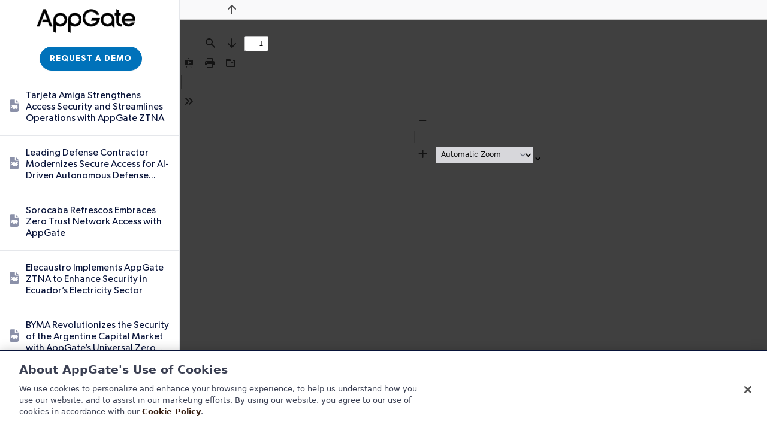

--- FILE ---
content_type: text/html; charset=utf-8
request_url: https://www.appgate.com/resources/case-studies/col/customer-stories/cs-protect-migrated-and-on-premises-resources-date
body_size: 54843
content:
<!doctype html>
<html lang="en">
  <head>
    <meta charset="utf-8">
<meta content="width=device-width, initial-scale=1" name="viewport">
<meta property="og:type" content="website">
<meta property="og:title" content="Government Non-Profit Adopts Appgate SDP for Zero Trust">
<meta property="og:description" content="Discover how a 3,600-person non-profit advanced its cloud-first strategy by adopting a Zero Trust Network Access (ZTNA) solution that secures both modern cloud environments and remaining on-premises legacy resources.">
<meta property="og:image" content="https://cdn.pathfactory.com/assets/11226/contents/990981/thumbnails/600x/eeac1a92-4305-4517-bf3b-0f925ed4c4ff.png">
<meta property="og:url" content="https://www.appgate.com/resources/case-studies/col/customer-stories/cs-protect-migrated-and-on-premises-resources-date">
<meta name="twitter:card" content="summary_large_image">
<meta name="twitter:title" content="Government Non-Profit Adopts Appgate SDP for Zero Trust">
<meta name="twitter:description" content="Discover how a 3,600-person non-profit advanced its cloud-first strategy by adopting a Zero Trust Network Access (ZTNA) solution that secures both modern cloud environments and remaining on-premises legacy resources.">
<meta name="twitter:image" content="https://cdn.pathfactory.com/assets/11226/contents/990981/thumbnails/600x/eeac1a92-4305-4517-bf3b-0f925ed4c4ff.png">
<meta name="robots" content="index, follow">
<link rel="canonical" href="https://www.appgate.com/resources/case-studies/col/customer-stories/cs-protect-migrated-and-on-premises-resources-date">
<link rel="icon" type="image/x-icon" href="https://cdn.pathfactory.com/assets/11226/icons/1305234/8bc072b7-6fe9-4090-9581-f10268080c27.svg">
<title> Government Non-Profit Adopts Appgate SDP for Zero Trust </title>
<meta name="description" content="Discover how a 3,600-person non-profit advanced its cloud-first strategy by adopting a Zero Trust Network Access (ZTNA) solution that secures both modern cloud environments and remaining on-premises legacy resources.">


<script>
  const jukeboxApiHost = "https://jukebox.pathfactory.com";
  const clientId = "LB-FFDB51A2-11226";
  function pfCamelize(str) {
  return str.replace(/(_\w)/g, function (match) {
    return match[1].toUpperCase();
  });
}

const pfPluralize = (word) => word.endsWith('s') ? word : word + 's';

const pfFilterKeys = (obj, validKeys) => validKeys.reduce((acc, key) => {
  if (key in obj) acc[key] = obj[key];
  return acc
}, {});

function pfUpdateUrlParams(url, params) {
  const urlObj = new URL(url, window.location.origin);
  const searchParams = urlObj.searchParams;

  Object.entries(params).forEach(([key, values]) => {
    if (Array.isArray(values) && values.length > 0) {
      searchParams.set(key, values.join(","));
    } else if (["string", "number"].includes(typeof values)) {
      searchParams.set(key, values);
    }else {
      searchParams.delete(key);
    }
  });

  urlObj.search = searchParams.toString();
  return urlObj.toString();
}


const convertToQueryParams = (paramObject) => {
  const keys = Object.keys(paramObject);
  const keyValuePairs = keys.filter(k => paramObject[k].length).map(key => {
    return key + '=' + paramObject[key];
  });
  return keyValuePairs.join('&');
}

</script>


<script>
  let dimensions = [];
  
    dimensions = `[{"label":"Topics","value":"topics","is_default":true},{"label":"Business Units","value":"business_units","is_default":true},{"label":"Personas","value":"personas","is_default":true},{"label":"Industries","value":"industries","is_default":true},{"label":"Products","value":"products","is_default":true},{"label":"Solutions","value":"solutions","is_default":true},{"label":"General","value":"general","is_default":false},{"label":"Hidden","value":"hidden","is_default":false},{"label":"Asset Types","value":"asset_types","is_default":false}]` ? JSON.parse(`[{"label":"Topics","value":"topics","is_default":true},{"label":"Business Units","value":"business_units","is_default":true},{"label":"Personas","value":"personas","is_default":true},{"label":"Industries","value":"industries","is_default":true},{"label":"Products","value":"products","is_default":true},{"label":"Solutions","value":"solutions","is_default":true},{"label":"General","value":"general","is_default":false},{"label":"Hidden","value":"hidden","is_default":false},{"label":"Asset Types","value":"asset_types","is_default":false}]`) : []
  
  const contentTagCategories = dimensions;
  const customCategories = contentTagCategories?.filter(item => item?.is_default === false) || [];
  const customCategoryKeys = customCategories.map(item => item.value);
  const DIMENSION_FILTER_TYPES = [
    "business_units",
    "funnel_stages",
    "industries",
    "personas",
    "products",
    "solutions",
    "topics",
    ...customCategoryKeys
  ];
  const NON_DIMENSION_FILTER_TYPES = [
    "languages",
    "content_types"
  ];
  const PF_FILTER_TYPES = [
    ...NON_DIMENSION_FILTER_TYPES,
    ...DIMENSION_FILTER_TYPES
  ];
</script>


<script>
  function pfDebounce(func, timeout = 500){
    let timer;
    return (...args) => {
      clearTimeout(timer);
      timer = setTimeout(() => { func.apply(this, args); }, timeout);
    };
  }

  function pfGetCookie(namePattern){
    const cookies = document.cookie.split("; ");
    const cookie = cookies.find((cookie) => {
      const cookieName = cookie.split("=")[0];
      return !!cookieName.match(namePattern)
    }) || "";
    return cookie.split("=")[1];
  }
</script>


<!-- Google tag (gtag.js) -->
<script async type="javascript/pathfactory">
  google_analytics_measurement_id = "G-CZFTBNT4TQ";
  (function() {
    var script = document.createElement('script');
    script.type = 'text/javascript';
    script.src = 'https://www.googletagmanager.com/gtag/js?id=' + google_analytics_measurement_id;
    script.async = true;
    document.head.appendChild(script);
  })();
</script>
<script type="javascript/pathfactory">
  window.dataLayer = window.dataLayer || [];
  function gtag(){dataLayer.push(arguments);}
  gtag('js', new Date());

  gtag('config', "G-CZFTBNT4TQ");
</script>





  <script type="javascript/pathfactory">
   piAId = '864411';
   piCId = '397820';

   (function() {
     function async_load(){
       var s = document.createElement('script'); s.type = 'text/javascript';
       s.src = ('https:' == document.location.protocol ? 'https://pi' : 'http://cdn') + '.pardot.com/pd.js';
       var c = document.getElementsByTagName('script')[0]; c.parentNode.insertBefore(s, c);
     }
     if(window.attachEvent) { window.attachEvent('onload', async_load); }
     else { window.addEventListener('load', async_load, false); }
   })();
  </script>




<script src="https://cdn.pathfactory.com/templated-experiences/glide.js"></script>


<link rel="stylesheet" href="https://cdn.pathfactory.com/templated-experiences/glide.core.css">
<link rel="stylesheet" href="https://cdn.pathfactory.com/templated-experiences/glide.theme.css">


<script defer src="https://cdn.pathfactory.com/templated-experiences/alpine.js"></script>





  
  
  
  
    
  



<link rel="stylesheet" href="https://cdnjs.cloudflare.com/ajax/libs/font-awesome/6.1.1/css/all.min.css">



  <style>
    .section-display.hidden {
      display: none;
    }
  </style>







  <link rel="stylesheet" href="https://cdn.pathfactory.com/assets/css/te_16751_lp_0_cp_0_c_0">



<script>
  function pfInitOzmenu(sectionClass) {
    const section = document.querySelector(`.${sectionClass}`);

    if (!section) return;

    const openMenu = section.querySelector(".menu-open");
    const closeMenu = section.querySelector(".menu-close");
    const menuDiv = section.querySelector(".ozmenu");
    const menu = section.querySelector(".ozmenu-nav");

    if (!openMenu || !closeMenu || !menuDiv || !menu) return;

    const dropDowns = menu.getElementsByClassName("nav-dropdown");
    const dropDownsChild = menu.querySelectorAll('.dropdown .nav-dropdown');
    const ozmenuOverlayClass = `ozmenu-${sectionClass}`;

    openMenu.addEventListener("click", menuToggle);
    closeMenu.addEventListener("click", menuToggle);

    // menu-overlay covers up the rest of the page with an overlay when menu open
    if (!document.querySelector(`.${ozmenuOverlayClass}#menu-overlay`)) {
      document.body.insertAdjacentHTML("beforeend", `<div id='menu-overlay' class='${ozmenuOverlayClass}'></div>`);
      document.querySelector(`.${ozmenuOverlayClass}#menu-overlay`).addEventListener("click", menuToggle);
    }

    function menuToggle() {
      menuDiv.classList.toggle("active");
      document.body.classList.toggle("hide-scrolling");
      document.body.classList.toggle("mobile-menu-active");
      document.querySelector(`.${ozmenuOverlayClass}#menu-overlay`).classList.toggle("show");
      document.querySelectorAll(".pf-header").forEach((header) => {
        if (!header.contains(openMenu)) {
          header.classList.toggle("z-[10000]");
        }
      });
    }

    for (var i = 0; i < dropDownsChild.length; i++) {
      dropDownsChild[i].classList.add('child');
      dropDownsChild[i].addEventListener("click", function() {
        this.classList.toggle('opened');
      });
    }
    for (var i = 0; i < dropDowns.length; i++) {
      if(!dropDowns[i].classList.contains("child")){
        dropDowns[i].classList.add('parent');
        dropDowns[i].addEventListener("click", function() {
          this.classList.toggle('opened');
        });
      }
    }
  };

  function pfOzmenuCycleFocus(sectionClass) {
    const pfOzmenu = document.querySelector(`.${sectionClass} .ozmenu`);
    const focusableElements = pfOzmenu.querySelectorAll("a, button, input");
    const firstFocusableEl = focusableElements[0];
    const lastFocusableEl = focusableElements[focusableElements.length - 1];
    pfOzmenu.addEventListener("keydown", (e) => {
      if (!window.matchMedia('(max-width: 993px)').matches) return;
      
      if (e.key === "Tab") {
        if ( e.shiftKey ) /* shift + tab */ {
          if (document.activeElement === firstFocusableEl) {
            lastFocusableEl.focus();
            e.preventDefault();
          }
        } else /* tab */ {
          if (document.activeElement === lastFocusableEl) {
            firstFocusableEl.focus();
            e.preventDefault();
          }
        }
      }
    });
  }

  function pfOzmenuEscClose(sectionClass) {
    document.addEventListener("keydown", (e) => {
      const pfOzmenu = document.querySelector(`.${sectionClass} .ozmenu`);
      if (e.key === "Escape" && pfOzmenu.classList.contains("active")) {
        document.querySelector(`.${sectionClass} .menu-close`).click();
      }
      if (!window.matchMedia('(max-width: 993px)').matches) {
        if (event.key === 'Escape') {
          document.querySelectorAll('.dropdown').forEach((dropdown) => {
            dropdown.style.display = 'none';
          });
        }
      };
    });
  }
</script>

<script>
  document.addEventListener("DOMContentLoaded", () => {
    document.querySelectorAll(".pf-header").forEach((header) => {
      const nodeId = header.dataset.pfThemeBlockId;
      const sectionClass = `section-${nodeId || ""}`;
      pfInitOzmenu(sectionClass);
    });
  });
</script>
<link rel="stylesheet" href="https://cdn.pathfactory.com/templated-experiences/ozmenu-styles.css">


  
  <script src="https://cdn-app.pathfactory.com/libraries/overlay/overlay.js"></script>
  <link href="https://cdn-app.pathfactory.com/libraries/overlay/overlay.css" rel="stylesheet" type="text/css">



<script defer>
  window.pfGlides = {};
  window.carouselConfiguration = {};
  window.pfGlideAssets = {};
  const detectGlideAndMount = (count = 0) => {
    const glides = document.querySelectorAll(".glide");
    if (glides.length === 0 && count <= 20) {
      setTimeout(() => detectGlideAndMount(count + 1), 1000);
    } else {
      glides.forEach((glide) => {
        const glideSlides = window.pfGlideAssets[glide?.dataset?.carouselGlideId] || [];
        if (glideSlides.length === 0) {
          window.pfGlideAssets[glide?.dataset?.carouselGlideId] = glide.querySelectorAll(".asset");
        }
        window.carouselConfiguration[glide?.dataset?.carouselGlideId] = {
          type: "slider",
          animationDuration: 1000,
          autoplay: glide.dataset.autoplay === "no"
            ? false
            : glide.dataset.autoplayInterval * 1000,
          gap: glide.dataset.gap || 0,
          perView: glide.dataset.tilesPerRow,
          peek: glide.dataset.peek || 0,
          breakpoints: {
            640: {
              perView: 1
            },
            1024: {
              perView: glide.dataset.tilesPerRow === "1" ? 1 : 2
            }
          }
        };
        window.pfGlides[glide.dataset.carouselGlideId] = new Glide(glide, window.carouselConfiguration[glide?.dataset?.carouselGlideId]);
        window.pfGlides[glide.dataset.carouselGlideId].on(['mount.after', 'run'], () => {
          const bullets = glide.querySelectorAll('.glide__bullet');
          const slides = glide.querySelectorAll('.glide__slide');
          const activeIndex = window.pfGlides[glide.dataset.carouselGlideId].index;
          // Dynamically get perView based on the current screen width
          const viewportWidth = window.innerWidth;
          let perView = parseInt(glide.dataset.tilesPerRow, 10);
          if (viewportWidth <= 640) 
            perView = 1;
          else if (viewportWidth <= 1024) 
            perView = Math.min(perView, 2);
          const totalSlides = slides.length;
          bullets.forEach((bullet, index) => {
            bullet.setAttribute('aria-current', index === activeIndex);
            bullet.setAttribute("tabindex", bullet.classList.contains("glide__bullet--between") ? "-1" : "0");
          });
          slides.forEach((slide, index) => {
            const isVisible =
              activeIndex + perView <= totalSlides
                ? index >= activeIndex && index < activeIndex + perView
                : index >= activeIndex && index < totalSlides;
            slide.setAttribute('aria-hidden', !isVisible);
            const slideButtons = slide.querySelectorAll("button, a");
            slideButtons.forEach(button => {
              button.setAttribute("tabindex", isVisible ? "0" : "-1");
            });
          });
        });
        window.pfGlides[glide.dataset.carouselGlideId].mount();
      });
      for (let count = 0; count < 10; count++) {
        setTimeout(() => window.dispatchEvent(new Event('resize')), 500 * count);
      }
    }
  }
  document.addEventListener("DOMContentLoaded", () => {
    detectGlideAndMount();
  });
</script>





<script>
  

async function pfFetchFilters(sectionNodeId) {
  const isContentPage = true;
  const urlParams = new URLSearchParams(window.location.search);
  const sectionSelector = `.section-${sectionNodeId}`;
  const contentPlayUuid = urlParams.get("pf_cpid");
  const campaignUuid = urlParams.get("pf_cid");
  const landingPageId = "" || urlParams.get("pflpid");
  const lpSectionNodeId = isContentPage ? urlParams.get("pfsid") : sectionNodeId;
  const segmentGroupId = "";
  const contentPageParams = isContentPage ? {
    isContentPage: true,
    contentSource: "28d73dc9-f1be-422d-88ed-7907bb8bd0bc",
    templatedExperienceId: "16751"
  } : {};
  const apiUrl = new URL(`${jukeboxApiHost}/api/public/v3/get_filter_options`);
  const params = {
    ...contentPageParams,
    landingPageId,
    sectionNodeId: lpSectionNodeId,
    clientId,
    segmentGroupId,
    pf_cpid: contentPlayUuid,
    pf_cid: campaignUuid
  };
  apiUrl.search = new URLSearchParams(params);

  const response = await fetch(apiUrl);
  const result = await response.json();
  
  return result;
}

function pfBuildFilters({
  filters = {},
  sectionSelector,
  sectionNodeId,
  fetchCurrentParams,
  handleParamsChange
}) {
  // The following classes must be present
  const allFiltersContainerClass = "pf-resource-center-filters";
  const filterOptionClass = "pf-options";
  const templateClass = "pf-template";
  const optionLabelClass = "pf-label";
  const optionCheckboxClass = "pf-checkbox";
  const clearOptionsClass = "pf-clear-options";
  const clearOptionsClassAlt = "pf-clear-checked_filters-selector";
  const clearAllClass = "clear-all-filters";
  const optionsWrapperSelector = (filterType) => {
    let selector = `.pf-options-wrapper-${filterType}`;
    if (["languages", "content_types"].includes(filterType)) {
      const filterTypeSingular = filterType.replace(/s$/, "");
      selector += `, .pf-options-wrapper-${filterTypeSingular}`;
    }
    return selector;
  };
  const filterSelector = (filterType) => {
    let selector = `.select-${filterType}`;
    if (["languages", "content_types"].includes(filterType)) {
      const filterTypeSingular = filterType.replace(/s$/, "");
      selector += `, .select-${filterTypeSingular}`;
    }
    return selector;
  };

  const section = document.querySelector(sectionSelector);

  // This should handle for both mobile and desktop, hence there's more than 1 allFiltersContainerClass
  section.querySelectorAll(`.${allFiltersContainerClass}`).forEach((filtersWrapper) => {
    const filterOptionTemplate = filtersWrapper.querySelector(`.${filterOptionClass}.${templateClass}`);
    const clearAllFilters = filtersWrapper.querySelector(`.${clearAllClass}`);

    if (clearAllFilters) {
      clearAllFilters.addEventListener("click", (e) => {
        e.stopPropagation();
        const updates = {};
        PF_FILTER_TYPES.forEach((ft) => { updates[ft] = [] });
        handleParamsChange(updates);
      });
    }

    PF_FILTER_TYPES.forEach((filterType) => {
      const filterContainer = filtersWrapper.querySelector(filterSelector(filterType));
      const optionsWrapper = filtersWrapper.querySelector(optionsWrapperSelector(filterType));
      const clearOptionsButtons = filterContainer?.querySelectorAll(`.${clearOptionsClass}, .${clearOptionsClassAlt}`) || [];

      if (!optionsWrapper || !filterContainer) return;

      const filterOptionsAvailable = NON_DIMENSION_FILTER_TYPES.includes(filterType)
        ? (filters[pfCamelize(filterType)] || []).length > 0
        : (filters.dimensions[filterType] || []).length > 0;

      if (!filterOptionsAvailable) {
        filterContainer.style.display = "none";
      } else {
        filterContainer.style.display = "";
        optionsWrapper.innerHTML = "";
        options = NON_DIMENSION_FILTER_TYPES.includes(filterType)
          ? filters[pfCamelize(filterType)]
          : filters.dimensions[filterType];
        options.forEach((option) => {
          const optionNode = filterOptionTemplate.cloneNode(true);
          const optionLabel = optionNode.querySelector(`.${optionLabelClass}`);
          const optionCheckbox = optionNode.querySelector(`.${optionCheckboxClass}`);
          const screenType = optionNode.querySelector(".pf-checkbox")?.getAttribute("data-screen");
          const idPrefix = screenType && screenType === "desktop" ? `${option.label.replace(/\s/g, '')}-desktop` : `${option.label.replace(/\s/g, '')}`;
          optionNode.style.display = "";
          optionLabel.textContent = option.label;
          optionLabel.setAttribute("for", `${idPrefix}-${[sectionNodeId]}`);
          optionCheckbox.id = `${idPrefix}-${[sectionNodeId]}`;
          optionCheckbox.name = option.value;
          optionCheckbox.dataset.label = option.label;
          optionCheckbox.addEventListener("change", (event) => {
            const currentParams = fetchCurrentParams() || {};
            const currentTypeCheckedValues = currentParams[filterType] || [];
            const newCurrentTypeCheckedValues =
              event.target.checked
                ? [...currentTypeCheckedValues, option.value]
                : currentTypeCheckedValues.filter(x => x !== option.value);
            const updateParams = { [filterType]: newCurrentTypeCheckedValues };
            handleParamsChange(updateParams);
          });
          optionsWrapper.appendChild(optionNode);
        });

        clearOptionsButtons.forEach((clearOptionsButton) => {
          clearOptionsButton.addEventListener("click", (e) => {
            e.stopPropagation();
            handleParamsChange({ [filterType]: [] });
          });
        });
      }
    });
  });
}

function pfAddPaginationEvents({
  sectionSelector,
  contentsPerPage,
  handleParamsChange,
  fetchTotalContents,
  fetchCurrentParams
}) {
  // If lazy loading, need either of these classes
  const lazyLoadClass = "pf-lazy-load-button";
  const scrollXContainerClass = "pf-bottombar-scroller";
  // If pagination, need these classes
  const previousButtonClass = "pf-pagination-item-previous";
  const nextButtonClass = "pf-pagination-item-next";
  const pageButtonClass = "pf-pagination-item";

  const section = document.querySelector(sectionSelector);
  const lazyLoadButton = section.querySelector(`.${lazyLoadClass}`);
  const scrollXContainer = section.querySelector(`.${scrollXContainerClass}`);
  const previousButton = section.querySelector(`.${previousButtonClass}`);
  const nextButton = section.querySelector(`.${nextButtonClass}`);
  const pageButtons = section.querySelectorAll(`.${pageButtonClass}`);

  if (lazyLoadButton) {
    lazyLoadButton.addEventListener("click", () => {
      const currentPage = fetchCurrentParams().page || 1;
      const nextPage = currentPage + 1;
      handleParamsChange({ page: nextPage }, "lazy_load");
    });
  }

  if (scrollXContainer) {
    scrollXContainer.addEventListener("scroll", pfDebounce((event) => {
      const scrollableWidth = event.target.scrollWidth - event.target.clientWidth;
      const fullyScrolledToRight = event.target.scrollLeft >= scrollableWidth - 1;
      const totalContents = fetchTotalContents();
      const totalPages = Math.ceil(totalContents / contentsPerPage);
      const currentPage = fetchCurrentParams().page || 1;
      const morePagesToLoad = currentPage < totalPages;

      if (fullyScrolledToRight && morePagesToLoad) {
        const nextPage = currentPage + 1;
        handleParamsChange({ page: nextPage }, "lazy_load");
      }
    }, 500));
  }

  if (previousButton) {
    previousButton.addEventListener("click", (event) => {
      const currentPage = fetchCurrentParams().page || 1;
      const newPage = Math.max(currentPage - 1, 1);
      handleParamsChange({ page: newPage });
    });
  }
  
  if (nextButton) {
    nextButton.addEventListener("click", (event) => {
      const currentPage = fetchCurrentParams().page || 1;
      const totalContents = fetchTotalContents();
      const totalPages = Math.ceil(totalContents / contentsPerPage);
      const newPage = Math.min(currentPage + 1, totalPages);
      handleParamsChange({ page: newPage });
    });
  }

  pageButtons.forEach((pageButton, index) => {
    pageButton.addEventListener("click", (event) => {
      if (pageButton.textContent === "...") return;

      const newPage = parseInt(pageButton.textContent);
      handleParamsChange({ page: newPage });
    });
  });
}

function pfAddSearchEvent({ sectionSelector, handleParamsChange }) {
  // The following classes are required
  const searchInputClass = "pf-content-list-search";

  const section = document.querySelector(sectionSelector);
  const searchInput = section?.querySelector(`.${searchInputClass}`);
  searchInput?.addEventListener("input", pfDebounce((event) => {
    handleParamsChange({ search: event.target.value });
  }), 1000);
}

function pfAddSortEvents({ sectionSelector, handleParamsChange }) {
  // The following classes are required
  const sortContainerClass = "pf-sort";
  const optionClass = "pf-sort-selection";
  const clearOptionsClass = "clear-options";
  const labelSelector = "button";

  const section = document.querySelector(sectionSelector);
  const sortContainer = section?.querySelector(`.${sortContainerClass}`);
  const label = sortContainer?.querySelector(labelSelector);
  const clearSortButton = sortContainer?.querySelector(`.${clearOptionsClass}`);
  const options = sortContainer?.querySelectorAll(`.${optionClass}`) || [];

  clearSortButton?.addEventListener("click", (event) => {
    event.stopPropagation();
    
    label.textContent = "Sort by...";
    sortContainer.click(); // closes the dropdown
    handleParamsChange({ sort: "" });
  });

  options.forEach((option) => {
    option.addEventListener("click", (event) => {
      label.textContent = `${event.target.innerHTML}`;
      sortContainer.click(); // closes the dropdown
      handleParamsChange({ sort: event.target.dataset.value });
    });
  });
}

function pfUpdateFilters({ sectionSelector, params }) {
  // All of the following classes need to be present
  const optionsCountClass = "pf-selected-options-count";
  const checkboxClass = "pf-checkbox";
  const totalCountClass = "pf-total-checked-filters-count"; // optional
  const filterSelector = (type) => {
    let filterTypeSelector = `.select-${type}`;

    if (["languages", "content_types"].includes(type)) {
      const filterTypeSingular = type.replace(/s$/, "");
      filterTypeSelector += `, .select-${filterTypeSingular}`
    }
    
    return filterTypeSelector;
  };

  const section = document.querySelector(sectionSelector);

  if (!section) return;

  // Update checked filters count for that filter type
  PF_FILTER_TYPES.forEach((filterType) => {
    const filterTypeSelector = filterSelector(filterType);
    section.querySelectorAll(filterTypeSelector).forEach((filterTypeWrapper) => {
      const filterCountNode = filterTypeWrapper.querySelector(`.${optionsCountClass}`);
      const checkedIdsForType = params[filterType] || [];
      const checkedFiltersCount = checkedIdsForType.length;
      filterCountNode.textContent = checkedFiltersCount || "";
      filterCountNode.style.display = checkedFiltersCount > 0 ? "inline-block" : "none";

      // Ensure the checkboxes are correctly checked or unchecked
      const checkboxes = filterTypeWrapper.querySelectorAll(`.${checkboxClass}`);
      checkboxes.forEach((checkbox) => {
        const checkboxFilterId = parseInt(checkbox.name);
        checkbox.checked = checkedIdsForType.includes(checkboxFilterId);
      });
    });
  });

  // Update overall total checked filters count if applicable
  section.querySelectorAll(`.${totalCountClass}`).forEach((overallFiltersCountNode) => {
    const totalCheckedFilters = (params.content_types || []).length
      + (params.languages || []).length
      + (params.dimensions || []).flat().length;
    if (overallFiltersCountNode) {
      overallFiltersCountNode.textContent = totalCheckedFilters || "";
      overallFiltersCountNode.style.display = totalCheckedFilters > 0 ? "" : "none";
    }
  });
}

function pfGeneratePageOptions({ page, totalPages, maxSlots = 7 }) {
  let pageOptions = [];
  if (totalPages <= maxSlots) {
    for (let i = 1; i <= totalPages; i++) {
      pageOptions.push(i);
    }
  } else {
    pageOptions = [page];
    let pagesSlotted = 1;
    for (let i = 1; pagesSlotted < maxSlots; i++) {
      const leadingPage = page - i;
      const trailingPage = page + i;
      if (leadingPage >= 1) {
        pageOptions = [leadingPage, ...pageOptions];
        pagesSlotted++;
      }
      if (trailingPage <= totalPages) {
        pageOptions = [...pageOptions, trailingPage];
        pagesSlotted++;
      }
    }
    if (pageOptions[0] !== 1) {
      pageOptions[0] = 1;
    }
    if (pageOptions[pageOptions.length - 1] !== totalPages) {
      pageOptions[pageOptions.length - 1] = totalPages;
    }
    if (pageOptions[1] > 2) {
      pageOptions[1] = "...";
    }
    if (pageOptions[pageOptions.length - 2] < totalPages - 1) {
      pageOptions[pageOptions.length - 2] = "...";
    }
  }

  return pageOptions;
}

function pfUpdatePagination({
  sectionSelector,
  params,
  totalContents,
  currentContents = [],
  contentsPerPage
}) {
  // The following classes are needed if lazy loading
  const lazyLoadClass = "pf-lazy-load-button";
  // The following classes are needed if paginated
  const nextClass = "pf-pagination-item-next";
  const previousClass = "pf-pagination-item-previous";
  const pageNumberClass = "pf-pagination-item";

  const currentPage = params.page || 1;
  const totalPages = Math.ceil(totalContents / contentsPerPage);
  const pageNumbers = pfGeneratePageOptions({ page: currentPage, totalPages });
  const section = document.querySelector(sectionSelector);
  const lazyLoadButton  = section.querySelector(`.${lazyLoadClass}`);
  const nextButton = section.querySelector(`.${nextClass}`);
  const prevButton = section.querySelector(`.${previousClass}`);
  const contentsLoaded = currentContents.length;
  const allContentsLoaded = contentsLoaded === totalContents;

  if (lazyLoadButton) {
    if (totalPages === currentPage || totalContents === 0 || allContentsLoaded) {
      lazyLoadButton.style.display = "none";
    } else {
      lazyLoadButton.style.display = "";
    }
  }
  
  if (prevButton && nextButton) {
    if (currentPage == 1 || totalContents == 0) {
      prevButton.setAttribute("aria-disabled", true);
      prevButton.style.display = "none";
    } else {
      prevButton.setAttribute("aria-disabled", false);
      prevButton.style.display = "";
    }

    if (currentPage == totalPages || totalContents == 0) {
      nextButton.setAttribute("aria-disabled", true);
      nextButton.style.display = "none";
    } else {
      nextButton.setAttribute("aria-disabled", false);
      nextButton.style.display = "";
    }
  }

  const activePageClasses = "flex rounded-full items-center justify-center bg-[#081339] text-[#ffffff] w-7 h-7".split(' ');     
  section.querySelectorAll(`.${pageNumberClass}`).forEach((pageNumber, index) => {
    pageNumber.textContent = pageNumbers[index];
    pageNumber.style.display = "";

    if (pageNumbers[index] !== "...") {
      pageNumber.setAttribute("aria-label", `Page ${pageNumbers[index]} of recommended assets`);
    }

    if (pageNumbers[index] === currentPage) {
      pageNumber.classList.add(...activePageClasses);
      pageNumber.setAttribute("aria-current", "page");
    } else {
      pageNumber.classList.remove(...activePageClasses);
      pageNumber.removeAttribute("aria-current");
    }
      
    if (index + 1 > pageNumbers.length || (allContentsLoaded && index > 0)) {
      pageNumber.style.display = "none";
    }
  });
}

function pfApplyQueryParams({ handleParamsChange, filtersConfig = {}, enabledFilters = [] }) {
  const isContentPage = true;
  const queryParamsApi = new URLSearchParams(window.location.search);
  const allQueryParams = Object.fromEntries(queryParamsApi);
  const validParamsList = ["page"].concat(
    enabledFilters.map((ef) =>
      ["language", "content_type"].includes(ef) ? pfPluralize(ef) : ef
    )
  );
  const queryParams = pfFilterKeys(allQueryParams, validParamsList);
  queryParams.page = parseInt(queryParams.page || "1");

  if (Object.keys(queryParams).length === 0) return;

  // convert param values to ids. Will work for any language
  Object.keys(queryParams).forEach((param) => {
    if (PF_FILTER_TYPES.includes(param)) {
      const filterLabels = (queryParams[param] || "").split(",");
      const filterIds = filterLabels.map((label) => {
        const filterOption = (filtersConfig[param] || filtersConfig[pfCamelize(param)] || [])
          .find((filterOption) => filterOption.label == label);
        return filterOption?.value;
      }).filter((id) => id != undefined);
      queryParams[param] = filterIds;
    }
  });

  if (Object.keys(queryParams).length == 1 && queryParams.page == 1) return;

  handleParamsChange(queryParams, "page_load");
}


  

async function pfFetchContents({
  sectionNodeId = "",
  params = {},
  loadedContentUuids = [],
  contentsPerPage = 0,
  fetchType = "currentPage" // valid values: currentPage, upToPage
}) {
  const apiUrl = `https://jukebox.pathfactory.com/api/public/v3/get_contents/${window.location.search}`;
  const urlParams = new URLSearchParams(window.location.search);
  const isContentPage = true;
  const landingPageId = isContentPage ? urlParams.get("pflpid") : "";
  const lpSectionNodeId = isContentPage ? urlParams.get("pfsid") : sectionNodeId;
  const body = {
    ...params,
    landingPageId,
    sectionNodeId: lpSectionNodeId,
    clientId: "LB-FFDB51A2-11226",
    baseUrl: "https://www.appgate.com/resources",
    visitorUuid: pfGetCookie("vid"),
    sessionId: (pfGetCookie(/_pf_id.+/) || "").split(".")[5],
    segmentGroupId: "",
    loadedContentUuids: params.page === 1 ? [] : loadedContentUuids,
    // needed by content page
    isContentPage: true,
    templatedExperienceId: "16751" || undefined,
    contentSource: "28d73dc9-f1be-422d-88ed-7907bb8bd0bc" || undefined
  };

  if (fetchType === "upToPage") {
    body.page = 1;
    body.limit = (params.page || 1) * contentsPerPage;
  }

  const response = await fetch(apiUrl, {
    method: "POST",
    headers: { "Content-Type": "application/json" },
    body: JSON.stringify(body)
  });
  const result = await response.json();

  return result;
}

function pfBuildCards({
  sectionSelector = "",
  contents = [],
  isLazyLoad = false,
  currentParams = {},
  isCarousel = false
}) {
  // Either of these wrapper classes are needed
  const contentsWrapperClass = "pf-resource-center-cards-wrapper";
  const sidebarContentsWrapperClass = "pf-cards-wrapper";
  // The following classes are needed
  const cardClass = "pf-content-card";
  const templateClass = "template";
  const titleClass = "pf-content-card-title";
  const linkClass = "pf-content-card-link";
  // The following classes are optional
  const descriptionClass = "pf-content-card-description";
  const cardCtaClass = "pf-content-card-cta";
  const thumbnailClass = "pf-content-card-thumbnail";
  const cardIconClass = "pf-card-icon";

  const currentPage = currentParams.page;
  const section = document.querySelector(sectionSelector);
  const contentListWrappers = section.querySelectorAll(`.${contentsWrapperClass}, .${sidebarContentsWrapperClass}`);
  contentListWrappers.forEach((contentListWrapper) => {
    const contentCardTemplate = contentListWrapper.querySelector(`.${cardClass}.${templateClass}`)
      || section.querySelector(`.${cardClass}.${templateClass}`);

    if (!contentCardTemplate) return;

    if (!isLazyLoad || currentPage == 1) {
      contentListWrapper.innerHTML = "";
      if (!isCarousel) {
        contentListWrapper.appendChild(contentCardTemplate);
      }
    }

    (contents || []).forEach((c) => {
      const contentCard = contentCardTemplate.cloneNode(true);
      const cardTitle = contentCard.querySelector(`.${titleClass}`);
      const cardDescription = contentCard.querySelector(`.${descriptionClass}`);
      const cardThumbnail = contentCard.querySelector(`.${thumbnailClass}`);
      const cardLink = contentCard.querySelector(`.${linkClass}`);
      const cardCTA = contentCard.querySelector(`.${cardCtaClass}`);
      const cardIcon = contentCard.querySelector(`.${cardIconClass}`);

      contentCard.dataset.uuid = c.uuid;
      cardTitle.textContent = c.title;
      cardLink.href = c.url;
      contentCard.classList.remove(templateClass);

      if (cardThumbnail) {
        cardThumbnail.src = c.thumbnail;
        cardThumbnail.setAttribute("alt", c.alt_text);
      }

      if (cardIcon) {
        const iconClass = {
          webpage: "fa-globe",
          pdf: "fa-file-pdf",
          image: "fa-file-image",
          video: "fa-play-circle"
        }[c.mediaType] || "fa-globe";
        cardIcon.className = cardIcon.className.replace(/\bfa-[^\s]+\b/g, "").trim();
        cardIcon.classList.add(iconClass);
      }

      if (cardLink.dataset.hasOwnProperty("lookbookOverlayHref")) {
        cardLink.dataset.lookbookOverlayHref = c.url;
      }

      if (cardDescription && c.description) {
        cardDescription.textContent = c.description;
        cardDescription.parentElement.style.display = "";
      }

      if (cardCTA) {
        cardCTA.textContent = c.ctaLabel;
      }

      pfAppendTagsToLpCard({ contentCard, content: c});

      contentCard.style.display = "";
      contentListWrapper.appendChild(contentCard);
    });
  });
}

function pfAppendTagsToLpCard({ contentCard, content: c }) {
  // The following classes are needed if is landing page
  const tagsOnCardWrapperClass = "pf-content-tag-on-card-wrapper";
  const tagsBelowCardWrapperClass = "pf-content-tag-below-card-wrapper";
  const tagOnCardClass = "pf-content-tag-on-card";
  const tagBelowCardClass = "pf-content-tag-below-card";
  // The following classes are needed if is content page
  const sidebarCardTagsWrapperClass = "pf-content-tags-wrapper";
  const sidebarTagClass = "pf-content-tag";
  // The following classes are needed
  const pinnedClass = "pf-pinned-content-tag";

  const tagsOnCardWrapper = contentCard.querySelector(`.${tagsOnCardWrapperClass}`);
  const tagsBelowCardWrapper = contentCard.querySelector(`.${tagsBelowCardWrapperClass}`);
  const sidebarCardTagsWrapper = contentCard.querySelector(`.${sidebarCardTagsWrapperClass}`);

  if (c.isPinned) {
    const pinnedTag = contentCard.querySelector(`.${pinnedClass}`);
    pinnedTag.style.display = "";
  }

  if (tagsOnCardWrapper) {
    const tagOnCardTemplate = tagsOnCardWrapper.querySelector(`.${tagOnCardClass}`);
    const enabledTagTypes = tagOnCardTemplate.dataset.enabledTags.split(",");

    if (c.contentType && enabledTagTypes.includes("content_type")) {
      const contentTypeTag = tagOnCardTemplate.cloneNode();
      contentTypeTag.textContent = c.contentType;
      tagsOnCardWrapper.appendChild(contentTypeTag);
    }

    if (c.language && enabledTagTypes.includes("language")) {
      const languageTag = tagOnCardTemplate.cloneNode();
      languageTag.textContent = c.language;
      tagsOnCardWrapper.appendChild(languageTag);
    }

    if (c.isPinned) {
      tagsOnCardWrapper.style.display = "flex";
    }

    tagOnCardTemplate.remove();
  }

  if (tagsBelowCardWrapper) {
    const tagBelowCardTemplate = tagsBelowCardWrapper.querySelector(`.${tagBelowCardClass}`);
    const enabledTagTypes = tagBelowCardTemplate.dataset.enabledTags.split(",");

    const customCategoryDimensionsByType = customCategoryKeys.reduce((acc, item) => {
      const camelizedKey = pfCamelize(item);
      if (c && c[camelizedKey]) {
        acc[item] = c[camelizedKey];
      }
      return acc;
    }, {});

    const dimensionsByType = {
      business_units: c.businessUnits,
      funnel_stages: c.funnelStages,
      industries: c.industries,
      personas: c.personas,
      products: c.products,
      solutions: c.solutions,
      topics: c.topics,
      ...customCategoryDimensionsByType 
    };

    if (Object.values(dimensionsByType).flat().length > 0) {
      enabledTagTypes.forEach((type) => {
        const dimensions = dimensionsByType[type] || [];
        dimensions.forEach((d) => {
          const dimensionTag = tagBelowCardTemplate.cloneNode();
          dimensionTag.textContent = d;
          tagsBelowCardWrapper.appendChild(dimensionTag);
        });
      });
    }

    tagBelowCardTemplate.remove();
  }

  if (sidebarCardTagsWrapper) {
    const tagTemplate = sidebarCardTagsWrapper.querySelector(`.${sidebarTagClass}`);
    const enabledTagTypes = tagTemplate.dataset.enabledContentTags.split(",");
    enabledTagTypes.forEach((tagType) => {
      const tags = [c[pfCamelize(tagType)] || []].flat();
      tags.forEach((tag) => {
        const newTagNode = tagTemplate.cloneNode();
        newTagNode.textContent = tag;
        newTagNode.style.display = "";
        sidebarCardTagsWrapper.appendChild(newTagNode);
      });
    });
  }
}

// This is for content-list section. Function hides/unhides cards
function pfUpdateDisplayedContents({
  sectionSelector = "",
  contents = [],
  isLazyLoad = false,
  currentParams = {}
}) {
  // The following classes are needed if is glide carousel
  const glideContainerClass = "glide";

  const section = document.querySelector(sectionSelector);
  const glideCarousel = section.querySelector(`.${glideContainerClass}`);

  if (glideCarousel) {
    const glideId = glideCarousel?.dataset?.carouselGlideId;
    const glideConfig = window.carouselConfiguration?.[glideId];
    let glideApi = window.pfGlides?.[glideId];
    const glideReady = glideConfig && glideApi;

    if (!glideReady) return;

    glideApi.destroy();
    pfBuildCards({ sectionSelector, contents, isLazyLoad, currentParams, isCarousel: true });
    glideApi = new Glide(glideCarousel, glideConfig)
    window.pfGlides[glideId] = glideApi;
    glideApi.mount();
    pfUpdateGlideControls({ sectionSelector, currentContents: contents });
  } else {
    pfBuildCards({ sectionSelector, contents, isLazyLoad, currentParams });
  }
}

function pfUpdateGlideControls({ sectionSelector, currentContents = [] }) {
  // The following classes are needed for glide carousel
  const glideContainerClass = "glide";
  const glideArrowsContainerClass = "glide__arrows";
  const glideBulletClass = "glide__bullet";
  const hiddenBulletClass = "glide__bullet--between";

  const section = document.querySelector(sectionSelector);
  const glideContainer = section.querySelector(`.${glideContainerClass}`);
  const glideArrowsContainer = section.querySelector(`.${glideArrowsContainerClass}`);
  const visibleGlideBullets = section.querySelectorAll(`.${glideBulletClass}:not(.${hiddenBulletClass})`);
  let tilesPerRow = glideContainer?.dataset?.tilesPerRow;
  if (window.innerWidth > 640 && window.innerWidth <= 1024 && tilesPerRow != 1) {
    tilesPerRow = 2;
  } else if (window.innerWidth <= 640) {
    tilesPerRow = 1;
  }

  if (!glideContainer || !tilesPerRow) return;

  if (glideArrowsContainer) {
    glideArrowsContainer.style.display = currentContents.length <= tilesPerRow
      ? "none"
      : "";
  }

  visibleGlideBullets.forEach((bullet) => {
    const bulletIndex = (bullet.dataset.glideDir || "0").match(/\d+/)[0] || 0;
    const hide = bulletIndex >= currentContents.length || currentContents.length <= tilesPerRow;
    bullet.style.display = hide ? "none" : "";
    bullet.setAttribute("tabindex", hide ? -1 : 0);
  });
}

function pfUpdateContentsStatus({
  sectionSelector,
  contents = []
}) {
  // The following classes are required
  const statusContainerClass = "pf-no-results"
  const visuallyHiddenClass = "visually-hidden";

  const section = document.querySelector(sectionSelector);
  const statusContainers = section?.querySelectorAll(`.${statusContainerClass}`) || [];
  statusContainers.forEach((statusContainer) => {
    if (contents.length === 0) {
      statusContainer.classList.remove(visuallyHiddenClass);
      statusContainer.textContent = "No results match the search/filter criteria.";
    } else {
      statusContainer.classList.add(visuallyHiddenClass);
      statusContainer.textContent = `${contents.length} results found`;
    }
  });
}

function pfUpdateQueryStrings({ sectionSelector, currentParams = {}, filtersConfig = {} }) {
  const paramsMappedToLabels = { page: currentParams.page || 1 };
  PF_FILTER_TYPES.forEach((filterType) => {
    const selectedIdsForType = currentParams[filterType] || [];
    paramsMappedToLabels[filterType] = selectedIdsForType.map((id) => {
      const optionsForType = filtersConfig[filterType] || [];
      const option = optionsForType.find((option) => option.value == id);
      return option?.label;
    }).filter((label) => label);
  });

  const newBrowserUrl = pfUpdateUrlParams(window.location.href, paramsMappedToLabels);
  history.replaceState({}, "", newBrowserUrl);
  pfUpdateContentSectionQueryStrings({ sectionSelector, params: paramsMappedToLabels });
}

function pfUpdateContentSectionQueryStrings({ sectionSelector, params = {} }) {
  // The following classes are needed
  const cardClass = "pf-content-card";
  // Classes not strictly needed
  const templateClass = "template";

  const section = document.querySelector(sectionSelector);
  const contentLinks = section.querySelectorAll(`.${cardClass}:not(.${templateClass}) a`);
  contentLinks.forEach((link) => {
    link.href = pfUpdateUrlParams(link.href || "", params);
  });
}

function pfGetContentsOnPage({ sectionSelector }) {
  // The following classes are needed
  const contentCardClass = "pf-content-card";
  const templateClass = "template";

  const section = document.querySelector(sectionSelector);

  if (!section) return [];

  const cards = Array.from(section.querySelectorAll(`.${contentCardClass}:not(.${templateClass})`));
  const contentsData = cards.map((card) => ({ uuid: card.dataset.uuid }));
  const seen = new Set();
  // To account for presence of desktop & mobile cards
  const uniqueContentsData = contentsData.filter((content) => {
    if (seen.has(content.uuid)) return false;
    seen.add(content.uuid);
    return true;
  });
  
  return uniqueContentsData;
}

// ---------- custom on-image tag overlay due to zigzag layout ----------
function pfMoveOnCardTags(contentCard) {
  const imageContainer = contentCard.querySelector('.image-container');
  const onCardWrapper =
    contentCard.querySelector('.content-container .pf-content-tag-on-card-wrapper') ||
    contentCard.querySelector('.pf-content-tag-on-card-wrapper');

  if (!imageContainer || !onCardWrapper) return;

  if (getComputedStyle(imageContainer).position === 'static') {
    imageContainer.style.position = 'relative';
  }

  let overlayHost = imageContainer.querySelector('.pf-tags-overlay');
  if (!overlayHost) {
    overlayHost = document.createElement('div');
    overlayHost.className = 'pf-tags-overlay';
    imageContainer.appendChild(overlayHost);
  }
  if (onCardWrapper.parentElement !== overlayHost) {
    overlayHost.appendChild(onCardWrapper);
  }
  onCardWrapper.classList.add('in-overlay');

  // ensure visible if it has chips
  onCardWrapper.style.display   = onCardWrapper.childElementCount ? 'inline-flex' : 'none';
  onCardWrapper.style.margin    = '0';
  onCardWrapper.style.width     = 'auto';
  onCardWrapper.style.maxWidth  = '100%';

  // place at the image's top-left corner (slightly outside), regardless of side
  requestAnimationFrame(() => {
    overlayHost.style.right = '';
    if (!window.matchMedia('(min-width: 768px)').matches) {
      overlayHost.style.left = '10px'; // mobile: inside
      return;
    }
    overlayHost.style.left = '-8px';   // desktop: small left bleed
  });
}

function pfHydrateOnCardTags(sectionEl) {
  const cards = sectionEl.querySelectorAll('.content-list-card-side');
  cards.forEach(pfMoveOnCardTags);
}

function pfRepositionAllOverlays(sectionEl) {
  const cards = sectionEl.querySelectorAll('.content-list-card-side');
  cards.forEach(pfMoveOnCardTags);
}

function pfBuildZigzagCards({
  sectionSelector = "",
  contents = [],
  isLazyLoad = false,
  currentParams = {}
}) {
  const contentsWrapperClass = "pf-resource-center-cards-wrapper";
  const sidebarContentsWrapperClass = "pf-cards-wrapper";
  const cardClass = "pf-content-card";
  const templateClass = "template";
  const titleClass = "pf-content-card-title";
  const linkClass = "pf-content-card-link";
  const descriptionClass = "pf-content-card-description";
  const cardCtaClass = "pf-content-card-cta";
  const thumbnailClass = "pf-content-card-thumbnail";
  const cardIconClass = "pf-card-icon";

  let section = document.querySelector(sectionSelector);
  if (!section) {
    if (!sectionSelector.startsWith("section-") && !sectionSelector.startsWith(".section-")) {
      section = document.querySelector(`.section-${sectionSelector.replace(/^\./, '')}`);
    }
    if (!section) {
      const nodeId = sectionSelector.replace(/^\.?section-/, '');
      section = document.querySelector(`[data-section-id="${nodeId}"]`);
    }
    if (!section) return;
  }

  const contentWrapper = section.querySelector(`.${contentsWrapperClass}, .${sidebarContentsWrapperClass}`);
  if (!contentWrapper) return;

  const contentCardTemplate = contentWrapper.querySelector(`.${cardClass}.${templateClass}`) || 
                              section.querySelector(`.${cardClass}.${templateClass}`);
  if (!contentCardTemplate) return;

  if (!isLazyLoad || currentParams.page == 1) {
    const templateCopy = contentCardTemplate.cloneNode(true);
    contentWrapper.innerHTML = "";
    contentWrapper.appendChild(templateCopy);
  }

  const noResultsClass = "pf-no-results";
  const visuallyHiddenClass = "visually-hidden";
  const statusContainers = section.querySelectorAll(`.${noResultsClass}, .no-results`) || [];
  statusContainers.forEach(statusContainer => {
    if (contents.length === 0) {
      statusContainer.classList.remove(visuallyHiddenClass);
      statusContainer.textContent = "No results match the search/filter criteria";
    } else {
      statusContainer.classList.add(visuallyHiddenClass);
      statusContainer.textContent = `${contents.length} results found`;
    }
  });

  (contents || []).forEach((c, index) => {
    const contentCard = contentCardTemplate.cloneNode(true);
    const isEven = (index + 1) % 2 === 0;

    contentCard.classList.remove(templateClass);
    contentCard.style.display = "block";
    contentCard.style.visibility = "visible";
    contentCard.dataset.uuid = c.uuid;

    contentCard.dataset.contentId = c.id || '';
    contentCard.dataset.title = c.title || '';
    contentCard.dataset.isPinned = c.isPinned || false;

    if (c.topics) contentCard.dataset.topics = JSON.stringify(c.topics);
    if (c.language) contentCard.dataset.language = c.language;
    if (c.personas) contentCard.dataset.personas = JSON.stringify(c.personas);
    if (c.businessUnits) contentCard.dataset.businessUnits = JSON.stringify(c.businessUnits);
    if (c.industries) contentCard.dataset.industries = JSON.stringify(c.industries);
    if (c.products) contentCard.dataset.products = JSON.stringify(c.products);
    if (c.solutions) contentCard.dataset.solutions = JSON.stringify(c.solutions);
    if (c.contentType) contentCard.dataset.contentType = c.contentType;
    if (c.funnelStages) contentCard.dataset.funnelStages = JSON.stringify(c.funnelStages);

    const cardTitle = contentCard.querySelector(`.${titleClass}`);
    const cardDescription = contentCard.querySelector(`.${descriptionClass}`);
    const cardThumbnail = contentCard.querySelector(`.${thumbnailClass}`);
    const cardLink = contentCard.querySelector(`.${linkClass}`);
    const cardCTA = contentCard.querySelector(`.${cardCtaClass}`);
    const cardIcon = contentCard.querySelector(`.${cardIconClass}`);

    if (cardTitle) cardTitle.textContent = c.title;
    if (cardLink) cardLink.href = c.url;

    if (cardThumbnail) {
      cardThumbnail.src = c.thumbnail;
      cardThumbnail.setAttribute("alt", c.alt_text || c.title);
    }
    const thumbnails = contentCard.querySelectorAll(`.${thumbnailClass}`);
    thumbnails.forEach(img => {
      img.src = c.thumbnail;
      img.alt = c.alt_text || c.title;
    });

    if (cardIcon) {
      const iconClass = {
        webpage: "fa-globe",
        pdf: "fa-file-pdf",
        image: "fa-file-image",
        video: "fa-play-circle"
      }[c.mediaType] || "fa-globe";
      cardIcon.className = cardIcon.className.replace(/\bfa-[^\s]+\b/g, "").trim();
      cardIcon.classList.add(iconClass);
    }

    if (cardLink && cardLink.dataset.hasOwnProperty("lookbookOverlayHref")) {
      cardLink.dataset.lookbookOverlayHref = c.url;
    }

    if (cardDescription && c.description) {
      cardDescription.textContent = c.description;
      const descContainer = cardDescription.closest('[style*="display:none"]');
      if (descContainer) descContainer.style.display = '';
    }

    if (cardCTA && c.ctaLabel) {
      cardCTA.textContent = c.ctaLabel;
    }

    const zigzagWrapper = document.createElement('div');
    zigzagWrapper.className = isEven ? 'zigzag-item zigzag-even' : 'zigzag-item zigzag-odd';

    try {
      pfAppendTagsToLpCard({ contentCard, content: c });
    } catch (e) {
      console.error("Error appending tags:", e);
    }

    zigzagWrapper.appendChild(contentCard);
    contentWrapper.appendChild(zigzagWrapper);

    // place on-image tags
    pfMoveOnCardTags(contentCard);
  });

  // after building all cards, ensure placement is correct
  pfRepositionAllOverlays(section);
}


  class PfContentsApi {
    static initialParams = {
      sort: "",
      page: 1,
      search: "",
      dimensions: [],
      languages: [],
      content_types: []
    };
    static blankSectionState = {
      currentParams: PfContentsApi.initialParams,
      currentContents: [],
      totalScopedContents: 0,
      totalContents: 0,
      contentsPerPage: 9,
      enablePagination: true,
      enableQueryParams: false,
      enabledFilters: [],
      filtersConfig: {}
    };
    static state = {};
    static presets = {
      resourceCenter: {},
      contentList: {
        buildCards: pfUpdateDisplayedContents
      },
      contentPage: {}
    };

    constructor({
      // required
      sectionNodeId,
      // required if not resource-center section
      preset = "resourceCenter",
      // optional overrides
      sectionSelector,
      fetchContents,
      buildCards,
      updateQueryStrings,
      updateFilters,
      updateStatus,
      updatePagination,
      fetchFilters,
      buildFilters,
      addPaginationEvents,
      addSearchEvent,
      addSortEvents,
      applyQueryParams,
      getContentsOnPage
    }) {
      this.preset = preset;
      this.sectionNodeId = sectionNodeId;
      this.sectionSelector = sectionSelector || `.section-${this.sectionNodeId}`;
      this.fetchContents = fetchContents || pfFetchContents;
      this.buildCards = buildCards || PfContentsApi.presets[preset]?.buildCards || pfBuildCards;
      this.updateQueryStrings = updateQueryStrings || pfUpdateQueryStrings;
      this.updateFilters = updateFilters || pfUpdateFilters;
      this.updateStatus = updateStatus || pfUpdateContentsStatus;
      this.updatePagination = updatePagination || pfUpdatePagination;
      this.fetchFilters = fetchFilters || pfFetchFilters;
      this.buildFilters = buildFilters || pfBuildFilters;
      this.addPaginationEvents = addPaginationEvents || pfAddPaginationEvents;
      this.addSearchEvent = addSearchEvent || pfAddSearchEvent;
      this.addSortEvents = addSortEvents || pfAddSortEvents;
      this.applyQueryParams = applyQueryParams || pfApplyQueryParams;
      this.getContentsOnPage = getContentsOnPage || pfGetContentsOnPage;

      // Functions used in event listeners (outside a class instance) must bind "this"
      this.handleParamsChange = this.handleParamsChange.bind(this);

    }

    setSectionState(arg1, value) {
      const stateUpdates = typeof arg1 === "string" ? { [arg1]: value } : arg1;
      PfContentsApi.state[this.sectionNodeId] = {
        ...(PfContentsApi.state[this.sectionNodeId] || PfContentsApi.blankSectionState),
        ...stateUpdates
      };
    }

    get sectionState() {
      return PfContentsApi.state[this.sectionNodeId] || PfContentsApi.blankSectionState;
    }

    setCurrentContents(contents = [], isLazyLoad = false) {
      const updatedContents = isLazyLoad
        ? [...this.sectionState.currentContents, ...contents]
        : contents;
      this.setSectionState("currentContents", updatedContents);
    }
    
    setCurrentParams(params = {}) {
      const currentParams = this.sectionState.currentParams;
      const groupedCheckedDimensions = DIMENSION_FILTER_TYPES.map((filterType) =>
        params[filterType] || currentParams[filterType] || []
      );
      const newParams = {
        ...currentParams,
        ...params,
        dimensions: groupedCheckedDimensions,
        page: params.page || 1
      };
      if (!this.sectionState.enablePagination) {
        newParams.page = 1;
        newParams.limit = this.sectionState.totalContents;
      }
      this.setSectionState("currentParams", newParams);
    }

    // valid values of context: page_load, lazy_load, undefined
    async handleParamsChange(params = {}, context = undefined) {
      this.setCurrentParams(params);
      const response = await this.fetchContents({
        sectionNodeId: this.sectionNodeId,
        params: this.sectionState.currentParams,
        loadedContentUuids: this.sectionState.currentContents.map((c) => c.uuid),
        contentsPerPage: this.sectionState.contentsPerPage,
        fetchType: context == "page_load" && this.sectionState.paginationType == "lazy_load" ? "upToPage" : "currentPage"
      }) || [];
      const contents = response.contents || []
      this.setCurrentContents(contents, context == "lazy_load");
      this.setSectionState("totalScopedContents", response.totalContents || 0);

      this.buildCards({
        sectionSelector: this.sectionSelector,
        contents: contents,
        isLazyLoad: context == "lazy_load",
        currentParams: this.sectionState.currentParams
      });

      this.updateFilters({
        sectionSelector: this.sectionSelector,
        params: this.sectionState.currentParams
      });
      this.updateStatus({
        sectionSelector: this.sectionSelector,
        contents: this.sectionState.currentContents
      });
      this.updatePagination({
        sectionSelector: this.sectionSelector,
        params: this.sectionState.currentParams,
        totalContents: this.sectionState.totalScopedContents,
        currentContents: this.sectionState.currentContents,
        contentsPerPage: this.sectionState.contentsPerPage
      });
      // Don't want to update query strings on page load because query strings
      // are supposed to apply to multiple sections. Once one section applies the
      // query params, it must not update the query params based on its own valid
      // filters, or else other sections might not get filtered by those values.
      // On subsequent filtering from using the UI, then we can update the query
      // params because filters UI only meant to apply to its own section.
      if (this.sectionState.enableQueryParams && context !== "page_load") {
        this.updateQueryStrings({
          sectionSelector: this.sectionSelector,
          currentParams: this.sectionState.currentParams,
          filtersConfig: this.sectionState.filtersConfig
        });
      }
    }

    async initializeContentControls() {
      const filters = await this.fetchFilters(this.sectionNodeId);
      this.setSectionState({
        totalScopedContents: filters.totalContents || 0,
        totalContents: filters.totalContents || 0,
        contentsPerPage: (!filters.enablePagination && filters.totalContents) || filters.contentsPerPage || 0,
        enablePagination: filters.enablePagination,
        paginationType: filters.paginationType,
        enableQueryParams: filters.enableQueryParams,
        enabledFilters: filters.enabledFilters || [],
        filtersConfig: {
          ...(filters.dimensions || {}),
          contentTypes: filters.contentTypes,
          content_types: filters.contentTypes,
          languages: filters.languages
        },
        currentContents: this.getContentsOnPage({ sectionSelector: this.sectionSelector })
      });

      this.buildFilters({
        filters,
        sectionSelector: this.sectionSelector,
        sectionNodeId: this.sectionNodeId,
        fetchCurrentParams: () => this.sectionState.currentParams,
        handleParamsChange: this.handleParamsChange
      });
      this.addPaginationEvents({
        sectionSelector: this.sectionSelector,
        contentsPerPage: this.sectionState.contentsPerPage,
        handleParamsChange: this.handleParamsChange,
        fetchTotalContents: () => this.sectionState.totalScopedContents,
        fetchCurrentParams: () => this.sectionState.currentParams
      });
      this.updatePagination({
        sectionSelector: this.sectionSelector,
        params: this.sectionState.currentParams,
        totalContents: this.sectionState.totalScopedContents,
        currentContents: this.sectionState.currentContents,
        contentsPerPage: this.sectionState.contentsPerPage
      });
      this.addSearchEvent({
        sectionSelector: this.sectionSelector,
        handleParamsChange: this.handleParamsChange
      });
      this.addSortEvents({
        sectionSelector: this.sectionSelector,
        handleParamsChange: this.handleParamsChange
      });
      if (this.sectionState.enableQueryParams) {
        this.applyQueryParams({
          handleParamsChange: this.handleParamsChange,
          filtersConfig: this.sectionState.filtersConfig,
          enabledFilters: this.sectionState.enabledFilters
        });
      }
    }
  }
</script>



<script>
  const reconstructUrl = (newFilterQueryParams) => {
    const isContentPage = true;
    if (isContentPage) {
      const allowedFilters = ["topics", "languages", "personas", "business_units", "industries", "products", "solutions", "content_types", "funnel_stages", "current_page", ...customCategoryKeys];
      const allParams = new URLSearchParams(window.location.search);
      const allParamsAsObject = Object.fromEntries(allParams);
      const nonFilterParams = Object.keys(allParamsAsObject).
        filter((key) => !allowedFilters.includes(key)).
        reduce((cur, key) => { return Object.assign(cur, { [key]: allParamsAsObject[key] })}, {});
      const nonFilterQueryParams = convertToQueryParams(nonFilterParams);
      const currentUrl = window.location.href;
      const path = currentUrl.substring(0, currentUrl.indexOf('?'));
      history.replaceState({}, "", `${path}?${nonFilterQueryParams}&${newFilterQueryParams}`);
      const allContentLinks = document.querySelectorAll(".assets-content-page a");
      for (let i = 0; i < allContentLinks.length; i++) {
        const contentUrl = allContentLinks[i].href.split("?")[0];
        allContentLinks[i].href = (`${contentUrl}?${nonFilterQueryParams}&${newFilterQueryParams}`.replace("&lb-mode=overlay", ""));
      }
    }
  };

  function pfUpdateCheckedFiltersCount(sectionNodeId) {
    const section = document.querySelector(`.section-${sectionNodeId}`);
    const optionWrappers = section.querySelectorAll("ul[class*='pf-options-wrapper-']");
    optionWrappers.forEach((wrapper) => {
      const f = wrapper.closest("[class*=select-container]");

      if (!f) return;

      const checkboxes = Array.from(f.querySelectorAll(".pf-checkbox"));
      const checkedOptionsCount = checkboxes.reduce((total, cb) => {
        return cb.checked ? total + 1 : total;
      }, 0);
      const countLabel = f.querySelector(".pf-selected-options-count");
      countLabel.style.display = checkedOptionsCount === 0 ? "none" : "inline-block";
      countLabel.textContent = checkedOptionsCount > 0 ? checkedOptionsCount : "";
    });
    const filterContainers = section.querySelectorAll(".pf-resource-center-filters");
    filterContainers.forEach((filterContainer) => {
      const totalCheckedFiltersLabel = filterContainer.querySelector(".pf-total-checked-filters-count");
      const overallFiltersLabel = filterContainer.querySelector(".pf-filters-label");
      if (totalCheckedFiltersLabel && overallFiltersLabel) {
        const totalChecked = Array.from(filterContainer.querySelectorAll(".pf-checkbox")).reduce((total, cb) => {
          return cb.checked ? total + 1 : total;
        }, 0);
        totalCheckedFiltersLabel.textContent = totalChecked;
        if (totalChecked > 0) {
          totalCheckedFiltersLabel.style.display = "";
          overallFiltersLabel.textContent = "Filter by:";
        } else {
          totalCheckedFiltersLabel.style.display = "none";
          overallFiltersLabel.textContent = "Filter by";
        }
      }
    });
  }

  function pfUpdateUrlsWithFilterParams(sectionNodeId) {
    const filterOptions = window.pfAllFilterOptions || {};
    const selectedFilters = window.pfResourceCenterParams?.[sectionNodeId] || {};
    const userDefinedCategoryParams = customCategoryKeys.reduce((acc, key) => {
      acc[key] = selectedFilters?.[key]?.map((id) => filterOptions?.dimensions?.[key]?.find((t) => t.value == id)?.label)?.filter((x) => x) || [];
      return acc;
    }, {});
    reconstructUrl(convertToQueryParams({
      topics: selectedFilters.topics?.map((id) => filterOptions.dimensions?.topics?.find((t) => t.value == id)?.label)?.filter((x) => x) || [],
      languages: selectedFilters.languages?.map((id) => filterOptions.languages?.find((t) => t.value == id)?.label)?.filter((x) => x) || [],
      personas: selectedFilters.personas?.map((id) => filterOptions.dimensions?.personas?.find((t) => t.value == id)?.label)?.filter((x) => x) || [],
      business_units: selectedFilters.business_units?.map((id) => filterOptions.dimensions?.business_units?.find((t) => t.value == id)?.label)?.filter((x) => x) || [],
      industries: selectedFilters.industries?.map((id) => filterOptions.dimensions?.industries?.find((t) => t.value == id)?.label)?.filter((x) => x) || [],
      products: selectedFilters.products?.map((id) => filterOptions.dimensions?.products?.find((t) => t.value == id)?.label)?.filter((x) => x) || [],
      solutions: selectedFilters.solutions?.map((id) => filterOptions.dimensions?.solutions?.find((t) => t.value == id)?.label)?.filter((x) => x) || [],
      content_types: selectedFilters.content_types?.map((id) => filterOptions.contentTypes?.find((t) => t.value == id)?.label)?.filter((x) => x) || [],
      funnel_stages: selectedFilters.funnel_stages?.map((id) => filterOptions.dimensions?.funnel_stages?.find((t) => t.value == id)?.label)?.filter((x) => x) || [],
      current_page: `${selectedFilters.page}`,
      ...userDefinedCategoryParams
    }));
  }

  async function pfGetContents({
    sectionNodeId,
    isLoadMore = false,
    updateParams = {}
  }) {
    const sectionSelector = `.section-${sectionNodeId}`;
    const contents = Array.from(document.querySelectorAll(`.section-${sectionNodeId} .pf-content-card`));
    const contentUuids = contents.map((c) => c.dataset.uuid).filter((x) => x);
    const landingPageId = "";
    const segmentGroupId = "";
    const api_url = `${jukeboxApiHost}/api/public/v3/get_contents/${window.location.search}`;
    const initialParams = {
      sort: "",
      page: 1,
      search: "",
      dimensions: [],
      languages: [],
      content_types: []
    };
    const newParams = {
      ...(window.pfResourceCenterParams?.[sectionNodeId] || initialParams),
      ...updateParams
    };
    window.pfResourceCenterParams = {
      ...(window.pfResourceCenterParams || {}),
      [sectionNodeId]: newParams
    };
    const body = {
      ...newParams,
      landingPageId,
      sectionNodeId,
      clientId,
      baseUrl: "https://www.appgate.com/resources",
      visitorUuid: pfGetCookie("vid"),
      sessionId: (pfGetCookie(/_pf_id.+/) || "").split(".")[5],
      segmentGroupId,
      loadedContentUuids: newParams.page === 1 ? [] : contentUuids
    };
    const response = await fetch(api_url, {
      method: "POST",
      headers: { "Content-Type": "application/json" },
      body: JSON.stringify(body)
    });
    const result = await response.json();

    window.pfResourceCenterParams[sectionNodeId] = {
      ...window.pfResourceCenterParams[sectionNodeId],
      totalContents: result.totalContents
    };
    window.document.dispatchEvent(new CustomEvent('pageMetadataUpdated', { detail: sectionNodeId }));

    const section = document.querySelector(sectionSelector);
    const contentListWrapper = section.querySelector(".pf-resource-center-cards-wrapper");
    const contentCardTemplate = section.querySelector(".pf-content-card.template");

    if (!contentCardTemplate || !contentListWrapper) return;

    if (!isLoadMore) contentListWrapper.innerHTML = "";

    const noResultsMessage = document.querySelector(".pf-no-results");
    if ((result.contents || []).length === 0 && !isLoadMore) {
      noResultsMessage.style.display = "";
    } else {
      noResultsMessage.style.display = "none";
    }

    // This is for dynamically updating filter status message for screen reader
    const resultCountMessage = document.querySelector(`${sectionSelector} .results-count`);
    if(resultCountMessage) {
       const numberOfResults = result && result.contents ? (result.contents).length : 0;
       resultCountMessage.textContent = `${numberOfResults} result${numberOfResults !== 1 ? 's' : ''} found`;
    }  

    (result.contents || []).forEach((c) => {
      const contentCard = contentCardTemplate.cloneNode(true);
      contentCard.dataset.uuid = c.uuid;
      contentCard.querySelector(".pf-content-card-title").textContent = c.title;
      contentCard.querySelector(".pf-content-card-thumbnail").src = c.thumbnail;
      contentCard.querySelector(".pf-content-card-thumbnail").setAttribute("alt", c.alt_text);
      contentCard.querySelector(".pf-content-card-link").href = c.url;
      const linkNode = contentCard.querySelector(".pf-content-card-link");
      if (linkNode.dataset.hasOwnProperty("lookbookOverlayHref")) {
        linkNode.dataset.lookbookOverlayHref = c.url;
      }
      const descriptionNode = contentCard.querySelector(".pf-content-card-description");
      if (descriptionNode && c.description) {
        descriptionNode.textContent = c.description;
        descriptionNode.parentElement.style.display = "";
      }
      const ctaLabelNode = contentCard.querySelector(".pf-content-card-cta");
      if (ctaLabelNode) {
        ctaLabelNode.textContent = c.ctaLabel;
      }

      const tagsOnCardWrapper = contentCard.querySelector(".pf-content-tag-on-card-wrapper");
      const tagsBelowCardWrapper = contentCard.querySelector(".pf-content-tag-below-card-wrapper");

      if (tagsOnCardWrapper || tagsBelowCardWrapper) {
        const tagOnCardTemplate = tagsOnCardWrapper?.querySelector(".pf-content-tag-on-card");
        const tagBelowCardTemplate = tagsBelowCardWrapper?.querySelector(".pf-content-tag-below-card");
        const enabledTagTypes = (tagBelowCardTemplate || tagOnCardTemplate).dataset.enabledTags.split(",");
        if (c.contentType && tagsOnCardWrapper && enabledTagTypes.includes("content_type")) {
          const contentTypeTag = tagOnCardTemplate.cloneNode();
          contentTypeTag.textContent = c.contentType;
          tagsOnCardWrapper.appendChild(contentTypeTag);
        }
        if (c.language && tagsOnCardWrapper && enabledTagTypes.includes("language")) {
          const languageTag = tagOnCardTemplate.cloneNode();
          languageTag.textContent = c.language;
          tagsOnCardWrapper.appendChild(languageTag);
        }
        const customCategoryDimensionsByType = customCategoryKeys.reduce((acc, item) => {
          const camelizedKey = item.replace(/(_\w)/g, function (match) {
            return match[1].toUpperCase();
          })
          if (c && c[camelizedKey]) {
            acc[item] = c[camelizedKey];
          }
          return acc;
        }, {});

        const dimensionsByType = {
          business_units: c.businessUnits,
          funnel_stages: c.funnelStages,
          industries: c.industries,
          personas: c.personas,
          products: c.products,
          solutions: c.solutions,
          topics: c.topics,
          ...customCategoryDimensionsByType 
        };    
        if (Object.values(dimensionsByType).flat().length > 0 && tagsBelowCardWrapper) {
          enabledTagTypes.forEach((type) => {
            const dimensions = dimensionsByType[type] || [];
            dimensions.forEach((d) => {
              const dimensionTag = tagBelowCardTemplate.cloneNode();
              dimensionTag.textContent = d;
              tagsBelowCardWrapper.appendChild(dimensionTag);
            });
          });
        }
        if(tagOnCardTemplate) tagOnCardTemplate.remove();
        if(tagBelowCardTemplate) tagBelowCardTemplate.remove();
        if (c.isPinned) {
          const pinnedTag = tagsOnCardWrapper.querySelector(".pf-pinned-content-tag");
          pinnedTag.style.display = "";
          tagsOnCardWrapper.style.display = "flex";
        }
      }

      contentCard.style.display = "";
      contentListWrapper.appendChild(contentCard);
    });
    pfUpdateCheckedFiltersCount(sectionNodeId);
    if (!isLoadMore) section.scrollIntoView();
  }

  async function pfGetFilters(sectionNodeId) {
    console.log("Warning: You are using a legacy version of the resource-center which is no longer supported.");
    const isContentPage = true;
    const urlParams = new URLSearchParams(window.location.search);
    const sectionSelector = `.section-${sectionNodeId}`;
    const contentPlayUuid = urlParams.get("pf_cpid");
    const campaignUuid = urlParams.get("pf_cid");
    const landingPageId =
      isContentPage
        ? urlParams.get("pflpid")
        : "";
    const lpSectionNodeId =
      isContentPage
        ? urlParams.get("pfsid")
        : sectionNodeId;
    const segmentGroupId = "";

    const contentPageParams = isContentPage ? {
      isContentPage: true,
      contentSource: "28d73dc9-f1be-422d-88ed-7907bb8bd0bc",
      templatedExperienceId: "16751"
    } : {};

    const apiUrl = new URL(`${jukeboxApiHost}/api/public/v3/get_filter_options`);
    const params = { ...contentPageParams, landingPageId, sectionNodeId: lpSectionNodeId, clientId, segmentGroupId, pf_cpid: contentPlayUuid, pf_cid: campaignUuid };
    apiUrl.search = new URLSearchParams(params);
    const response = await fetch(apiUrl);
    const result = await response.json();
    window.pfAllFilterOptions = result;

    if (typeof result?.totalContents === "number") {
      window.pfResourceCenterParams = {
        ...(window.pfResourceCenterParams || {}),
        [sectionNodeId]: {
          ...(window.pfResourceCenterParams?.[sectionNodeId] || {}),
          totalContents: result.totalContents || 0
        }
      };
      window.document.dispatchEvent(new CustomEvent('pageMetadataUpdated', { detail: sectionNodeId }));
    }

    const section = document.querySelector(sectionSelector);
    const allFiltersWrapper = section.querySelectorAll(".pf-resource-center-filters");

    if (allFiltersWrapper.length === 0) return;

    allFiltersWrapper.forEach((filtersWrapper) => {
      const filterOptionTemplate = filtersWrapper.querySelector(".pf-options.pf-template");
      const contentTypeOptionsWrapper =
        filtersWrapper.querySelector(".pf-options-wrapper-content_type")
          || filtersWrapper.querySelector(".pf-options-wrapper-content_types");
      const languageOptionsWrapper =
        filtersWrapper.querySelector(".pf-options-wrapper-language")
          || filtersWrapper.querySelector(".pf-options-wrapper-languages");

      if (contentTypeOptionsWrapper) {
        if (result.contentTypes.length === 0) {
          filtersWrapper.querySelector("[class*='select-content_type']").style.display = "none";
        } else {
          filtersWrapper.querySelector("[class*='select-content_type']").style.display = "";
          contentTypeOptionsWrapper.innerHTML = "";
        }
        result.contentTypes.forEach((ct) => {
          const contentTypeOption = filterOptionTemplate.cloneNode(true);
          const screenType = contentTypeOption?.querySelector(".pf-checkbox")?.getAttribute("data-screen");
          const idPrefix = screenType && screenType === "desktop" ? `${ct.label.replace(/\s/g, '')}-desktop` : `${ct.label.replace(/\s/g, '')}`;
          contentTypeOption.querySelector(".pf-label").textContent = ct.label;
          contentTypeOption.querySelector(".pf-label").setAttribute("for", `${idPrefix}-${[sectionNodeId]}`);
          contentTypeOption.querySelector(".pf-checkbox").id =`${idPrefix}-${[sectionNodeId]}`;
          contentTypeOption.querySelector(".pf-checkbox").name = ct.value;
          contentTypeOption.querySelector(".pf-checkbox").dataset.label = ct.label;
          contentTypeOption.style.display = "";
          contentTypeOption.querySelector(".pf-checkbox").addEventListener("change", (event) => {
            const currentCheckedValues = window.pfResourceCenterParams?.[sectionNodeId]?.["content_types"] || [];
            const checkedContentTypes =
              event.target.checked
                ? [...currentCheckedValues, ct.value]
                : currentCheckedValues.filter(x => x !== ct.value);
            const newParams = { ["content_types"]: checkedContentTypes, page: 1 };
            if (isContentPage) {
              pfGetContentPageContents({ sectionNodeId, updateParams: newParams });
            } else {
              pfGetContents({ sectionNodeId, updateParams: newParams });
            }
          });
          contentTypeOptionsWrapper.appendChild(contentTypeOption);
        });
      }

      if (languageOptionsWrapper) {
        if (result.languages.length === 0) {
          filtersWrapper.querySelector("[class*='select-language']").style.display = "none";
        } else {
          filtersWrapper.querySelector("[class*='select-language']").style.display = "";
          languageOptionsWrapper.innerHTML = "";
        }
        result.languages.forEach((l) => {
          const languageOption = filterOptionTemplate.cloneNode(true);
          const screenType = languageOption?.querySelector(".pf-checkbox")?.getAttribute("data-screen");
          const idPrefix = screenType && screenType === "desktop" ? `${l.label.replace(/\s/g, '')}-desktop` : `${l.label.replace(/\s/g, '')}`;
          languageOption.querySelector(".pf-label").textContent = l.label;
          languageOption.querySelector(".pf-label").setAttribute("for", `${idPrefix}-${[sectionNodeId]}`);
          languageOption.querySelector(".pf-checkbox").id = `${idPrefix}-${[sectionNodeId]}`;
          languageOption.querySelector(".pf-checkbox").name = l.value;
          languageOption.querySelector(".pf-checkbox").dataset.label = l.label;
          languageOption.style.display = "";
          languageOption.querySelector(".pf-checkbox").addEventListener("change", (event) => {
            const currentCheckedValues = window.pfResourceCenterParams?.[sectionNodeId]?.languages || [];
            const checkedLanguages =
              event.target.checked
                ? [...currentCheckedValues, l.value]
                : currentCheckedValues.filter(x => x !== l.value);
            const newParams = { ["languages"]: checkedLanguages, page: 1 };
            if (isContentPage) {
              pfGetContentPageContents({ sectionNodeId, updateParams: newParams });
            } else {
              pfGetContents({ sectionNodeId, updateParams: newParams });
            }
          });
          languageOptionsWrapper.appendChild(languageOption);
        });
      }

      const dimensionTypes = [
        "topics",
        "personas",
        "business_units",
        "industries",
        "products",
        "solutions",
        "funnel_stages",
        ...customCategoryKeys
      ];
      
      dimensionTypes.forEach((dt) => {
        const optionsWrapper = filtersWrapper.querySelector(`.pf-options-wrapper-${dt}`);
        if (optionsWrapper && (result.dimensions[dt] || []).length === 0) {
          filtersWrapper.querySelector(`.select-${dt}`).style.display = "none";
        }
        if (optionsWrapper && (result.dimensions[dt] || []).length > 0) {
          filtersWrapper.querySelector(`.select-${dt}`).style.display = "";
          optionsWrapper.innerHTML = "";
          result.dimensions[dt].forEach((d) => {
            const option = filterOptionTemplate.cloneNode(true);
            const screenType = option.querySelector(".pf-checkbox")?.getAttribute("data-screen");
            const idPrefix = screenType && screenType === "desktop" ? `${d.label.replace(/\s/g, '')}-desktop` : `${d.label.replace(/\s/g, '')}`;
            option.querySelector(".pf-label").textContent = d.label;
            option.querySelector(".pf-label").setAttribute("for", `${idPrefix}-${[sectionNodeId]}`);
            option.querySelector(".pf-checkbox").id = `${idPrefix}-${[sectionNodeId]}`;
            option.querySelector(".pf-checkbox").name = d.value;
            option.querySelector(".pf-checkbox").dataset.label = d.label;
            option.style.display = "";
            option.querySelector(".pf-checkbox").addEventListener("change", (event) => {
              const currentTypeCheckedValues = window.pfResourceCenterParams?.[sectionNodeId]?.[dt] || [];
              const newCurrentTypeCheckedValues =
                event.target.checked
                  ? [...currentTypeCheckedValues, d.value]
                  : currentTypeCheckedValues.filter(x => x !== d.value);
              const newCheckedDimensions = [
                ...dimensionTypes.map((type) => {
                  if (type !== dt) return window.pfResourceCenterParams?.[sectionNodeId]?.[type];
                }),
                newCurrentTypeCheckedValues
              ].filter(x => x);
              const newParams = {
                [dt]: newCurrentTypeCheckedValues,
                dimensions: newCheckedDimensions,
                page: 1
              };
              if (isContentPage) {
                pfGetContentPageContents({ sectionNodeId, updateParams: newParams });
              } else {
                pfGetContents({ sectionNodeId, updateParams: newParams });
              }
            });
            optionsWrapper.appendChild(option);
          });
        }
      });

      window.document.dispatchEvent(new CustomEvent('pfFiltersRendered', { detail: sectionNodeId }));
    });
  }

  async function pfGetContentPageContents({ isLoadMore = false, sectionNodeId, initialLimit, pageAfterInitialLimit, updateParams = {}}) {
    const urlParams = new URLSearchParams(window.location.search);
    const filterParams = ["topics", "languages", "personas", "business_units", "industries", "products", "solutions", "content_types", "funnel_stages", ...customCategoryKeys];
    filterParams.forEach((p) => urlParams.delete(p));
    const templatedExperienceId = "16751";
    const contentSource = "28d73dc9-f1be-422d-88ed-7907bb8bd0bc";
    const segmentGroupId = "";
    const landingPageId = urlParams.get("pflpid");
    const lpSectionNodeId = urlParams.get("pfsid");
    const contents = Array.from(document.querySelectorAll(`.section-${sectionNodeId} .pf-content-card`));
    const contentUuids = contents.map((c) => c.dataset.uuid).filter((x) => x);
    const api_url = `${jukeboxApiHost}/api/public/v3/get_contents/?${urlParams.toString()}`;
    const initialParams = {
      sort: "",
      page: 1,
      search: "",
      dimensions: [],
      languages: [],
      content_types: []
    };
    const newParams = {
      ...(window.pfResourceCenterParams?.[sectionNodeId] || initialParams),
      ...updateParams
    };
    window.pfResourceCenterParams = {
      ...(window.pfResourceCenterParams || {}),
      [sectionNodeId]: newParams
    };
    const body = {
      ...newParams,
      templatedExperienceId,
      contentSource,
      landingPageId,
      sectionNodeId: lpSectionNodeId,
      clientId,
      baseUrl: "https://www.appgate.com/resources",
      visitorUuid: pfGetCookie("vid"),
      sessionId: (pfGetCookie(/_pf_id.+/) || "").split(".")[5],
      segmentGroupId,
      isContentPage: true,
      loadedContentUuids: newParams.page === 1 ? [] : contentUuids
    };
    if (!isLoadMore && initialLimit) {
      body.limit = initialLimit;
    }
    const response = await fetch(api_url, {
      method: "POST",
      headers: { "Content-Type": "application/json" },
      body: JSON.stringify(body)
    });
    const result = await response.json();

    window.pfResourceCenterParams[sectionNodeId] = {
      ...window.pfResourceCenterParams[sectionNodeId],
      totalContents: result.totalContents
    };

    if (!isLoadMore && pageAfterInitialLimit) {
      window.pfResourceCenterParams[sectionNodeId].page = pageAfterInitialLimit;
    }

    window.document.dispatchEvent(new CustomEvent('pageMetadataUpdated', { detail: sectionNodeId }));

    // The following will handle desktop and mobile content lists
    const contentListWrappers = document.querySelectorAll(".pf-cards-wrapper");
    contentListWrappers.forEach((contentListWrapper) => {
      const contentCardTemplate = contentListWrapper.querySelector(".pf-content-card.template");
      const loadMoreButton = contentListWrapper.querySelector(".pf-load-more");

      if (!contentCardTemplate) return;

      if (!isLoadMore) {
        contentListWrapper.innerHTML = "";
        contentCardTemplate.style.display = "none";
        contentListWrapper.appendChild(contentCardTemplate);

        const noResultsMessages = document.querySelectorAll(".pf-no-results");
        if ((result.contents || []).length === 0) {
          noResultsMessages.forEach((noResultsMessage) => {
            noResultsMessage.style.display = "block";
          });
        } else {
          noResultsMessages.forEach((noResultsMessage) => {
            noResultsMessage.style.display = "none";
          });
        }
      };

      (result.contents || []).forEach((c) => {
        const contentCard = contentCardTemplate.cloneNode(true);
        const thumbnail = contentCard.querySelector(".pf-content-card-thumbnail");
        const pinnedTag = contentCard.querySelector(".pf-pinned-content-tag");
        const tagTemplate = contentCard.querySelector(".pf-content-tag");
        contentCard.dataset.uuid = c.uuid;
        contentCard.classList.remove("template");
        contentCard.querySelector(".pf-content-card-title").textContent = c.title;
        if (thumbnail) { 
          thumbnail.src = c.thumbnail;
          thumbnail.setAttribute("alt", c.alt_text);
        }
        contentCard.querySelector(".pf-content-card-link").href = c.url;
        contentCard.querySelector(".pf-content-card-link").onclick = () => {
          window['initializeContentEvents'] && typeof window['initializeContentEvents'] === 'function' && window['initializeContentEvents']('contentClick', {contentId: c.id});
        };
        if (c.isPinned && pinnedTag) { pinnedTag.style.display = "" }
        if (tagTemplate) {
          const enabledTags = (tagTemplate.dataset.enabledContentTags || "").split(",").filter(x => x);
          if (enabledTags.length > 0) {
            const tagsWrapper = contentCard.querySelector(".pf-content-tags-wrapper");
            enabledTags.forEach((tagType) => {
              const camelizedKey = tagType.replace(/(_\w)/g, function (match) {
                return match[1].toUpperCase();
              });
              [c[camelizedKey] || []].flat().forEach((tag) => {
                const newTag = tagTemplate.cloneNode(true);
                newTag.textContent = tag;
                newTag.style.display = "block";
                tagsWrapper.appendChild(newTag);
              });
            });
          }
        }
        contentCard.style.display = "";
        contentListWrapper.appendChild(contentCard);
      });

      if (loadMoreButton) {
        contentListWrapper.appendChild(loadMoreButton); // Moves the button back to bottom
        const totalPages = Math.ceil(window.pfResourceCenterParams[sectionNodeId].totalContents / window.pfResourceCenterParams[sectionNodeId].limit);
        if (window.pfResourceCenterParams[sectionNodeId].page == totalPages) {
          loadMoreButton.style.display = "none";
        }
      }

      pfUpdateCheckedFiltersCount(sectionNodeId);
      pfUpdateUrlsWithFilterParams(sectionNodeId);
    });
  }

  function handleFilterChange(nodeId) {
    const isDeviceMobile = window.innerWidth <= 640;
    const isDeviceTablet = window.innerWidth <= 1024;
    const mobileFilters = document.querySelector(`.section-${nodeId} .mobile-filters-container`);
    const mobileFiltersVisible = mobileFilters && window.getComputedStyle(mobileFilters).display !== "none";
    const filters =
      mobileFiltersVisible
        ? mobileFilters
        : document.querySelector(`.section-${nodeId} .filters-container`);
    const search = document.querySelector(`#search-${nodeId}`)?.value?.toLowerCase() || "";
    const selectedTopics = filters.querySelector(".select-topics")?.value || [];
    const selectedLanguages = filters.querySelector(".select-languages")?.value || [];
    const selectedPersonas = filters.querySelector(".select-personas")?.value || [];
    const selectedBusinessUnits = filters.querySelector(".select-business_units")?.value || [];
    const selectedIndustries = filters.querySelector(".select-industries")?.value || [];
    const selectedProducts = filters.querySelector(".select-products")?.value || [];
    const selectedSolutions = filters.querySelector(".select-solutions")?.value || [];
    const selectedContentTypes = filters.querySelector(".select-content_types")?.value || [];
    const selectedFunnelStages = filters.querySelector(".select-funnel_stages")?.value || [];
    const filterObj = {
      topics: selectedTopics,
      languages: selectedLanguages,
      personas: selectedPersonas,
      business_units: selectedBusinessUnits,
      industries: selectedIndustries,
      products: selectedProducts,
      solutions: selectedSolutions,
      content_types: selectedContentTypes,
      funnel_stages: selectedFunnelStages
    };
    const carouselArrow = document.querySelector(`.carousel-arrows-${nodeId}`);
    const carouselSection = document.querySelector(`.carousel-${nodeId}`);
    const configuredTilesPerRow = carouselSection ? carouselSection?.dataset?.tilesPerRow : "";
    const tabletTilesPerRow = configuredTilesPerRow === "1" ? "1" : "2";
    const tilesPerRow = Number(isDeviceMobile ? "1" : (isDeviceTablet ? tabletTilesPerRow : configuredTilesPerRow));
    
    customCategories.forEach(filter => {
      const className = `.select-${filter.value}`;
      const selectedValue = filters.querySelector(className)?.value || []
      filterObj[filter.value] = selectedValue;
    })

    const newQueryString = convertToQueryParams(filterObj);
    reconstructUrl(newQueryString);
    window.assets = window.assets || {};
    if (!window.assets[`asset-${nodeId}`]) {
      window.assets[`asset-${nodeId}`] = document.querySelectorAll(`.assets-${nodeId} > .asset`);
    }
    
    const matches = Array.from(window.assets[`asset-${nodeId}`]).filter((asset) => {
      const topicMatches = selectedTopics.length == 0 || selectedTopics.findIndex((topic) => asset.dataset.topics.includes(topic)) > -1;
      const searchMatches = asset.dataset.title.toLowerCase().includes(search) || !search;
      const languageMatches = selectedLanguages.length == 0 || selectedLanguages.findIndex((language) => asset.dataset.language.includes(language)) > -1;
      const personaMatches = selectedPersonas.length == 0 || selectedPersonas.findIndex((persona) => asset.dataset.personas.includes(persona)) > -1;
      const businessUnitMatches = selectedBusinessUnits.length == 0 || selectedBusinessUnits.findIndex((value) => asset.dataset.businessUnits.includes(value)) > -1;
      const industryMatches = selectedIndustries.length == 0 || selectedIndustries.findIndex((value) => asset.dataset.industries.includes(value)) > -1;
      const productMatches = selectedProducts.length == 0 || selectedProducts.findIndex((value) => asset.dataset.products.includes(value)) > -1;
      const solutionMatches = selectedSolutions.length == 0 || selectedSolutions.findIndex((value) => asset.dataset.solutions.includes(value)) > -1;
      const contentTypeMatches = selectedContentTypes.length == 0 || selectedContentTypes.findIndex((value) => asset.dataset.contentType.includes(value)) > -1;
      const funnelStageMatches = selectedFunnelStages.length == 0 || selectedFunnelStages.findIndex((value) => asset.dataset.funnelStages.includes(value)) > -1;

      const customCategoriesMatches = customCategories.every(category => {
        const customFilter = category.value;
        if (filterObj[customFilter].length === 0) return true;
        const dataSetKey = "data-" + customFilter.replaceAll("_", "-") 
        return filterObj[customFilter].some(value => asset.getAttribute(dataSetKey)?.includes(value));
      });

      const isPinned = asset.dataset.isPinned == "true";

      const assetMatchesAllFilters =
        isPinned ||
          (
            topicMatches && searchMatches && languageMatches && personaMatches && businessUnitMatches &&
              industryMatches && productMatches && solutionMatches && contentTypeMatches &&
              funnelStageMatches && customCategoriesMatches
          );

      if (assetMatchesAllFilters) {
        asset.style.display = "";
      } else {
        asset.style.display = "none";
      }
      
      return assetMatchesAllFilters;
    });
    if (matches.length === 0) {
      document.querySelectorAll(`.section-${nodeId} .no-results`).forEach((noResultsMessage) => {
        noResultsMessage.classList.remove("hidden");
      });

      // This is for dynamically updating filter status message for screen reader
      document.querySelectorAll(`.section-${nodeId} .results-count`)?.forEach((resultCountMessage) => {
        resultCountMessage.textContent  =  `${matches.length} result found`;
      });
    } else {
      document.querySelectorAll(`.section-${nodeId} .no-results`).forEach((noResultsMessage) => {
        noResultsMessage.classList.add("hidden");
      });

      // This is for dynamically updating filter status message for screen reader
      document.querySelectorAll(`.section-${nodeId} .results-count`)?.forEach((resultCountMessage) => {
        resultCountMessage.textContent  =  `${matches.length} results found`;
      });
    }
     
    const updatedAssets = document.createDocumentFragment();
    const bulletsContainer = document.querySelector(`.carousel-${nodeId} .glide__bullets`);
    const showCarouselArrow = matches.length > tilesPerRow;

    if (bulletsContainer) {
      const updatedBulletContainer = document.createDocumentFragment();
      bulletsContainer.innerHTML = '';
      matches.forEach((asset, index) => {
          updatedAssets.appendChild(matches[index]);
           const i = index + 1;
          if (tilesPerRow) {
            const remainder = (i + tilesPerRow)  % tilesPerRow;
            const buttonElement = document.createElement('button');
            buttonElement.className = `glide__bullet ${!(remainder == 1 || tilesPerRow == 1) && 'glide__bullet--between'}`;
            buttonElement.setAttribute('data-glide-dir', `=${i-1}`);
            buttonElement.setAttribute('aria-label', `scroll to content ${i}`);
            updatedBulletContainer.appendChild(buttonElement);
          }
      });
      const carouselContainer = document.querySelector(`.carousel-${nodeId} .assets-${nodeId}`);
      if (carouselContainer) {
        carouselContainer.innerHTML = '';
        carouselContainer.appendChild(updatedAssets);
      }
      updatedBulletContainer && bulletsContainer.appendChild(updatedBulletContainer);
      if (window.pfGlides && window.pfGlides[`glide-${nodeId}`]) {
        const mountAndGo = window.customThrottle(() => {
          window.pfGlides[`glide-${nodeId}`].destroy();
          const carousel = document.querySelector(`.carousel-${nodeId}`);
          if (carousel) {
            window.pfGlides[`glide-${nodeId}`] = new Glide(carousel, window.carouselConfiguration ? window.carouselConfiguration[`glide-${nodeId}`] : {});
            window.pfGlides[`glide-${nodeId}`].mount();
            window.pfGlides[`glide-${nodeId}`].go('=0');
          }
        }, 1000);
        mountAndGo();
      }
    }

    function showHideCarouselActions(type) {
      if (bulletsContainer) {
        bulletsContainer.style.display = type;
      }
      if (carouselArrow?.style) {
        carouselArrow.style.display = type;
      }
    }
    showHideCarouselActions(showCarouselArrow ? "" : "none");
  }
</script>



<script>
  function trapElementFocus(wrapper, event) {
    if (wrapper && !wrapper.classList.contains("hidden")) {
      function isVisible(element) {
        return element.offsetParent !== null;
      }
  
      let wrapperElements = [
        ...wrapper.querySelectorAll(
          "button, a[href], input, select, textarea, [tabindex]:not([tabindex='-1'])"
        ),
      ].filter((el) => isVisible(el) && el.tabIndex !== -1);
  
      if (wrapperElements.length > 0) {
        const firstElement = wrapperElements[0];
        const lastElement = wrapperElements[wrapperElements.length - 1];
  
        if (event.shiftKey && document.activeElement === firstElement) {
          lastElement.focus();
          event.preventDefault();
        } else if (!event.shiftKey && document.activeElement === lastElement) {
          firstElement.focus();
          event.preventDefault();
        }
      }
    }
  }
</script>


<script defer>
  const pfShowCookieSettingsModal = () => {
    const cookieSettingsContainer = document.querySelector("#qa-modal-container");
    const cookieSettingsModal = document.querySelector("#qa-modal-background");
    if (cookieSettingsModal && cookieSettingsContainer) {
      cookieSettingsModal.style.display = "block";
      cookieSettingsContainer.style.display = "block";
      const toggle = cookieSettingsContainer.querySelector("#optIn-checkbox");
      toggle.checked = pfConsentStatus();
    }
  };
</script>


<script defer>
  document.addEventListener("click", (event) => {
    document.querySelectorAll(".select-container").forEach((select) => {
      if (!select.contains(event.target)) {
        select.querySelector(".dropdown-list").classList.add("hidden");
      }
    });
  });
</script>


<script>
  document.addEventListener("DOMContentLoaded", () => {
    const hash = window.location.hash;
    if (hash) {
      const observer = new MutationObserver((mutations) => {
        const target = document.querySelector(hash);
        if (!target) return;
        setTimeout(() => {
          target.scrollIntoView({ behavior: "smooth" });
          observer.disconnect();
        }, 50);             
      });
      observer.observe(document.body, { childList: true, subtree: true });
    }
  });
</script>






<script>
  (function(j,o,u,r,n,e,y){j["pfObject"]=n;j[n]=j[n]||function(){
    (j[n].q=j[n].q||[]).push(arguments)},j[n].l=1*new Date();e=o.createElement(u),
    y=o.getElementsByTagName(u)[0];e.async=1;e.src=r;y.parentNode.insertBefore(e,y)
  })(window,document,"script","https://cdn-app.pathfactory.com/libraries/journey/current/journey.js","pf");
  pf("create", "LB-FFDB51A2-11226", {
    appId: "ce42efbf-3ea0-448a-88e3-070372dee81b",
    collectorUrl: "spcollector.pathfactory.com",
    consentDeclinedCookieLifetimeDays: "1/48",
    contentId: '990981',
    contentUuid: "a2e89c97-493f-428b-95fd-8928f3e5e0a7",
    cookieLifetimeDays: "730",
    experienceId: '207070',
    experienceUuid: "6e1b6445-1ddc-411a-8d9e-014c3eee59a2",
    gdprCookieConsentEnabled: true,
    marketingAutomationPlatform: "pardot",
    landingPageContentUuid: "",
    jukeboxApiHost: "https://jukebox.pathfactory.com",
    collectionUuid: "28d73dc9-f1be-422d-88ed-7907bb8bd0bc",
    childTrackExperienceUuid: "",
    enableDemandBase: true,
    enableNvidiaNcidCookie: false,
    baseUrl: "https://www.appgate.com/resources",
    segmentGroupId: "",
    enableSixSense: false,
    sixSenseApiKey: "",
    sixSenseCustomIdToken: "",
    sixSenseCacheDuration: "86400",
    requestIp: "34.216.106.32",
    engagementThreshold: 20,
    contentTitle: "Government Non-for-Profit Protects Cloud-Migrated and Legacy On-Premises Resources",
    contentUrl: "https://cdn.pathfactory.com/assets/preprocessed/11226/ea4472f3-19bf-4f1b-abca-afdac696cdec/ea4472f3-19bf-4f1b-abca-afdac696cdec.pdf"
  });
</script>



<script>
  const elementInView = (elem) => {
      if (!elem) {
      return;
      }
      var bounding = elem.getBoundingClientRect();
      return (
      bounding.top >= 0 &&
      bounding.left >= 0 &&
      bounding.bottom <=
          (window.innerHeight || document.documentElement.clientHeight) &&
      bounding.right <=
          (window.innerWidth || document.documentElement.clientWidth)
      );
  };
  window.customThrottle = (cb, delay) => {
      let wait = false;
      let storedArgs = null;
  
      const checkStoredArgs = () => {
          if (storedArgs == null) {
              wait = false;
          } else {
              cb(...storedArgs);
              storedArgs = null;
              setTimeout(checkStoredArgs, delay);
          }
      };
  
      return (...args) => {
          if (wait) {
              storedArgs = args;
              return;
          }
      
          cb(...args);
          wait = true;
          setTimeout(checkStoredArgs, delay);
      };
  };
</script>


<script>
  window.viewedEmbedForms = [];
  const embedFormLoaded = (retryCount, formId, formType) => {
    setTimeout(() => {
      if (window["showForm"] && typeof window["showForm"] === "function") {
        window.showForm({
          formType: formType,
          formData: { value: formId }
        });
      } else if (retryCount < 5) {
        retryCount++;
        embedFormLoaded(retryCount, formId, formType);
      }
    }, 500);
  };
  const initEmbedFormShow = (formId, formType, nodeId) => {
    const scrollElementToView = () => {
      if (window.viewedEmbedForms && !window.viewedEmbedForms.includes(nodeId)) {
        const embedFormView = elementInView && elementInView(document.querySelector(`.embed-form-section-${nodeId} .embed-form-container`));
        if (embedFormView) {
          embedFormLoaded && embedFormLoaded(0, formId, formType);
          window.viewedEmbedForms.push(nodeId);
        }
      }
    }
    if (window.customThrottle) {
      document.addEventListener("scroll", window.customThrottle(scrollElementToView, 1000));
    }
  }
</script>


  <script src="https://cdnjs.cloudflare.com/polyfill/v3/polyfill.min.js?version=4.8.0&features=Promise"></script>
  <script>
    if (window.Promise) {
      window.pfResolveJukeboxLoaded;
      window.pfOnJukeboxLoad = new Promise(function (resolve) {
        window.pfResolveJukeboxLoaded = resolve;
      });
    }
  </script>



<script>
  window.getPFContact = function() {
    var api_host = "https://www.appgate.com/resources";
    return fetch(`${api_host}/get_contact`);
  };
</script>


<script defer>
  function handleOverlay(retries = 0) {
    var nextRetryCount = retries + 1;
    var rawOverlayUrl =
      window.location.search.substring(1).split("&").filter(function(query) {
        return query.indexOf("overlay_url=") == 0
      })[0]
    var overlayUrl = rawOverlayUrl ? decodeURIComponent(rawOverlayUrl.replace("overlay_url=", "")) : null;
    var overlayContentLink = document.querySelector(`a[data-lookbook-overlay-href^="${overlayUrl}"]`);
    const browserHost = new URL(window.location.href).hostname;
    const overlayUrlHost = (() => {
      try {
        const parsedUrl = new URL(overlayUrl);
        const parsedProtocol = parsedUrl.protocol;
        if (["https:", "http:"].includes(parsedProtocol)) {
          return parsedUrl.hostname;
        } else {
          return null;
        }
      } catch {
        return null;
      }
    })();
    const validOverlayUrl = !!overlayUrlHost && browserHost === overlayUrlHost;
    if (overlayUrl && overlayContentLink) {
      overlayContentLink.click()
    } else if (overlayUrl && validOverlayUrl) {
      var a = document.createElement('a');
      a.setAttribute("data-lookbook-overlay-href", overlayUrl)
      a.href = overlayUrl;
      a.style.display = "hidden";
      document.body.appendChild(a);
      a.click();    
    } else if (retries <= 10) {
      setTimeout(function() { handleOverlay(nextRetryCount) }, 500);
    }
  };

  document.addEventListener("DOMContentLoaded", () => {
    handleOverlay();
  });
</script>

<script>
  function pfSelectElements({selector, indexes}, callback) {
    let elements = Array.from(document.querySelectorAll(selector));

    if (Array.isArray(indexes)) {
      elements = elements.filter((_x, i) => indexes.includes(i));
    }

    elements.forEach((e, i) => callback(e, i));
  }

  function pfStripTextContent(targetNode) {
    let totalChars = 0;

    function removeText(node) {
      if (node.nodeType === Node.TEXT_NODE) {
        totalChars += node.textContent.length;
        node.textContent = '';
      }
  
      if (node.nodeType === Node.ELEMENT_NODE) {
        if (node.tagName.toLowerCase() === "li" && node.textContent.trim() !== "") {
          node.style.visibility = "hidden";
        }
        node.childNodes.forEach(removeText);
      }
    }

    removeText(targetNode);

    return totalChars;
  }

  function pfGetTextNodes(targetNode) {
    const textNodes = [];
    const treeWalker = document.createTreeWalker(
      targetNode,
      NodeFilter.SHOW_TEXT,
    );

    while (treeWalker.nextNode()) {
      textNodes.push({ text: treeWalker.currentNode.data, textNode: treeWalker.currentNode});
    }

    return textNodes;
  }
  
  function pfApplyTypewriterAnimation({
    selector,
    indexes = undefined,
    duration = 3,
    delay = 1,
    loop = false,
    loopDelay = 0
  }) {
    pfSelectElements({ selector, indexes }, (element, i) => {
      element.style.visibility = "hidden";
      let step = 0;
      setTimeout(() => {
        const elementOriginalHeight = element.offsetHeight;
        element.style["min-height"] = `${elementOriginalHeight}px`;
        const textNodes = pfGetTextNodes(element);
        const totalChars = pfStripTextContent(element);
        const interval = Math.floor((duration * 1000) / totalChars);
        element.style.visibility = "";
        textNodes.forEach((tn) => {
          for (let i = 1; i <= tn.text.length; i++) {
            step++;
            setTimeout(() => {
              if (tn.textNode.parentNode.closest("li")) {
                tn.textNode.parentNode.closest("li").style.visibility = "";
              }
              tn.textNode.textContent = tn.text.substring(0, i);
            }, interval * step);
          }
        });

        setTimeout(() => {
          element.style["min-height"] = "";
        }, duration * 1000);

        if (loop && i === 0) {
          setTimeout(() => {
            pfApplyTypewriterAnimation({ selector, indexes, duration, delay, loop, loopDelay });
          }, (duration + loopDelay) * 1000);
        }
      }, delay * 1000);
    });
  }

  function pfApplySlideAnimation({
    selector,
    indexes = undefined,
    direction = "right",
    duration = 2,
    delay = 1,
    loop = false,
    loopDelay = 0
  }) {
    pfSelectElements({ selector, indexes }, (element, i) => {
      const initialState = {
        right: { axis: "X", axisDirection: "-", unit: "vw" },
        left: { axis: "X", axisDirection: "", unit: "vw" },
        top: { axis: "Y", axisDirection: "", unit: "vh" },
        bottom: { axis: "Y", axisDirection: "-", unit: "vh" }
      }[direction] || { axis: "X", axisDirection: "-", unit: "vw" };
    
      const section = element.closest("section");
      section.style.overflow = "hidden";
      element.style.transition = "";
      element.style.transform = `translate${initialState.axis}(${initialState.axisDirection}100${initialState.unit})`;
    
      setTimeout(() => {
        element.style.transition = `transform ${duration}s ease`;
        element.style.transform = `translate${initialState.axis}(0)`;
        element.style.transform = "";

        setTimeout(() => {
          section.style.overflow = "";
        }, duration * 1000);

        if (loop && i === 0) {
          setTimeout(() => {
            pfApplySlideAnimation({ selector, indexes, direction, duration, delay, loop, loopDelay });
          }, (duration + loopDelay) * 1000);
        }
      }, delay * 1000);
    });
  }

  function pfApplyFadeAnimation({
    selector,
    indexes = undefined,
    duration = 2,
    delay = 1,
    loop = false,
    loopDelay = 0
  }) {
    pfSelectElements({ selector, indexes }, (element, i) => {
      element.style.transition = "";
      element.style.opacity = 0;
      element.offsetHeight;

      setTimeout(() => {
        element.style.transition = `opacity ${duration}s ease`;
        element.style.opacity = 1;

        if (loop && i === 0) {
          setTimeout(() => {
            pfApplyFadeAnimation({ selector, indexes, duration, delay, loop, loopDelay });
          }, (duration + loopDelay) * 1000);
        }
      }, delay * 1000);
    });
  }

  function pfApplyExpandAnimation({
    selector,
    indexes = undefined,
    duration = 2,
    delay = 1,
    loop = false,
    loopDelay = 0
  }) {
    pfSelectElements({ selector, indexes }, (element, i) => {
      element.style.transition = "";
      element.style.transform = "scale(0)";
      element.style.transformOrigin = "center";
      element.offsetHeight;

      setTimeout(() => {
        element.style.transition = `transform ${duration}s ease`;
        element.style.transform = "scale(1)";
        element.style.transform = "";

        if (loop && i === 0) {
          setTimeout(() => {
            pfApplyExpandAnimation({ selector, indexes, duration, delay, loop, loopDelay });
          }, (duration + loopDelay) * 1000);
        }
      }, delay * 1000);
    });
  }

  function pfApplySqueezeAnimation({
    selector,
    indexes = undefined,
    duration = 2,
    delay = 1,
    loop = false,
    loopDelay = 0
  }) {
    pfSelectElements({ selector, indexes }, (element, i) => {
      element.style.animation = "";
      element.style.transformOrigin = "center";

      setTimeout(() => {
        element.style.animation = `squeeze ${duration}s ease`;

        if (loop && i === 0) {
          setTimeout(() => {
            pfApplySqueezeAnimation({ selector, indexes, duration, delay, loop, loopDelay });
          }, (duration + loopDelay) * 1000);
        }
      }, delay * 1000);
    });
  }

  function pfAnimationFunctions(type) {
    return (
      {
        typewriter: pfApplyTypewriterAnimation,
        expand: pfApplyExpandAnimation,
        squeeze: pfApplySqueezeAnimation,
        fade: pfApplyFadeAnimation,
        slide: pfApplySlideAnimation
      }[type] || (() => {})
    );
  }
</script>

<style>
  @keyframes squeeze {
    0% {
      transform: scale(1);
    }
    50% {
      transform: scale(0.5);
    }
    100% {
      transform: scale(1);
    }
  }
</style>


  

  



<style>
  .glide__arrow {
    color: rgba(25, 25, 25, 0.5);
    top: 40%;
    border: none;
    box-shadow: none;
  }
  .glide__arrow--left {
    left: -40px;
  }
  .glide__arrow--right {
    right: -40px;
  }
  .glide__bullets {
    bottom: 0;
  }
  .glide__bullet {
    width: 15px;
    height: 15px;
    background-color: rgba(125, 125, 125, 0.5);
  }
  .glide__bullet--active {
    background-color: #081339;
  }
  .glide__bullet:hover,
  .glide__bullet:focus {
    background-color: #081339;
  }
  .glide__bullet--between {
    display: none;
  }
  .glide__bullet--between.glide__bullet--active {
    display: block;
    position: relative;
    left: -23px;
    margin-right: -19px;
  }
</style>



<style>
  #content-page {
    height: 100vh;
  }
  .video-js { width: 100%; height: 100% }
</style>


<style>
  .pf-full-width-rte .pf-rte-wrapper {
    width: 100%;
  }
  .pf-rte-wrapper ul, .pf-rte-wrapper ol {
    list-style: revert;
    list-style-position: inside;
    margin: revert;
    padding: revert;
  }
  .pf-rte-wrapper menu {
    list-style: revert !important;
    margin: revert !important;
    padding: revert !important;
  }
  .pf-rte-wrapper ul p, .pf-rte-wrapper ol p {
    display: inline;
  }
</style>


<style>
  .pf-aem-fragment .container {
    max-width: none;
  }
</style>


<style>
  html {
    scroll-behavior: smooth;
  }
</style>


<style>
  .lookbook-overlay {
    z-index: 10000000;
  }
</style>


<style>
  body:has(div[class*='pf-modal'][style*='display: block']) {
    overflow: hidden;
  }
</style>


<style>
  .pf-ai-response ul {
    list-style: revert;
    margin: revert;
    padding: revert;
  }
</style>


<style>
  .visually-hidden {
      clip: rect(0 0 0 0);
      clip-path: inset(50%);
      height: 1px;
      overflow: hidden;
      position: absolute;
      white-space: nowrap;
      width: 1px;
  }
</style>


<style>
  header:has(.pf-modal[style*="display: block"]) ~ header {
    position: relative;
    z-index: 0;
  }
  header:hover ~ header {
    position: relative;
    z-index: 0;
  }
</style>


<link href="//fonts.googleapis.com/css?family=Raleway:300,400,500,600,700|Roboto:300,400,500,700|Lato:300,400,700" media="screen" rel="stylesheet" type="text/css" />

<style>
	@font-face {
    font-family: GibsonBold;
    src: url('https://cdn.pathfactory.com/assets/2/fonts/a39c477d-e830-47a0-a011-f70a180f8a1b.woff') format('woff');
  }
	@font-face {
    font-family: GibsonBoldItalic;
    src: url('https://cdn.pathfactory.com/assets/2/fonts/2261b82e-3e4f-4c6c-8c1b-ccf215d66969.woff') format('woff');
  }
	@font-face {
    font-family: GibsonItalic;
    src: url('https://cdn.pathfactory.com/assets/2/fonts/c4881a91-e08d-4294-b8d5-ba6ce82b025f.woff') format('woff');
  }
	@font-face {
    font-family: GibsonLight;
    src: url('https://cdn.pathfactory.com/assets/2/fonts/a70c58bd-2fbc-48f6-a2cb-5c48bebd7b47.woff') format('woff');
  }
	@font-face {
    font-family: GibsonLightItalic;
    src: url('https://cdn.pathfactory.com/assets/2/fonts/3d1afcdf-93e2-4e40-ab8f-e1bc49bb025f.woff') format('woff');
  }
	@font-face {
    font-family: GibsonRegular;
    src: url('https://cdn.pathfactory.com/assets/2/fonts/cdfd9a65-32c0-44c5-a1d1-65446f7bdb60.woff') format('woff');
  }
	@font-face {
    font-family: GibsonSemiBold;
    src: url('https://cdn.pathfactory.com/assets/2/fonts/2c3c5b75-c526-44ea-b013-b0c012485170.woff') format('woff');
  }
	@font-face {
    font-family: GibsonSemiBoldItalic;
    src: url('https://cdn.pathfactory.com/assets/2/fonts/03615b76-26e2-439f-bfe0-8bf840b58169.woff') format('woff');
  }</style>
<style>.pf_font_preset_0 { font-size: 48px; font-weight: 100; font-family: GibsonLight; line-height: 1.1; } .pf_font_preset_1 { font-size: 38px; font-weight: 300; font-family: GibsonLight; line-height: 45.6px; } .pf_font_preset_2 { font-size: 24px; font-weight: 500; font-family: GibsonRegular; line-height: 32px; } .pf_font_preset_3 { font-size: 17px; font-weight: 600; font-family: GibsonSemiBold; line-height: 20.4px; } .pf_font_preset_4 { font-size: 22px; font-weight: 300; font-family: GibsonLight; line-height: 32px; } .pf_font_preset_5 { font-size: 16px; font-weight: 300; font-family: GibsonLight; line-height: 1.2; } .pf_font_preset_6 { font-size: 14px; font-weight: 600; font-family: GibsonSemiBold; line-height: 14px; } .pf_font_preset_7 { font-size: 16px; font-weight: 500; font-family: GibsonRegular; line-height: 1.2; } @media (max-width: 640px) { .pf_font_preset_0 { font-size: 31px; line-height: 34.875px; } .pf_font_preset_1 { font-size: 28px; line-height: 33.6px; } .pf_font_preset_2 { font-size: 23px; line-height: 23px; } .pf_font_preset_3 { font-size: 17px; line-height: 20.4px; } .pf_font_preset_4 { font-size: 16px; line-height: 26px; } .pf_font_preset_5 { font-size: 18px; line-height: 28px; } .pf_font_preset_6 { font-size: 14px; line-height: 14px; } .pf_font_preset_7 { font-size: 16px; line-height: 1.2; } }</style>

    <!-- <link type="text/css" rel="stylesheet" href="https://www.appgate.com/dist/assets/pathfactory.css"> -->
<style>
  button[aria-label="Contact Info"] img {
  height: 88px;        /* h-22 */
  width: 88px;         /* w-22 */
  object-fit: cover;
}
  
  .lang-switcher .lang-list a{
      color:#000 !important;
    }
  /* Style hotfixes - I don't know where these should go, sorry! */
  
  @media (min-width: 640px) {
    .sm\:w-1\/2 {
        width: 50% !important;
    }
  }

  @media (min-width: 1024px) {
    .lg\:w-1\/3 {
        width: 33.333333% !important;
    }
  }
  
@media (width >= 1280px){
  section[data-pf-theme-artefact-id="hero-with-image-resource-center"] .section-base {
    padding: 30px 125px;
  }
}

  body .pf-hero-background{
      height: auto !important;
  }

  .pf-content-wrapper {
    display:flex;
    flex-direction:column;
    justify-content:center;
}

.utility-navlist a {
  color: #ffffff !important;
}
  .utility-navlist .submenu a {
  color: #000 !important;
}

   .utility-navlist {
  display: flex;          
  justify-content: flex-end; 
  align-items: center;    
  gap: 1rem;              
  list-style: none;      
  padding: 0;
  margin: 0;
}


  
       /* CTA button additional styling */
       .pf-cta {
         text-transform: uppercase;
         letter-spacing: 1px;
         transition-timing-function: cubic-bezier(.4,0,.2,1);
         transition-duration: .5s;
         padding: .75rem 1.25rem;
       }

       
       /* Font styling */
       label.font-semibold {
         font-family: 'GibsonSemiBold', sans-serif;
       }

       /* Lazy load button styling */
       button.pf-lazy-load-button {
         text-transform: uppercase;
         border-bottom: 2px solid #081339;
         border-top: none;
         border-left: none;
         border-right: none;
         border-radius: 0px;
         padding: 0 6px;
         min-height: 3rem;
       }

    /*filters styling */

    .section-aRz6NecDh4 .pf-resource-center-filters {
         margin-top:25px;
       }

    #appgate-resource-center .section-base .items-center>label {
         display: none !important;
       }

       #rc-mobile-filter-lQlemn1XFV-title h2 {
         margin-bottom: 0;
       }

       /* Content playlist adjustments */
       .lookbook-overlay .lookbook-overlay-close {
         color: #fff;
       }
       #lookbook-overlay-close {
          display: flex;
          justify-content: center;
          align-items: center;
       }

       .section-content-page .sidebar-filters input[type='checkbox']:checked,
       .section-content-page .sidebar-filters input[type='checkbox']:checked:focus,
       .section-content-page .sidebar-filters input[type='checkbox']:checked:hover {
          background-color: #081339;
          border-color: transparent;
          box-shadow: none;
          outline: none;
          outline-offset: 0px;
       }

       .section-content-page .sidebar-filters input[type='checkbox'],
       .section-content-page .sidebar-filters input[type='checkbox']:focus,
       .section-content-page .sidebar-filters input[type='checkbox']:hover {
          box-shadow: none;
          outline: none;
          outline-offset: 0px;
       }

      .section-content-page .pf-load-more button {
        border-bottom: 2px solid #c64f34;
        border-top: none;
        border-left: none;
        border-right: none;
        border-radius: 0px;
        padding: 0 6px;
        min-height: 3rem;
        text-transform: uppercase;
        font-size: 13px;
        font-family: 'GibsonSemiBold', sans-serif;
        line-height: 30px
      }

    .section-content-page .pf-load-more button:hover {
      color: #4b4b4b;
    }

  .section-content-page .items-center .btn {
    padding: 12px 16px;
    height: 40px;
    letter-spacing: 1px;
    font-size: 14px
  }
/* 
  .section-content-page .items-center .btn.pf-cta:hover {
    border: 2px solid #912010;
  } */
  

       /* Access Protection & Cookie Protection styling */
       input.appearance-btn,
       .access-protection-email .email-appearance-btn,
       #qa-gdpr-cookie-consent-accept-button,
       #qa-gdpr-cookie-consent-decline-button {
         border-radius: 20px!important;
         border: 2px solid #912010!important;
         text-transform: uppercase;
         letter-spacing: 1px;
         transition-timing-function: cubic-bezier(.4,0,.2,1);
         transition-duration: .5s;
         padding: .75rem 1.25rem;
         font-family: 'GibsonSemiBold', sans-serif!important;
         background-color: #FFFFFF!important;
         color: #912010!important;
         font-size: 14px;
       }

       input.appearance-btn:hover,
       .access-protection-email .email-appearance-btn:hover,
       #qa-gdpr-cookie-consent-accept-button:hover,
       #qa-gdpr-cookie-consent-decline-button:hover {
         background-color: #912010!important;
         color: #FFFFFF!important;
       }

       .access-protection-email .email-card-title,
       #qa-modal-container #accordion,
       #qa-cookie-consent #learn-more-cookie {
         font-family: 'GibsonRegular', sans-serif;
         color: #912010!important;
       }

       .access-protection-email .email-body-text {
         font-family: 'GibsonLight', sans-serif;
       }

    /* Content cards */
       .pf-pinned-content-tag, .pf-content-tag-on-card {
         text-transform: uppercase;
         font-size: 14px;
       }
    /* radius fixes */
  .rounded {
  border-radius: 0.25rem;
} .rounded-\[12px\] {
  border-radius: 12px;
} .rounded-\[17px\] {
  border-radius: 17px;
} .rounded-\[20px\] {
  border-radius: 20px;
} .rounded-\[50px\] {
  border-radius: 50px;
} .rounded-full {
  border-radius: 9999px;
} .rounded-lg {
  border-radius: 0.5rem;
} .rounded-md {
  border-radius: 0.375rem;
} .rounded-xl {
  border-radius: 0.75rem;
} .rounded-b-none {
  border-bottom-right-radius: 0px;
  border-bottom-left-radius: 0px;
}

    /* Header Fixes */
       <style>
        :root {
                --mm-spn-line-height: 13px;
        }
        html, body {
            padding-top: 0 !important;

        }
         #site-header .btn-primary {
            font-size: 14px;
            padding: 12px 16px;
            border-radius: 20px;
        }

        .text-sm {
            font-size: 14px;
        }


        div[x-cloak] {
            display: none;
        }

        #site-header {
            position: fixed !important;
            z-index: 9999;
        }
        .main-nav-links .nav-item {
            color: #081339; /* Replace with your desired color */
}
        #site-header.headroom--top nav a {
            color: #000;
}

        #site-header .container {
            max-width: 1600px;
            padding:0 clamp(16px, 5vw, 64px);
            /* width: auto; */
        }
        /* fix for nav overlap on hub menu open (mobile)*/
        .no-scroll #site-header {
            z-index: 999;
        }
        /* #site-header .nav-item {
            font-weight: 300;
        } */
        #site-header.headroom--top nav a{
            color: #4B4B4B;
        }
        #site-header .container .utility-nav {
            padding: 6px 0;
        }
        #site-header .text-xs {
            font-size: 12px;
        }
        #site-header .text-lg, .mm-spn.mm-spn--navbar.mm-spn--main:after {
            font-size: 16px;
        }
        #mobile-menu-nav .text-lg{
            font-size: 18px;
        }
        #mobile-menu-nav .mobile-node{
            font-weight:300;
        }

        #site-header .inline-search-container .container{
            width:100%;
        }

      .mb-3 {
        margin-bottom: .75rem;
      }

        /* .hero-body.container {
            max-width: 1060px;
        } */


        /* .uf-main-content.container {
            padding: 0;
            max-width: 1060px;
        } */
        .container.footer-container {
            max-width: 1600px;
            width: auto;
        }
        .footer-container .text-base {
            font-size: 16px;
        }

        /* header.uf-hero-header, header.hero-template {
            margin-top: 114px;
            background-position: 50% 100%;
            background-repeat: no-repeat;
        } */
        .gap-5 {
            gap: 24px;
        }

    @media (min-width: 1280px) {
        .xl\:gap-12 {
            gap: 52px;
        }
        .xl\:gap-5 {
            gap: 30px;
        }
    }

    
   @media (max-width: 640px) {
    #pf-hero-with-background  #pf-hero-with-background-heading h1, #pf-hero-with-background  #pf-hero-with-background-subheading p{
        padding-left:0px !important;
      }
    }
  
</style>
    <script>
  document.addEventListener("DOMContentLoaded", function () {
    // Wait until the DOM has fully rendered
    const observer = new MutationObserver(() => {
      const spanElements = document.querySelectorAll("div.pf-resource-center-filters span.dropdown-label");
      spanElements.forEach(span => {
        if (span.textContent.trim() === "Industries") {
          span.textContent = "Industry";
        }
      });
    });

    observer.observe(document.body, {
      childList: true,
      subtree: true
    });
  });
</script>
 <!-- Google Tag Manager -->
<script>(function (w, d, s, l, i) {
        w[l] = w[l] || [];
        w[l].push({
            'gtm.start':
                new Date().getTime(), event: 'gtm.js'
        });
        var f = d.getElementsByTagName(s)[0],
            j = d.createElement(s), dl = l != 'dataLayer' ? '&l=' + l : '';
        j.async = true;
        j.src =
            'https://www.googletagmanager.com/gtm.js?id=' + i + dl;
        f.parentNode.insertBefore(j, f);
    })(window, document, 'script', 'dataLayer', 'GTM-TLVHC2S');</script>
<!-- End Google Tag Manager -->    
  </head>
  <body  class="mb-[50px] md:mb-[0px]">
    
    
















<script>
  function toggleMenu() {
    const menuButton = document.getElementById('menuButton');
    const expanded = menuButton.getAttribute('aria-expanded') === 'true';
    
    // Toggle aria-expanded
    menuButton.setAttribute('aria-expanded', !expanded);
  }

  function showDropdown(linkElement) {
    if (!window.matchMedia('(max-width: 993px)').matches) {
      const dropdown = linkElement.nextElementSibling;
      if (dropdown) {
        dropdown.style.display = 'block';
      }
    };
  }

  document.addEventListener("DOMContentLoaded", () => {
    pfOzmenuCycleFocus("section-");
  });

  pfOzmenuEscClose("section-");
</script>

<style>
  @media (max-width: 993px) {
    .dropdownitem:focus-within .dropdown {
      position: relative;
    }
  }
  .ozmenu ul li.dropdownitem > span:after {
    width: 15px;
    height: 15px;
    text-align: center;
    float: right;
    background-color: currentColor;
    content: "";
    margin: 1px 0px 0px 10px;
    -webkit-mask-image: url('data:image/svg+xml;charset=utf-8,<svg width="12px" height="12px" xmlns="http://www.w3.org/2000/svg" fill="currentColor" class="bi bi-chevron-down" viewBox="0 0 16 16"><path fill-rule="evenodd" d="M1.646 4.646a.5.5 0 0 1 .708 0L8 10.293l5.646-5.647a.5.5 0 0 1 .708.708l-6 6a.5.5 0 0 1-.708 0l-6-6a.5.5 0 0 1 0-.708z"></path></svg>');
    mask-image: url('data:image/svg+xml;charset=utf-8,<svg width="12px" height="12px" xmlns="http://www.w3.org/2000/svg" fill="currentColor" class="bi bi-chevron-down" viewBox="0 0 16 16"><path fill-rule="evenodd" d="M1.646 4.646a.5.5 0 0 1 .708 0L8 10.293l5.646-5.647a.5.5 0 0 1 .708.708l-6 6a.5.5 0 0 1-.708 0l-6-6a.5.5 0 0 1 0-.708z"></path></svg>');
    -webkit-mask-repeat: no-repeat;
    mask-repeat: no-repeat;
    -webkit-mask-position: center;
    mask-position: center;
  }
  .ozmenu ul li.dropdownitem > a:after {
    margin: 1px 0px 0px 10px;
  }
</style>













  <header>

<section
  
  id=""
  style=""
  class="section-display relative section- pf-header pf-header-background-color z-[10000]  hidden
    
      px-[5px] sm:px-[76px] py-[5px] sm:py-[0px]
       
    
    
      bg-[#ffffff]
    "
  x-data="{ open: false }"
>
  <div id=""></div>
  <div class=" w-full relative">
    
  <div class="relative iframe-hide">
    <nav class="flex justify-between h-20" aria-label="Header Navigation">
      <div class="flex items-center justify-between w-full">
        <div class="flex flex-wrap">
          
            <a aria-label= "Company logo link" class="flex items-center max-w-max" href=" https://www.appgate.com/ " tabindex="0">
              
              <span id="pf-header-company-name" class="self-center text-lg  hidden md:block  font-semibold whitespace-nowrap ">
                
              </span>
            </a>
            
          

        </div>
        <div class="block grow mx-4">
          <div class="menu-open">
            
          </div>
          <div class="ozmenu">
            <div class="flex flex-col">
              <div class="menu-close">
                <button class="absolute p-4 navbar-close top-5 right-3" aria-label="Close" onclick="toggleMenu()">
                  <svg fill="none" height="12" viewbox="0 0 12 12" width="12" xmlns="http://www.w3.org/2000/svg">
                    <path
                      d="M6.94004 6L11.14 1.80667C11.2656 1.68113 11.3361 1.51087 11.3361 1.33333C11.3361 1.1558 11.2656 0.985537 11.14 0.860002C11.0145 0.734466 10.8442 0.66394 10.6667 0.66394C10.4892 0.66394 10.3189 0.734466 10.1934 0.860002L6.00004 5.06L1.80671 0.860002C1.68117 0.734466 1.51091 0.663941 1.33337 0.663941C1.15584 0.663941 0.985576 0.734466 0.860041 0.860002C0.734505 0.985537 0.66398 1.1558 0.66398 1.33333C0.66398 1.51087 0.734505 1.68113 0.860041 1.80667L5.06004 6L0.860041 10.1933C0.797555 10.2553 0.747959 10.329 0.714113 10.4103C0.680267 10.4915 0.662842 10.5787 0.662842 10.6667C0.662842 10.7547 0.680267 10.8418 0.714113 10.9231C0.747959 11.0043 0.797555 11.078 0.860041 11.14C0.922016 11.2025 0.99575 11.2521 1.07699 11.2859C1.15823 11.3198 1.24537 11.3372 1.33337 11.3372C1.42138 11.3372 1.50852 11.3198 1.58976 11.2859C1.671 11.2521 1.74473 11.2025 1.80671 11.14L6.00004 6.94L10.1934 11.14C10.2554 11.2025 10.3291 11.2521 10.4103 11.2859C10.4916 11.3198 10.5787 11.3372 10.6667 11.3372C10.7547 11.3372 10.8419 11.3198 10.9231 11.2859C11.0043 11.2521 11.0781 11.2025 11.14 11.14C11.2025 11.078 11.2521 11.0043 11.286 10.9231C11.3198 10.8418 11.3372 10.7547 11.3372 10.6667C11.3372 10.5787 11.3198 10.4915 11.286 10.4103C11.2521 10.329 11.2025 10.2553 11.14 10.1933L6.94004 6Z"
                      fill="#556987">
                    </path>
                  </svg>
                </button>
              </div>
              <ul class="flex justify-start pf_font_preset_5 gap-8 ozmenu-nav">
                
              </ul>
              
            </div>
          </div>
        </div>
        <div class="hidden lg:block">
          <div class="flex items-center justify-end">
            
            
          </div>
        </div>
      </div>
    </nav>
  </div>

  </div>
</section>

  </header>






<script>
  (() => {
    const animations = [];
    const onLoadAnimations = animations.filter((a) => a.trigger === "load");
    const onScrollAnimations = animations.filter((a) => a.trigger === "scroll");

    onLoadAnimations.forEach((a) => pfAnimationFunctions(a.type)(a));

    const observer = new IntersectionObserver((entries) => {
      entries.forEach((entry) => {
        if (entry.isIntersecting) {
          onScrollAnimations.forEach((a) => pfAnimationFunctions(a.type)(a));
          observer.disconnect();
        }
      });
    }, { threshold: 0.5 });

    const section = document.querySelector(".section-");
    observer.observe(section);
  })();
</script>


<div
  id="content-page"
  class="section-content-page relative flex "
  style=""
>
  <aside
    id="sidebar"
    class="hidden w-[300px] min-w-[300px] md:flex flex-col h-full overflow-visible border-gray-200
      border-r
      
        bg-[#FFFFFF]
      "
    aria-label="Sidebar"
  >
    
      <div class="flex justify-center
        flex-wrap 
        
        
         h-auto py-[15px]
        ">
        
          <a 
            aria-label= "Company logo link"
            class="flex items-center max-w-max "
            href=" https://www.appgate.com/ "
          >
            
              <img
                id="pf-header-company-logo"
                alt="Sample logo image"
                class="h-10 mr-3 object-cover"
                src="https://cdn.pathfactory.com/assets/11226/logos/1297680/318265d0-6d08-4b7b-a9b8-d6a13a40d5f8.png"
              >
            
          </a>
          
        
      </div>
    
    
    
    
    
      

<section>
  <div class="  mb-3 ">
    <div class="items-center flex flex-col justify-center">
      
        <div class="ml-3 mt-2 mr-2 flex-nowrap">
          




  <a
  class="
    btn leading-none btn-md pf-cta pf_font_preset_6
    
      bg-[#0072ba] border-[#0072ba]
      text-[#fff]
    
     hover:bg-[#85c54a] 
     pf-cta-overlay 
    focus:ring-[#0072ba] !rounded-[20px] 
  "
  href="https://www.appgate.com/contact"
  
  data-pf-theme-artefact-id="cta-link"
  data-pf-theme-block-id="pf-primary-cta-in-layout"
  data-pf-theme-block-type="component"
  data-pf-theme-block-ref="cta"
  data-pf-theme-block-label="REQUEST A DEMO"
  tabindex="0" 
  role="button"
  aria-label="REQUEST A DEMO"
  
    data-lookbook-overlay-href="https://www.appgate.com/contact" data-lookbook-bg-click-close="true"
    data-lookbook-close-background-color="#081339"
  
>
  REQUEST A DEMO
</a>




        </div>
      
      
      
    </div>
  </div>
</section>

    
    <div class="pf-resource-center-filters filters-container flex justify-start flex-wrap flex-col border-b-1 border-white">
      
    </div>
    <div role="status" aria-live="polite" class="results-count visually-hidden"></div>
    <div class="no-results pf-no-results hidden text-md text-center w-full p-15">
      No results match the search/filter criteria.
    </div>
    <ul role="list" aria-live="polite" class="assets-content-page pf-cards-wrapper overflow-y-auto divide-y divide-gray-200">
      
        
















<li
  class="asset pf-content-card hover:bg-[rgba(50,50,50,0.25)] template flex h-24 px-4 py-5 "
  style="display: none;"
  data-is-pinned=""
  data-topics=""
  data-title=""
  data-language=""
  data-personas=""
  data-business-units=""
  data-industries=""
  data-products=""
  data-solutions=""
  data-content-type=""
  data-funnel-stages=""
  data-uuid=""
  
    
  
    
  
    
  
    
  
    
  
    
  
    
      
      data-general=""
    
  
    
      
      data-hidden=""
    
  
    
      
      data-asset-types=""
    
  
>
  <a onclick="
  window['initializeContentEvents'] && typeof window['initializeContentEvents'] === 'function' &&
window.initializeContentEvents('contentClick', {contentId: })
" class="pf-content-card-link flex items-center justify-between space-x-3" href="">
    
      
      <div class="relative">
        <i
          alt=""
          class="fa fa-globe text-[20px] text-[#8b91a9]"
        ></i>
      </div>
    
    <div class="flex-1 min-w-0">
      <p class="pf-content-card-title pf_font_preset_7 text-[#081339] line-clamp-3">
        
      </p>
      
          <span
          class="pf-pinned-content-tag px-[4px] rounded-[4px] text-[12px] bg-[#D0D5E7] text-[#ffffff]"
          
            style="display: none;"
          
        >
          Featured
        </span>
      
      
    </div>
  </a>
</li>
      
      
        
















<li
  class="asset pf-content-card hover:bg-[rgba(50,50,50,0.25)]  flex h-24 px-4 py-5 "
  style=""
  data-is-pinned="false"
  data-topics="Secure Remote AccessCritical InfrastructureZero Trust Network Access"
  data-title="Tarjeta Amiga Strengthens Access Security and Streamlines Operations with AppGate ZTNA"
  data-language="English"
  data-personas="Business-Aligned IT Leader"
  data-business-units=""
  data-industries="Financial Services"
  data-products="AppGate ZTNA"
  data-solutions=""
  data-content-type="Case Study"
  data-funnel-stages="Bottom of Funnel"
  data-uuid="c68abe68-0dda-4ca4-9bda-a70fd64e8757"
  
    
  
    
  
    
  
    
  
    
  
    
  
    
      
      data-general=""
    
  
    
      
      data-hidden=""
    
  
    
      
      data-asset-types="Case Study"
    
  
>
  <a onclick="
  window['initializeContentEvents'] && typeof window['initializeContentEvents'] === 'function' &&
window.initializeContentEvents('contentClick', {contentId: 1121651})
" class="pf-content-card-link flex items-center justify-between space-x-3" href="https://www.appgate.com/resources/case-studies/col/customer-stories/sdp2688-cs-eng-tarje">
    
      
      <div class="relative">
        <i
          alt="Tarjeta Amiga Strengthens Access Security and Streamlines Operations with AppGate ZTNA"
          class="fa fa-file-pdf text-[20px] text-[#8b91a9]"
        ></i>
      </div>
    
    <div class="flex-1 min-w-0">
      <p class="pf-content-card-title pf_font_preset_7 text-[#081339] line-clamp-3">
        Tarjeta Amiga Strengthens Access Security and Streamlines Operations with AppGate ZTNA
      </p>
      
          <span
          class="pf-pinned-content-tag px-[4px] rounded-[4px] text-[12px] bg-[#D0D5E7] text-[#ffffff]"
          
            style="display: none;"
          
        >
          Featured
        </span>
      
      
    </div>
  </a>
</li>
      
        
















<li
  class="asset pf-content-card hover:bg-[rgba(50,50,50,0.25)]  flex h-24 px-4 py-5 "
  style=""
  data-is-pinned="false"
  data-topics="Secure Remote AccessHybrid EnterpriseSecure DevOps AccessVPN ReplacementZero Trust Network AccessInteroperabilityAgentic AI"
  data-title="Leading Defense Contractor Modernizes Secure Access for AI-Driven Autonomous Defense Operations"
  data-language="English"
  data-personas=""
  data-business-units=""
  data-industries="Defense / DoDPublic Sector"
  data-products="AppGate ZTNA"
  data-solutions=""
  data-content-type="Case Study"
  data-funnel-stages="Bottom of Funnel"
  data-uuid="711a82b3-f53d-47fe-9fad-46d1e7938aa3"
  
    
  
    
  
    
  
    
  
    
  
    
  
    
      
      data-general=""
    
  
    
      
      data-hidden=""
    
  
    
      
      data-asset-types="Case Study"
    
  
>
  <a onclick="
  window['initializeContentEvents'] && typeof window['initializeContentEvents'] === 'function' &&
window.initializeContentEvents('contentClick', {contentId: 991070})
" class="pf-content-card-link flex items-center justify-between space-x-3" href="https://www.appgate.com/resources/case-studies/col/customer-stories/modernizing-secure-access-for-ai-driven-autonomous-defense-operations">
    
      
      <div class="relative">
        <i
          alt="Leading Defense Contractor Modernizes Secure Access for AI-Driven Autonomous Defense Operations"
          class="fa fa-file-pdf text-[20px] text-[#8b91a9]"
        ></i>
      </div>
    
    <div class="flex-1 min-w-0">
      <p class="pf-content-card-title pf_font_preset_7 text-[#081339] line-clamp-3">
        Leading Defense Contractor Modernizes Secure Access for AI-Driven Autonomous Defense Operations
      </p>
      
          <span
          class="pf-pinned-content-tag px-[4px] rounded-[4px] text-[12px] bg-[#D0D5E7] text-[#ffffff]"
          
            style="display: none;"
          
        >
          Featured
        </span>
      
      
    </div>
  </a>
</li>
      
        
















<li
  class="asset pf-content-card hover:bg-[rgba(50,50,50,0.25)]  flex h-24 px-4 py-5 "
  style=""
  data-is-pinned="false"
  data-topics="Secure Remote AccessVPN ReplacementOperational Efficiency and Costs ReductionZero Trust Network Access"
  data-title="Sorocaba Refrescos Embraces Zero Trust Network Access with AppGate"
  data-language="English"
  data-personas=""
  data-business-units=""
  data-industries="ManufacturingFood and Beverage"
  data-products="AppGate ZTNA"
  data-solutions=""
  data-content-type="Case Study"
  data-funnel-stages="Bottom of Funnel"
  data-uuid="d3a33071-8882-4506-9edb-8682f9624278"
  
    
  
    
  
    
  
    
  
    
  
    
  
    
      
      data-general=""
    
  
    
      
      data-hidden=""
    
  
    
      
      data-asset-types="Case Study"
    
  
>
  <a onclick="
  window['initializeContentEvents'] && typeof window['initializeContentEvents'] === 'function' &&
window.initializeContentEvents('contentClick', {contentId: 991063})
" class="pf-content-card-link flex items-center justify-between space-x-3" href="https://www.appgate.com/resources/case-studies/col/customer-stories/case-study-sorocaba-refrescos-eng">
    
      
      <div class="relative">
        <i
          alt="Sorocaba Refrescos Embraces Zero Trust Network Access with AppGate"
          class="fa fa-file-pdf text-[20px] text-[#8b91a9]"
        ></i>
      </div>
    
    <div class="flex-1 min-w-0">
      <p class="pf-content-card-title pf_font_preset_7 text-[#081339] line-clamp-3">
        Sorocaba Refrescos Embraces Zero Trust Network Access with AppGate
      </p>
      
          <span
          class="pf-pinned-content-tag px-[4px] rounded-[4px] text-[12px] bg-[#D0D5E7] text-[#ffffff]"
          
            style="display: none;"
          
        >
          Featured
        </span>
      
      
    </div>
  </a>
</li>
      
        
















<li
  class="asset pf-content-card hover:bg-[rgba(50,50,50,0.25)]  flex h-24 px-4 py-5 "
  style=""
  data-is-pinned="false"
  data-topics="Secure Remote AccessCritical InfrastructureZero Trust Network AccessInteroperability"
  data-title="Elecaustro Implements AppGate ZTNA to Enhance Security in Ecuador’s Electricity Sector"
  data-language="English"
  data-personas=""
  data-business-units=""
  data-industries="Energy &amp; UtilitiesPublic SectorCritical Infrastructure"
  data-products="AppGate ZTNA"
  data-solutions=""
  data-content-type="Case Study"
  data-funnel-stages="Bottom of Funnel"
  data-uuid="9b4b7176-6509-492a-8ca6-9a582126cafc"
  
    
  
    
  
    
  
    
  
    
  
    
  
    
      
      data-general=""
    
  
    
      
      data-hidden=""
    
  
    
      
      data-asset-types="Case Study"
    
  
>
  <a onclick="
  window['initializeContentEvents'] && typeof window['initializeContentEvents'] === 'function' &&
window.initializeContentEvents('contentClick', {contentId: 991061})
" class="pf-content-card-link flex items-center justify-between space-x-3" href="https://www.appgate.com/resources/case-studies/col/customer-stories/sdp-case-study-elecaustro">
    
      
      <div class="relative">
        <i
          alt="Elecaustro Implements AppGate ZTNA to Enhance Security in Ecuador’s Electricity Sector"
          class="fa fa-file-pdf text-[20px] text-[#8b91a9]"
        ></i>
      </div>
    
    <div class="flex-1 min-w-0">
      <p class="pf-content-card-title pf_font_preset_7 text-[#081339] line-clamp-3">
        Elecaustro Implements AppGate ZTNA to Enhance Security in Ecuador’s Electricity Sector
      </p>
      
          <span
          class="pf-pinned-content-tag px-[4px] rounded-[4px] text-[12px] bg-[#D0D5E7] text-[#ffffff]"
          
            style="display: none;"
          
        >
          Featured
        </span>
      
      
    </div>
  </a>
</li>
      
        
















<li
  class="asset pf-content-card hover:bg-[rgba(50,50,50,0.25)]  flex h-24 px-4 py-5 "
  style=""
  data-is-pinned="false"
  data-topics="Secure Remote AccessCritical InfrastructureZero Trust Network AccessInteroperability"
  data-title="BYMA Revolutionizes the Security of the Argentine Capital Market with AppGate’s Universal Zero Trust Network Access"
  data-language="English"
  data-personas=""
  data-business-units=""
  data-industries="Financial Services"
  data-products="AppGate ZTNA"
  data-solutions=""
  data-content-type="Case Study"
  data-funnel-stages="Bottom of Funnel"
  data-uuid="4fba73c1-a050-4d46-96ab-1142416c8cd7"
  
    
  
    
  
    
  
    
  
    
  
    
  
    
      
      data-general=""
    
  
    
      
      data-hidden=""
    
  
    
      
      data-asset-types="Case Study"
    
  
>
  <a onclick="
  window['initializeContentEvents'] && typeof window['initializeContentEvents'] === 'function' &&
window.initializeContentEvents('contentClick', {contentId: 991059})
" class="pf-content-card-link flex items-center justify-between space-x-3" href="https://www.appgate.com/resources/case-studies/col/customer-stories/case-study-byma-en">
    
      
      <div class="relative">
        <i
          alt="BYMA Revolutionizes the Security of the Argentine Capital Market with AppGate’s Universal Zero Trust Network Access"
          class="fa fa-file-pdf text-[20px] text-[#8b91a9]"
        ></i>
      </div>
    
    <div class="flex-1 min-w-0">
      <p class="pf-content-card-title pf_font_preset_7 text-[#081339] line-clamp-3">
        BYMA Revolutionizes the Security of the Argentine Capital Market with AppGate’s Universal Zero Trust Network Access
      </p>
      
          <span
          class="pf-pinned-content-tag px-[4px] rounded-[4px] text-[12px] bg-[#D0D5E7] text-[#ffffff]"
          
            style="display: none;"
          
        >
          Featured
        </span>
      
      
    </div>
  </a>
</li>
      
        
















<li
  class="asset pf-content-card hover:bg-[rgba(50,50,50,0.25)]  flex h-24 px-4 py-5 "
  style=""
  data-is-pinned="false"
  data-topics="Secure Remote AccessVPN ReplacementOperational Efficiency and Costs ReductionZero Trust Network AccessInteroperability"
  data-title="Equipment Manufacturer Revolutionizes Remote Access with AppGate ZTNA"
  data-language="English"
  data-personas=""
  data-business-units=""
  data-industries="ManufacturingCritical Infrastructure"
  data-products="AppGate ZTNA"
  data-solutions=""
  data-content-type="Case Study"
  data-funnel-stages="Bottom of Funnel"
  data-uuid="e80ab362-3890-4a1f-a20f-9bbb9cf01b09"
  
    
  
    
  
    
  
    
  
    
  
    
  
    
      
      data-general=""
    
  
    
      
      data-hidden=""
    
  
    
      
      data-asset-types="Case Study"
    
  
>
  <a onclick="
  window['initializeContentEvents'] && typeof window['initializeContentEvents'] === 'function' &&
window.initializeContentEvents('contentClick', {contentId: 991057})
" class="pf-content-card-link flex items-center justify-between space-x-3" href="https://www.appgate.com/resources/case-studies/col/customer-stories/equipment-manufacturer-revolutionizes-remote-access-with-appgate-sdp">
    
      
      <div class="relative">
        <i
          alt="Equipment Manufacturer Revolutionizes Remote Access with AppGate ZTNA"
          class="fa fa-file-pdf text-[20px] text-[#8b91a9]"
        ></i>
      </div>
    
    <div class="flex-1 min-w-0">
      <p class="pf-content-card-title pf_font_preset_7 text-[#081339] line-clamp-3">
        Equipment Manufacturer Revolutionizes Remote Access with AppGate ZTNA
      </p>
      
          <span
          class="pf-pinned-content-tag px-[4px] rounded-[4px] text-[12px] bg-[#D0D5E7] text-[#ffffff]"
          
            style="display: none;"
          
        >
          Featured
        </span>
      
      
    </div>
  </a>
</li>
      
        
















<li
  class="asset pf-content-card hover:bg-[rgba(50,50,50,0.25)]  flex h-24 px-4 py-5 "
  style=""
  data-is-pinned="false"
  data-topics="Secure Remote AccessVPN ReplacementZero Trust Network AccessInteroperability"
  data-title="Manufacturer Resolves VPN Security Gaps by Embracing Zero Trust"
  data-language="English"
  data-personas=""
  data-business-units=""
  data-industries="ManufacturingCritical Infrastructure"
  data-products="AppGate ZTNA"
  data-solutions=""
  data-content-type="Case Study"
  data-funnel-stages="Bottom of Funnel"
  data-uuid="6adb1260-9fe4-480f-aec7-ae0490f07e9d"
  
    
  
    
  
    
  
    
  
    
  
    
  
    
      
      data-general=""
    
  
    
      
      data-hidden=""
    
  
    
      
      data-asset-types="Case Study"
    
  
>
  <a onclick="
  window['initializeContentEvents'] && typeof window['initializeContentEvents'] === 'function' &&
window.initializeContentEvents('contentClick', {contentId: 991054})
" class="pf-content-card-link flex items-center justify-between space-x-3" href="https://www.appgate.com/resources/case-studies/col/customer-stories/manufacturer-resolves-vpn-security-gaps-by-embracing-zero-trust">
    
      
      <div class="relative">
        <i
          alt="Manufacturer Resolves VPN Security Gaps by Embracing Zero Trust"
          class="fa fa-file-pdf text-[20px] text-[#8b91a9]"
        ></i>
      </div>
    
    <div class="flex-1 min-w-0">
      <p class="pf-content-card-title pf_font_preset_7 text-[#081339] line-clamp-3">
        Manufacturer Resolves VPN Security Gaps by Embracing Zero Trust
      </p>
      
          <span
          class="pf-pinned-content-tag px-[4px] rounded-[4px] text-[12px] bg-[#D0D5E7] text-[#ffffff]"
          
            style="display: none;"
          
        >
          Featured
        </span>
      
      
    </div>
  </a>
</li>
      
        
















<li
  class="asset pf-content-card hover:bg-[rgba(50,50,50,0.25)]  flex h-24 px-4 py-5 "
  style=""
  data-is-pinned="false"
  data-topics="Secure Remote AccessOperational Efficiency and Costs ReductionZero Trust Network Access"
  data-title="DXC Removes Technical Debt and Achieves Zero Trust Excellence with AppGate ZTNA"
  data-language="English"
  data-personas=""
  data-business-units=""
  data-industries="IT Services"
  data-products="AppGate ZTNA"
  data-solutions=""
  data-content-type="Case Study"
  data-funnel-stages="Bottom of Funnel"
  data-uuid="ec85ffe1-5574-4515-9385-4d70c4283bff"
  
    
  
    
  
    
  
    
  
    
  
    
  
    
      
      data-general=""
    
  
    
      
      data-hidden=""
    
  
    
      
      data-asset-types="Case Study"
    
  
>
  <a onclick="
  window['initializeContentEvents'] && typeof window['initializeContentEvents'] === 'function' &&
window.initializeContentEvents('contentClick', {contentId: 991037})
" class="pf-content-card-link flex items-center justify-between space-x-3" href="https://www.appgate.com/resources/case-studies/col/customer-stories/appgate-dxc-case-study">
    
      
      <div class="relative">
        <i
          alt="DXC Removes Technical Debt and Achieves Zero Trust Excellence with AppGate ZTNA"
          class="fa fa-file-pdf text-[20px] text-[#8b91a9]"
        ></i>
      </div>
    
    <div class="flex-1 min-w-0">
      <p class="pf-content-card-title pf_font_preset_7 text-[#081339] line-clamp-3">
        DXC Removes Technical Debt and Achieves Zero Trust Excellence with AppGate ZTNA
      </p>
      
          <span
          class="pf-pinned-content-tag px-[4px] rounded-[4px] text-[12px] bg-[#D0D5E7] text-[#ffffff]"
          
            style="display: none;"
          
        >
          Featured
        </span>
      
      
    </div>
  </a>
</li>
      
        
















<li
  class="asset pf-content-card hover:bg-[rgba(50,50,50,0.25)]  flex h-24 px-4 py-5 "
  style=""
  data-is-pinned="false"
  data-topics="Secure Remote AccessSecure Access for Hybrid EnvironmentsVPN ReplacementZero Trust Network AccessInteroperability"
  data-title="Biotech Firm Replaces VPN with ZTNA to Secure Business-Critical Apps and Data"
  data-language="English"
  data-personas=""
  data-business-units=""
  data-industries="Technology"
  data-products="AppGate ZTNA"
  data-solutions=""
  data-content-type="Case Study"
  data-funnel-stages="Bottom of Funnel"
  data-uuid="bafa8fbe-05f5-4461-b074-952ed963c2b8"
  
    
  
    
  
    
  
    
  
    
  
    
  
    
      
      data-general=""
    
  
    
      
      data-hidden=""
    
  
    
      
      data-asset-types="Case Study"
    
  
>
  <a onclick="
  window['initializeContentEvents'] && typeof window['initializeContentEvents'] === 'function' &&
window.initializeContentEvents('contentClick', {contentId: 991035})
" class="pf-content-card-link flex items-center justify-between space-x-3" href="https://www.appgate.com/resources/case-studies/col/customer-stories/biotechfirm-replaces-vpn-with-ztna">
    
      
      <div class="relative">
        <i
          alt="Biotech Firm Replaces VPN with ZTNA to Secure Business-Critical Apps and Data"
          class="fa fa-file-pdf text-[20px] text-[#8b91a9]"
        ></i>
      </div>
    
    <div class="flex-1 min-w-0">
      <p class="pf-content-card-title pf_font_preset_7 text-[#081339] line-clamp-3">
        Biotech Firm Replaces VPN with ZTNA to Secure Business-Critical Apps and Data
      </p>
      
          <span
          class="pf-pinned-content-tag px-[4px] rounded-[4px] text-[12px] bg-[#D0D5E7] text-[#ffffff]"
          
            style="display: none;"
          
        >
          Featured
        </span>
      
      
    </div>
  </a>
</li>
      
        
















<li
  class="asset pf-content-card hover:bg-[rgba(50,50,50,0.25)]  flex h-24 px-4 py-5 "
  style=""
  data-is-pinned="false"
  data-topics="Interoperability"
  data-title="Nequi Strengthens Security Posture with AppGate ZTNA"
  data-language="English"
  data-personas=""
  data-business-units=""
  data-industries="Financial ServicesTechnology"
  data-products="AppGate ZTNA"
  data-solutions=""
  data-content-type="Case Study"
  data-funnel-stages="Bottom of Funnel"
  data-uuid="f2476f9f-4362-4522-892e-afe1610d122e"
  
    
  
    
  
    
  
    
  
    
  
    
  
    
      
      data-general=""
    
  
    
      
      data-hidden=""
    
  
    
      
      data-asset-types="Case Study"
    
  
>
  <a onclick="
  window['initializeContentEvents'] && typeof window['initializeContentEvents'] === 'function' &&
window.initializeContentEvents('contentClick', {contentId: 991031})
" class="pf-content-card-link flex items-center justify-between space-x-3" href="https://www.appgate.com/resources/case-studies/col/customer-stories/nequi-strengthens-security-posture-with-appgate-sdp">
    
      
      <div class="relative">
        <i
          alt="Nequi Strengthens Security Posture with AppGate ZTNA"
          class="fa fa-file-pdf text-[20px] text-[#8b91a9]"
        ></i>
      </div>
    
    <div class="flex-1 min-w-0">
      <p class="pf-content-card-title pf_font_preset_7 text-[#081339] line-clamp-3">
        Nequi Strengthens Security Posture with AppGate ZTNA
      </p>
      
          <span
          class="pf-pinned-content-tag px-[4px] rounded-[4px] text-[12px] bg-[#D0D5E7] text-[#ffffff]"
          
            style="display: none;"
          
        >
          Featured
        </span>
      
      
    </div>
  </a>
</li>
      
      
        <div class="pf-load-more w-full flex justify-center pt-[15px]">
          <button
            class="bg-[#fff] hover:bg-[#fff] text-[#4b4b4b] p-[10px] rounded-[10px]"
            onclick="pfGetContentPageContents({ isLoadMore: true, sectionNodeId: 'content-page', updateParams: { page: (window.pfResourceCenterParams?.['content-page']?.page ?? 1) + 1, limit: 10 }})"
          >
            Load More
          </button>
        </div>
      
    </ul>
    
      

<section>
  <div class=" mt-3  ">
    <div class="items-center flex flex-col justify-center">
      
      
      
    </div>
  </div>
</section>

    
    
  </aside>
  
  
  
  
  
  
  



<div role="region" id="sidebar-contents-content-page" class="z-[1000] fixed bottom-[calc(50px-340px)] left-0 h-[340px] w-full transition-[bottom] ease-in-out duration-300 md:hidden bg-white" x-data="{
    isFilterExpanded: false,
    checkStyle() {
      this.isFilterExpanded = $el.style.bottom === '0px';
    }
  }"
  x-init="checkStyle()"
  @keyup.escape="$el.style.bottom = ''; checkStyle()"
  @transitionend="checkStyle()">
  <div
    id="sidebar-contents-content-page-title"
    class="w-full px-5 flex justify-between items-center h-[50px]
      
        text-[#081339] pf_font_preset_7
      
      
        
    
      bg-[#FFFFFF]
    
  
      "
  >
    <button id="bottom-bar-button" aria-label="Expand"
      class="flex items-center space-x-2">
      <h2>Read More&nbsp;</h2>
      <i class="fa-solid fa-chevron-up"></i>
    </button>
    
  </div>
  <div class="w-full flex justify-center h-full">
    
    <div x-data="{ activeTab: 'contents' }" class="pf-resource-center-filters w-full flex flex-col items-center">
      
      <div x-show="activeTab == 'contents'" class="w-full flex justify-center">
       <div role="status" aria-live="polite" class="results-count visually-hidden"></div>
        <div class="no-results pf-no-results hidden text-md text-center w-full p-15">
          No results match the search/filter criteria.
        </div>
        <div class="pf-bottombar-scroller flex overflow-x-scroll snap-mandatory snap-x pt-[20px]">
          <div role="list" aria-live="polite" class="assets-content-page pf-cards-wrapper flex w-full">
            
              

















<div
  class="asset pf-content-card pf-bottombar-card template snap-center shrink-0 flex justify-center max-w-[280px] w-[85%] h-full mb-8 mx-[5px]"
  style="display: none;"
  data-is-pinned=""
  data-topics=""
  data-title=""
  data-language=""
  data-personas=""
  data-business-units=""
  data-industries=""
  data-products=""
  data-solutions=""
  data-content-type=""
  data-funnel-stages=""
  data-uuid=""
>
  <a onclick="
  window['initializeContentEvents'] && typeof window['initializeContentEvents'] === 'function' &&
window.initializeContentEvents('contentClick', {contentId: })
" class="pf-content-card-link relative block group max-w-[280px] h-fit" href="">
    <div class=" rounded-t-md h-[50px] p-[8px] flex items-center 
  
    bg-[#FFFFFF]
  
 pf-bottom-bar-title-wrapper">
      <div class="pf-content-card-title line-clamp-2 pf_font_preset_7 text-[#081339]">
        
      </div>
    </div>
    <img
      class="pf-content-card-thumbnail object-cover w-full mb-4 aspect-[16/9] border border-gray-200 rounded-b-md"
      src=""
      alt="Sample content thumbnail"
    >
    <span
      class="pf-pinned-content-tag absolute bottom-[15px] rounded-b-md w-full text-center text-[12px] bg-[#D0D5E7] text-[#ffffff]"
      
        style="display: none;"
      
    >
      Featured&nbsp;<i class="fa fa-star" aria-hidden="true"></i>
    </span>
  </a>
</div>

            
            
              

















<div
  class="asset pf-content-card pf-bottombar-card  snap-center shrink-0 flex justify-center max-w-[280px] w-[85%] h-full mb-8 mx-[5px]"
  style=""
  data-is-pinned="false"
  data-topics="Secure Remote AccessCritical InfrastructureZero Trust Network Access"
  data-title="Tarjeta Amiga Strengthens Access Security and Streamlines Operations with AppGate ZTNA"
  data-language="English"
  data-personas="Business-Aligned IT Leader"
  data-business-units=""
  data-industries="Financial Services"
  data-products="AppGate ZTNA"
  data-solutions=""
  data-content-type="Case Study"
  data-funnel-stages="Bottom of Funnel"
  data-uuid="c68abe68-0dda-4ca4-9bda-a70fd64e8757"
>
  <a onclick="
  window['initializeContentEvents'] && typeof window['initializeContentEvents'] === 'function' &&
window.initializeContentEvents('contentClick', {contentId: 1121651})
" class="pf-content-card-link relative block group max-w-[280px] h-fit" href="https://www.appgate.com/resources/case-studies/col/customer-stories/sdp2688-cs-eng-tarje">
    <div class=" rounded-t-md h-[50px] p-[8px] flex items-center 
  
    bg-[#FFFFFF]
  
 pf-bottom-bar-title-wrapper">
      <div class="pf-content-card-title line-clamp-2 pf_font_preset_7 text-[#081339]">
        Tarjeta Amiga Strengthens Access Security and Streamlines Operations with AppGate ZTNA
      </div>
    </div>
    <img
      class="pf-content-card-thumbnail object-cover w-full mb-4 aspect-[16/9] border border-gray-200 rounded-b-md"
      src="https://cdn.pathfactory.com/assets/11226/contents/1304025/thumbnails/600x/eeac1a92-4305-4517-bf3b-0f925ed4c4ff.png"
      alt="Sample content thumbnail"
    >
    <span
      class="pf-pinned-content-tag absolute bottom-[15px] rounded-b-md w-full text-center text-[12px] bg-[#D0D5E7] text-[#ffffff]"
      
        style="display: none;"
      
    >
      Featured&nbsp;<i class="fa fa-star" aria-hidden="true"></i>
    </span>
  </a>
</div>

            
              

















<div
  class="asset pf-content-card pf-bottombar-card  snap-center shrink-0 flex justify-center max-w-[280px] w-[85%] h-full mb-8 mx-[5px]"
  style=""
  data-is-pinned="false"
  data-topics="Secure Remote AccessHybrid EnterpriseSecure DevOps AccessVPN ReplacementZero Trust Network AccessInteroperabilityAgentic AI"
  data-title="Leading Defense Contractor Modernizes Secure Access for AI-Driven Autonomous Defense Operations"
  data-language="English"
  data-personas=""
  data-business-units=""
  data-industries="Defense / DoDPublic Sector"
  data-products="AppGate ZTNA"
  data-solutions=""
  data-content-type="Case Study"
  data-funnel-stages="Bottom of Funnel"
  data-uuid="711a82b3-f53d-47fe-9fad-46d1e7938aa3"
>
  <a onclick="
  window['initializeContentEvents'] && typeof window['initializeContentEvents'] === 'function' &&
window.initializeContentEvents('contentClick', {contentId: 991070})
" class="pf-content-card-link relative block group max-w-[280px] h-fit" href="https://www.appgate.com/resources/case-studies/col/customer-stories/modernizing-secure-access-for-ai-driven-autonomous-defense-operations">
    <div class=" rounded-t-md h-[50px] p-[8px] flex items-center 
  
    bg-[#FFFFFF]
  
 pf-bottom-bar-title-wrapper">
      <div class="pf-content-card-title line-clamp-2 pf_font_preset_7 text-[#081339]">
        Leading Defense Contractor Modernizes Secure Access for AI-Driven Autonomous Defense Operations
      </div>
    </div>
    <img
      class="pf-content-card-thumbnail object-cover w-full mb-4 aspect-[16/9] border border-gray-200 rounded-b-md"
      src="https://cdn.pathfactory.com/assets/11226/contents/991070/thumbnails/600x/eeac1a92-4305-4517-bf3b-0f925ed4c4ff.png"
      alt="Sample content thumbnail"
    >
    <span
      class="pf-pinned-content-tag absolute bottom-[15px] rounded-b-md w-full text-center text-[12px] bg-[#D0D5E7] text-[#ffffff]"
      
        style="display: none;"
      
    >
      Featured&nbsp;<i class="fa fa-star" aria-hidden="true"></i>
    </span>
  </a>
</div>

            
              

















<div
  class="asset pf-content-card pf-bottombar-card  snap-center shrink-0 flex justify-center max-w-[280px] w-[85%] h-full mb-8 mx-[5px]"
  style=""
  data-is-pinned="false"
  data-topics="Secure Remote AccessVPN ReplacementOperational Efficiency and Costs ReductionZero Trust Network Access"
  data-title="Sorocaba Refrescos Embraces Zero Trust Network Access with AppGate"
  data-language="English"
  data-personas=""
  data-business-units=""
  data-industries="ManufacturingFood and Beverage"
  data-products="AppGate ZTNA"
  data-solutions=""
  data-content-type="Case Study"
  data-funnel-stages="Bottom of Funnel"
  data-uuid="d3a33071-8882-4506-9edb-8682f9624278"
>
  <a onclick="
  window['initializeContentEvents'] && typeof window['initializeContentEvents'] === 'function' &&
window.initializeContentEvents('contentClick', {contentId: 991063})
" class="pf-content-card-link relative block group max-w-[280px] h-fit" href="https://www.appgate.com/resources/case-studies/col/customer-stories/case-study-sorocaba-refrescos-eng">
    <div class=" rounded-t-md h-[50px] p-[8px] flex items-center 
  
    bg-[#FFFFFF]
  
 pf-bottom-bar-title-wrapper">
      <div class="pf-content-card-title line-clamp-2 pf_font_preset_7 text-[#081339]">
        Sorocaba Refrescos Embraces Zero Trust Network Access with AppGate
      </div>
    </div>
    <img
      class="pf-content-card-thumbnail object-cover w-full mb-4 aspect-[16/9] border border-gray-200 rounded-b-md"
      src="https://cdn.pathfactory.com/assets/11226/contents/991063/thumbnails/600x/eeac1a92-4305-4517-bf3b-0f925ed4c4ff.png"
      alt="Sample content thumbnail"
    >
    <span
      class="pf-pinned-content-tag absolute bottom-[15px] rounded-b-md w-full text-center text-[12px] bg-[#D0D5E7] text-[#ffffff]"
      
        style="display: none;"
      
    >
      Featured&nbsp;<i class="fa fa-star" aria-hidden="true"></i>
    </span>
  </a>
</div>

            
              

















<div
  class="asset pf-content-card pf-bottombar-card  snap-center shrink-0 flex justify-center max-w-[280px] w-[85%] h-full mb-8 mx-[5px]"
  style=""
  data-is-pinned="false"
  data-topics="Secure Remote AccessCritical InfrastructureZero Trust Network AccessInteroperability"
  data-title="Elecaustro Implements AppGate ZTNA to Enhance Security in Ecuador’s Electricity Sector"
  data-language="English"
  data-personas=""
  data-business-units=""
  data-industries="Energy &amp; UtilitiesPublic SectorCritical Infrastructure"
  data-products="AppGate ZTNA"
  data-solutions=""
  data-content-type="Case Study"
  data-funnel-stages="Bottom of Funnel"
  data-uuid="9b4b7176-6509-492a-8ca6-9a582126cafc"
>
  <a onclick="
  window['initializeContentEvents'] && typeof window['initializeContentEvents'] === 'function' &&
window.initializeContentEvents('contentClick', {contentId: 991061})
" class="pf-content-card-link relative block group max-w-[280px] h-fit" href="https://www.appgate.com/resources/case-studies/col/customer-stories/sdp-case-study-elecaustro">
    <div class=" rounded-t-md h-[50px] p-[8px] flex items-center 
  
    bg-[#FFFFFF]
  
 pf-bottom-bar-title-wrapper">
      <div class="pf-content-card-title line-clamp-2 pf_font_preset_7 text-[#081339]">
        Elecaustro Implements AppGate ZTNA to Enhance Security in Ecuador’s Electricity Sector
      </div>
    </div>
    <img
      class="pf-content-card-thumbnail object-cover w-full mb-4 aspect-[16/9] border border-gray-200 rounded-b-md"
      src="https://cdn.pathfactory.com/assets/11226/contents/991061/thumbnails/600x/eeac1a92-4305-4517-bf3b-0f925ed4c4ff.png"
      alt="Sample content thumbnail"
    >
    <span
      class="pf-pinned-content-tag absolute bottom-[15px] rounded-b-md w-full text-center text-[12px] bg-[#D0D5E7] text-[#ffffff]"
      
        style="display: none;"
      
    >
      Featured&nbsp;<i class="fa fa-star" aria-hidden="true"></i>
    </span>
  </a>
</div>

            
              

















<div
  class="asset pf-content-card pf-bottombar-card  snap-center shrink-0 flex justify-center max-w-[280px] w-[85%] h-full mb-8 mx-[5px]"
  style=""
  data-is-pinned="false"
  data-topics="Secure Remote AccessCritical InfrastructureZero Trust Network AccessInteroperability"
  data-title="BYMA Revolutionizes the Security of the Argentine Capital Market with AppGate’s Universal Zero Trust Network Access"
  data-language="English"
  data-personas=""
  data-business-units=""
  data-industries="Financial Services"
  data-products="AppGate ZTNA"
  data-solutions=""
  data-content-type="Case Study"
  data-funnel-stages="Bottom of Funnel"
  data-uuid="4fba73c1-a050-4d46-96ab-1142416c8cd7"
>
  <a onclick="
  window['initializeContentEvents'] && typeof window['initializeContentEvents'] === 'function' &&
window.initializeContentEvents('contentClick', {contentId: 991059})
" class="pf-content-card-link relative block group max-w-[280px] h-fit" href="https://www.appgate.com/resources/case-studies/col/customer-stories/case-study-byma-en">
    <div class=" rounded-t-md h-[50px] p-[8px] flex items-center 
  
    bg-[#FFFFFF]
  
 pf-bottom-bar-title-wrapper">
      <div class="pf-content-card-title line-clamp-2 pf_font_preset_7 text-[#081339]">
        BYMA Revolutionizes the Security of the Argentine Capital Market with AppGate’s Universal Zero Trust Network Access
      </div>
    </div>
    <img
      class="pf-content-card-thumbnail object-cover w-full mb-4 aspect-[16/9] border border-gray-200 rounded-b-md"
      src="https://cdn.pathfactory.com/assets/11226/contents/991059/thumbnails/600x/eeac1a92-4305-4517-bf3b-0f925ed4c4ff.png"
      alt="Sample content thumbnail"
    >
    <span
      class="pf-pinned-content-tag absolute bottom-[15px] rounded-b-md w-full text-center text-[12px] bg-[#D0D5E7] text-[#ffffff]"
      
        style="display: none;"
      
    >
      Featured&nbsp;<i class="fa fa-star" aria-hidden="true"></i>
    </span>
  </a>
</div>

            
              

















<div
  class="asset pf-content-card pf-bottombar-card  snap-center shrink-0 flex justify-center max-w-[280px] w-[85%] h-full mb-8 mx-[5px]"
  style=""
  data-is-pinned="false"
  data-topics="Secure Remote AccessVPN ReplacementOperational Efficiency and Costs ReductionZero Trust Network AccessInteroperability"
  data-title="Equipment Manufacturer Revolutionizes Remote Access with AppGate ZTNA"
  data-language="English"
  data-personas=""
  data-business-units=""
  data-industries="ManufacturingCritical Infrastructure"
  data-products="AppGate ZTNA"
  data-solutions=""
  data-content-type="Case Study"
  data-funnel-stages="Bottom of Funnel"
  data-uuid="e80ab362-3890-4a1f-a20f-9bbb9cf01b09"
>
  <a onclick="
  window['initializeContentEvents'] && typeof window['initializeContentEvents'] === 'function' &&
window.initializeContentEvents('contentClick', {contentId: 991057})
" class="pf-content-card-link relative block group max-w-[280px] h-fit" href="https://www.appgate.com/resources/case-studies/col/customer-stories/equipment-manufacturer-revolutionizes-remote-access-with-appgate-sdp">
    <div class=" rounded-t-md h-[50px] p-[8px] flex items-center 
  
    bg-[#FFFFFF]
  
 pf-bottom-bar-title-wrapper">
      <div class="pf-content-card-title line-clamp-2 pf_font_preset_7 text-[#081339]">
        Equipment Manufacturer Revolutionizes Remote Access with AppGate ZTNA
      </div>
    </div>
    <img
      class="pf-content-card-thumbnail object-cover w-full mb-4 aspect-[16/9] border border-gray-200 rounded-b-md"
      src="https://cdn.pathfactory.com/assets/11226/contents/991057/thumbnails/600x/eeac1a92-4305-4517-bf3b-0f925ed4c4ff.png"
      alt="Sample content thumbnail"
    >
    <span
      class="pf-pinned-content-tag absolute bottom-[15px] rounded-b-md w-full text-center text-[12px] bg-[#D0D5E7] text-[#ffffff]"
      
        style="display: none;"
      
    >
      Featured&nbsp;<i class="fa fa-star" aria-hidden="true"></i>
    </span>
  </a>
</div>

            
              

















<div
  class="asset pf-content-card pf-bottombar-card  snap-center shrink-0 flex justify-center max-w-[280px] w-[85%] h-full mb-8 mx-[5px]"
  style=""
  data-is-pinned="false"
  data-topics="Secure Remote AccessVPN ReplacementZero Trust Network AccessInteroperability"
  data-title="Manufacturer Resolves VPN Security Gaps by Embracing Zero Trust"
  data-language="English"
  data-personas=""
  data-business-units=""
  data-industries="ManufacturingCritical Infrastructure"
  data-products="AppGate ZTNA"
  data-solutions=""
  data-content-type="Case Study"
  data-funnel-stages="Bottom of Funnel"
  data-uuid="6adb1260-9fe4-480f-aec7-ae0490f07e9d"
>
  <a onclick="
  window['initializeContentEvents'] && typeof window['initializeContentEvents'] === 'function' &&
window.initializeContentEvents('contentClick', {contentId: 991054})
" class="pf-content-card-link relative block group max-w-[280px] h-fit" href="https://www.appgate.com/resources/case-studies/col/customer-stories/manufacturer-resolves-vpn-security-gaps-by-embracing-zero-trust">
    <div class=" rounded-t-md h-[50px] p-[8px] flex items-center 
  
    bg-[#FFFFFF]
  
 pf-bottom-bar-title-wrapper">
      <div class="pf-content-card-title line-clamp-2 pf_font_preset_7 text-[#081339]">
        Manufacturer Resolves VPN Security Gaps by Embracing Zero Trust
      </div>
    </div>
    <img
      class="pf-content-card-thumbnail object-cover w-full mb-4 aspect-[16/9] border border-gray-200 rounded-b-md"
      src="https://cdn.pathfactory.com/assets/11226/contents/991054/thumbnails/600x/eeac1a92-4305-4517-bf3b-0f925ed4c4ff.png"
      alt="Sample content thumbnail"
    >
    <span
      class="pf-pinned-content-tag absolute bottom-[15px] rounded-b-md w-full text-center text-[12px] bg-[#D0D5E7] text-[#ffffff]"
      
        style="display: none;"
      
    >
      Featured&nbsp;<i class="fa fa-star" aria-hidden="true"></i>
    </span>
  </a>
</div>

            
              

















<div
  class="asset pf-content-card pf-bottombar-card  snap-center shrink-0 flex justify-center max-w-[280px] w-[85%] h-full mb-8 mx-[5px]"
  style=""
  data-is-pinned="false"
  data-topics="Secure Remote AccessOperational Efficiency and Costs ReductionZero Trust Network Access"
  data-title="DXC Removes Technical Debt and Achieves Zero Trust Excellence with AppGate ZTNA"
  data-language="English"
  data-personas=""
  data-business-units=""
  data-industries="IT Services"
  data-products="AppGate ZTNA"
  data-solutions=""
  data-content-type="Case Study"
  data-funnel-stages="Bottom of Funnel"
  data-uuid="ec85ffe1-5574-4515-9385-4d70c4283bff"
>
  <a onclick="
  window['initializeContentEvents'] && typeof window['initializeContentEvents'] === 'function' &&
window.initializeContentEvents('contentClick', {contentId: 991037})
" class="pf-content-card-link relative block group max-w-[280px] h-fit" href="https://www.appgate.com/resources/case-studies/col/customer-stories/appgate-dxc-case-study">
    <div class=" rounded-t-md h-[50px] p-[8px] flex items-center 
  
    bg-[#FFFFFF]
  
 pf-bottom-bar-title-wrapper">
      <div class="pf-content-card-title line-clamp-2 pf_font_preset_7 text-[#081339]">
        DXC Removes Technical Debt and Achieves Zero Trust Excellence with AppGate ZTNA
      </div>
    </div>
    <img
      class="pf-content-card-thumbnail object-cover w-full mb-4 aspect-[16/9] border border-gray-200 rounded-b-md"
      src="https://cdn.pathfactory.com/assets/11226/contents/991037/thumbnails/600x/eeac1a92-4305-4517-bf3b-0f925ed4c4ff.png"
      alt="Sample content thumbnail"
    >
    <span
      class="pf-pinned-content-tag absolute bottom-[15px] rounded-b-md w-full text-center text-[12px] bg-[#D0D5E7] text-[#ffffff]"
      
        style="display: none;"
      
    >
      Featured&nbsp;<i class="fa fa-star" aria-hidden="true"></i>
    </span>
  </a>
</div>

            
              

















<div
  class="asset pf-content-card pf-bottombar-card  snap-center shrink-0 flex justify-center max-w-[280px] w-[85%] h-full mb-8 mx-[5px]"
  style=""
  data-is-pinned="false"
  data-topics="Secure Remote AccessSecure Access for Hybrid EnvironmentsVPN ReplacementZero Trust Network AccessInteroperability"
  data-title="Biotech Firm Replaces VPN with ZTNA to Secure Business-Critical Apps and Data"
  data-language="English"
  data-personas=""
  data-business-units=""
  data-industries="Technology"
  data-products="AppGate ZTNA"
  data-solutions=""
  data-content-type="Case Study"
  data-funnel-stages="Bottom of Funnel"
  data-uuid="bafa8fbe-05f5-4461-b074-952ed963c2b8"
>
  <a onclick="
  window['initializeContentEvents'] && typeof window['initializeContentEvents'] === 'function' &&
window.initializeContentEvents('contentClick', {contentId: 991035})
" class="pf-content-card-link relative block group max-w-[280px] h-fit" href="https://www.appgate.com/resources/case-studies/col/customer-stories/biotechfirm-replaces-vpn-with-ztna">
    <div class=" rounded-t-md h-[50px] p-[8px] flex items-center 
  
    bg-[#FFFFFF]
  
 pf-bottom-bar-title-wrapper">
      <div class="pf-content-card-title line-clamp-2 pf_font_preset_7 text-[#081339]">
        Biotech Firm Replaces VPN with ZTNA to Secure Business-Critical Apps and Data
      </div>
    </div>
    <img
      class="pf-content-card-thumbnail object-cover w-full mb-4 aspect-[16/9] border border-gray-200 rounded-b-md"
      src="https://cdn.pathfactory.com/assets/11226/contents/991035/thumbnails/600x/eeac1a92-4305-4517-bf3b-0f925ed4c4ff.png"
      alt="Sample content thumbnail"
    >
    <span
      class="pf-pinned-content-tag absolute bottom-[15px] rounded-b-md w-full text-center text-[12px] bg-[#D0D5E7] text-[#ffffff]"
      
        style="display: none;"
      
    >
      Featured&nbsp;<i class="fa fa-star" aria-hidden="true"></i>
    </span>
  </a>
</div>

            
              

















<div
  class="asset pf-content-card pf-bottombar-card  snap-center shrink-0 flex justify-center max-w-[280px] w-[85%] h-full mb-8 mx-[5px]"
  style=""
  data-is-pinned="false"
  data-topics="Interoperability"
  data-title="Nequi Strengthens Security Posture with AppGate ZTNA"
  data-language="English"
  data-personas=""
  data-business-units=""
  data-industries="Financial ServicesTechnology"
  data-products="AppGate ZTNA"
  data-solutions=""
  data-content-type="Case Study"
  data-funnel-stages="Bottom of Funnel"
  data-uuid="f2476f9f-4362-4522-892e-afe1610d122e"
>
  <a onclick="
  window['initializeContentEvents'] && typeof window['initializeContentEvents'] === 'function' &&
window.initializeContentEvents('contentClick', {contentId: 991031})
" class="pf-content-card-link relative block group max-w-[280px] h-fit" href="https://www.appgate.com/resources/case-studies/col/customer-stories/nequi-strengthens-security-posture-with-appgate-sdp">
    <div class=" rounded-t-md h-[50px] p-[8px] flex items-center 
  
    bg-[#FFFFFF]
  
 pf-bottom-bar-title-wrapper">
      <div class="pf-content-card-title line-clamp-2 pf_font_preset_7 text-[#081339]">
        Nequi Strengthens Security Posture with AppGate ZTNA
      </div>
    </div>
    <img
      class="pf-content-card-thumbnail object-cover w-full mb-4 aspect-[16/9] border border-gray-200 rounded-b-md"
      src="https://cdn.pathfactory.com/assets/11226/contents/991031/thumbnails/600x/eeac1a92-4305-4517-bf3b-0f925ed4c4ff.png"
      alt="Sample content thumbnail"
    >
    <span
      class="pf-pinned-content-tag absolute bottom-[15px] rounded-b-md w-full text-center text-[12px] bg-[#D0D5E7] text-[#ffffff]"
      
        style="display: none;"
      
    >
      Featured&nbsp;<i class="fa fa-star" aria-hidden="true"></i>
    </span>
  </a>
</div>

            
          </div>
        </div>
        
          <script>
            document.querySelector(".pf-bottombar-scroller").addEventListener("scroll", pfDebounce((event) => {
              const scrollableWidth = event.target.scrollWidth - event.target.clientWidth;
              const loadedContentsCount = Array.from(document.querySelectorAll(".pf-bottombar-scroller .pf-content-card")).length - 1;
              const totalContents = window.pfResourceCenterParams?.["content-page"]?.totalContents || 0;
              if (event.target.scrollLeft >= scrollableWidth - 1 && loadedContentsCount < totalContents) {
                pfGetContentPageContents({
                  isLoadMore: true,
                  sectionNodeId: 'content-page',
                  updateParams: {
                    page: (window.pfResourceCenterParams?.['content-page']?.page ?? 1) + 1,
                    limit: 10
                  }
                });
              }
            }, 500));
          </script>
        
      </div>
      <div x-show="activeTab == 'filters'" class="mobile-filters-container flex flex-col w-full overflow-scroll grow max-h-[260px]">
        
      </div>
      
    </div>
  
  </div>
</div>
<script>
  document.querySelector("#sidebar-contents-content-page-title button").onclick = (e) => {
    const bottombar = document.querySelector("#sidebar-contents-content-page");
    const bottombarTitleIcon = document.querySelector("#sidebar-contents-content-page-title > i");
    if (bottombar.style.bottom == "0px") {
      bottombar.style.bottom = ""
      bottombar.classList.add("bottom-calc(50px-340px)");
      bottombarTitleIcon?.setAttribute("class", "fa-solid fa-chevron-up");
    } else {
      bottombar.classList.remove("bottom-calc(50px-340px)");
      bottombar.style.bottom = "0px";
      bottombarTitleIcon?.setAttribute("class", "fa-solid fa-chevron-down");
    }
    
    (() => {
      const allContents = Array.from(document.querySelectorAll(".pf-bottombar-scroller .pf-content-card"));
      const currentContentIndex = allContents.findIndex((c) => c.dataset.uuid.includes("a2e89c97-493f-428b-95fd-8928f3e5e0a7"));
      const nextIndex = currentContentIndex > -1 ? currentContentIndex + 1 : 0;
      const nextContent = allContents[currentContentIndex + 1] || allContents[0];
      nextContent.scrollIntoView();
    })();
  
  }
  document.addEventListener("keydown", (e) => {
    const bottombar = document.querySelector("#sidebar-contents-content-page");
    const closeButton = document.querySelector('#sidebar-contents-content-page .fa-close');
    if (e.key === "Escape") {
      bottombar.style.bottom = ""
      closeButton.setAttribute('tabindex', '-1');
    } else if (e.key === "Tab") {
      trapElementFocus(bottombar, e);
    }
  });
</script>
  <div
    class="overflow-auto pf-content-wrapper h-full w-full"
    style=""
  >
    
      
            
              <!--
Copyright 2012 Mozilla Foundation

Licensed under the Apache License, Version 2.0 (the "License");
you may not use this file except in compliance with the License.
You may obtain a copy of the License at

    http://www.apache.org/licenses/LICENSE-2.0

Unless required by applicable law or agreed to in writing, software
distributed under the License is distributed on an "AS IS" BASIS,
WITHOUT WARRANTIES OR CONDITIONS OF ANY KIND, either express or implied.
See the License for the specific language governing permissions and
limitations under the License.

Adobe CMap resources are covered by their own copyright but the same license:

    Copyright 1990-2015 Adobe Systems Incorporated.

See https://github.com/adobe-type-tools/cmap-resources
-->
<script>
  function parseUrl(url) {
    var a = document.createElement("a");
    a.href = url;
    return a;
  }

  function normalizeHost(host) {
    // Taken from: https://github.com/sindresorhus/normalize-url/blob/308909b827a8232f4226417e5f4399c390d91a3d/index.js#L172
    if (/^www\.(?!www\.)[a-z\-\d]{1,63}\.[a-z.\-\d]{2,63}$/.test(host)) {
      return host.replace(/^www\./, "");
    }
    return host;
  }

  function constructStreamingPdfUrl(siteUrl, contentId) {
    return siteUrl + "/pdf/" + `${contentId}`;
  }

  function getPdfUrl(originalUrl) {
    var parsedOriginalUrl = parseUrl(originalUrl);
    if (["cdn.pathfactory.com", "cdn-app.pathfactory.com"].indexOf(parsedOriginalUrl.host) !== -1) {
      return originalUrl;
    }

    if (normalizeHost(parsedOriginalUrl.host) === normalizeHost(window.location.host)) {
      parsedOriginalUrl.host = window.location.host;
      return parsedOriginalUrl.href;
    }

    return constructStreamingPdfUrl("https://appgate.pathfactory.com", "990981");
  }

  var originalUrl = "https://cdn.pathfactory.com/assets/preprocessed/11226/ea4472f3-19bf-4f1b-abca-afdac696cdec/ea4472f3-19bf-4f1b-abca-afdac696cdec.pdf";
  window.pdfUrl = getPdfUrl(originalUrl);
</script>
<noscript>
  <style>
    #outerContainer, #fileInput {
      display: none;
    }
  </style>

  <iframe
    width="100%"
    height="100%"
    id="pdfIframe"
    src="https://cdn.pathfactory.com/assets/preprocessed/11226/ea4472f3-19bf-4f1b-abca-afdac696cdec/ea4472f3-19bf-4f1b-abca-afdac696cdec.pdf"
    title="Government Non-for-Profit Protects Cloud-Migrated and Legacy On-Premises Resources"
  >
  </iframe>
</noscript>


  <link rel="stylesheet" href="https://cdn.pathfactory.com/pdfjs/te-1.0/2.16.105/web/te_viewer.css">
  <link rel="resource" type="application/l10n" href="https://cdn.pathfactory.com/pdfjs/te-1.0/2.16.105/web/locale/locale.properties" />
  <script src="https://cdn.pathfactory.com/pdfjs/te-1.0/2.16.105/build/pdf.min.js"></script>
  <script src="https://cdn.pathfactory.com/pdfjs/te-1.0/2.16.105/build/pdf.worker.min.js"></script>
  <script src="https://cdn.pathfactory.com/pdfjs/te-1.0/te_pdf_js.js" start_page="0" cloud_front_host="https://cdn.pathfactory.com" org_api_token="LB-FFDB51A2-11226" is_pdfjs_eval_supported="true"></script>


<style>
  @media print {
    @page {
      margin: 0;
    }
  }
  * {
    padding: 0;
    margin: 0;
  }

  #viewerContainer {
    background: #404040;
    left: 0px !important;
  }

  .pdfViewer .page {
    margin-bottom: 10px;
  }

  #sidebarToggle {
    display: none !important;
  }

  #openFile {
    display: none !important;
  }

  #viewBookmark {
    display: none !important;
  }

  #secondaryToolbarButtonContainer .secondaryToolbarButton,
  #secondaryToolbarButtonContainer .horizontalToolbarSeparator {
    display: none;
  }

  #pageRotateCw,
  #pageRotateCcw {
    display: inline-block !important;
  }

  #outerContainer #sidebarContainer {
    display: none !important; /* hide PDF viewer sidebar */
  }

  #outerContainer #mainContainer #viewerContainer {
    left: 0 !important; /* move doc left into empty sidebar space */
  }

  #download, #download_pf {
    margin-right: 45px;
  }

  #print_pf, #download_pf {
    display: none;
  }

  #download_pf::before {
      -webkit-mask-image: url("https://cdn.pathfactory.com/pdfjs/te-1.0/2.16.105/web/images/toolbarButton-download.svg");
      mask-image: url("https://cdn.pathfactory.com/pdfjs/te-1.0/2.16.105/web/images/toolbarButton-download.svg");
  }
  
  #print_pf::before {
      -webkit-mask-image: url("https://cdn.pathfactory.com/pdfjs/te-1.0/2.16.105/web/images/toolbarButton-print..svg");
      mask-image: url("https://cdn.pathfactory.com/pdfjs/te-1.0/2.16.105/web/images/toolbarButton-print.svg");
  }

  @media (max-width: 750px) {
    #outerContainer #download {
      display: block; 
      margin-right: 10px;
    }
    #outerContainer #download_pf {
      margin-right: 10px;
    }
  }
</style>

<div id="outerContainer">
  <div id="sidebarContainer">
    <div id="toolbarSidebar">
      <div id="toolbarSidebarLeft">
        <div id="sidebarViewButtons" class="splitToolbarButton toggled" role="radiogroup">
          <button id="viewThumbnail" class="toolbarButton toggled" title="Show Thumbnails" tabindex="2"
            data-l10n-id="thumbs" role="radio" aria-checked="true" aria-controls="thumbnailView">
            <span data-l10n-id="thumbs_label">Thumbnails</span>
          </button>
          <button id="viewOutline" class="toolbarButton"
            title="Show Document Outline (double-click to expand/collapse all items)" tabindex="3"
            data-l10n-id="document_outline" role="radio" aria-checked="false" aria-controls="outlineView">
            <span data-l10n-id="document_outline_label">Document Outline</span>
          </button>
          <button id="viewAttachments" class="toolbarButton" title="Show Attachments" tabindex="4"
            data-l10n-id="attachments" role="radio" aria-checked="false" aria-controls="attachmentsView">
            <span data-l10n-id="attachments_label">Attachments</span>
          </button>
          <button id="viewLayers" class="toolbarButton"
            title="Show Layers (double-click to reset all layers to the default state)" tabindex="5"
            data-l10n-id="layers" role="radio" aria-checked="false" aria-controls="layersView">
            <span data-l10n-id="layers_label">Layers</span>
          </button>
        </div>
      </div>
      <div id="toolbarSidebarRight">
        <div id="outlineOptionsContainer" class="hidden">
          <div class="verticalToolbarSeparator"></div>
          <button id="currentOutlineItem" class="toolbarButton" disabled="disabled" title="Find Current Outline Item"
            tabindex="6" data-l10n-id="current_outline_item">
            <span data-l10n-id="current_outline_item_label">Current Outline Item</span>
          </button>
        </div>
      </div>
    </div>
    <div id="sidebarContent">
      <div id="thumbnailView">
      </div>
      <div id="outlineView" class="hidden">
      </div>
      <div id="attachmentsView" class="hidden">
      </div>
      <div id="layersView" class="hidden">
      </div>
    </div>
    <div id="sidebarResizer"></div>
  </div> <!-- sidebarContainer -->
  <div id="mainContainer">
    <div class="findbar hidden doorHanger" id="findbar">
      <div id="findbarInputContainer">
        <input id="findInput" class="toolbarField" title="Find" placeholder="Find in document…" tabindex="91"
          data-l10n-id="find_input" aria-invalid="false">
        <div class="splitToolbarButton">
          <button id="findPrevious" class="toolbarButton" title="Find the previous occurrence of the phrase"
            tabindex="92" data-l10n-id="find_previous">
            <span data-l10n-id="find_previous_label">Previous</span>
          </button>
          <div class="splitToolbarButtonSeparator"></div>
          <button id="findNext" class="toolbarButton" title="Find the next occurrence of the phrase" tabindex="93"
            data-l10n-id="find_next">
            <span data-l10n-id="find_next_label">Next</span>
          </button>
        </div>
      </div>
      <div id="findbarOptionsOneContainer">
        <input type="checkbox" id="findHighlightAll" class="toolbarField" tabindex="94">
        <label for="findHighlightAll" class="toolbarLabel" data-l10n-id="find_highlight">Highlight All</label>
        <input type="checkbox" id="findMatchCase" class="toolbarField" tabindex="95">
        <label for="findMatchCase" class="toolbarLabel" data-l10n-id="find_match_case_label">Match Case</label>
      </div>
      <div id="findbarOptionsTwoContainer">
        <input type="checkbox" id="findMatchDiacritics" class="toolbarField" tabindex="96">
        <label for="findMatchDiacritics" class="toolbarLabel" data-l10n-id="find_match_diacritics_label">Match
          Diacritics</label>
        <input type="checkbox" id="findEntireWord" class="toolbarField" tabindex="97">
        <label for="findEntireWord" class="toolbarLabel" data-l10n-id="find_entire_word_label">Whole Words</label>
      </div>
      <div id="findbarMessageContainer" aria-live="polite">
        <span id="findResultsCount" class="toolbarLabel"></span>
        <span id="findMsg" class="toolbarLabel"></span>
      </div>
    </div> <!-- findbar -->
    <div class="editorParamsToolbar hidden doorHangerRight" id="editorFreeTextParamsToolbar">
      <div class="editorParamsToolbarContainer">
        <div class="editorParamsSetter">
          <label for="editorFreeTextColor" class="editorParamsLabel" data-l10n-id="editor_free_text_color">Color</label>
          <input type="color" id="editorFreeTextColor" class="editorParamsColor" tabindex="100">
        </div>
        <div class="editorParamsSetter">
          <label for="editorFreeTextFontSize" class="editorParamsLabel"
            data-l10n-id="editor_free_text_size">Size</label>
          <input type="range" id="editorFreeTextFontSize" class="editorParamsSlider" value="10" min="5" max="100"
            step="1" tabindex="101">
        </div>
      </div>
    </div>
    <div class="editorParamsToolbar hidden doorHangerRight" id="editorInkParamsToolbar">
      <div class="editorParamsToolbarContainer">
        <div class="editorParamsSetter">
          <label for="editorInkColor" class="editorParamsLabel" data-l10n-id="editor_ink_color">Color</label>
          <input type="color" id="editorInkColor" class="editorParamsColor" tabindex="102">
        </div>
        <div class="editorParamsSetter">
          <label for="editorInkThickness" class="editorParamsLabel"
            data-l10n-id="editor_ink_thickness">Thickness</label>
          <input type="range" id="editorInkThickness" class="editorParamsSlider" value="1" min="1" max="20" step="1"
            tabindex="103">
        </div>
        <div class="editorParamsSetter">
          <label for="editorInkOpacity" class="editorParamsLabel" data-l10n-id="editor_ink_opacity">Opacity</label>
          <input type="range" id="editorInkOpacity" class="editorParamsSlider" value="100" min="1" max="100" step="1"
            tabindex="104">
        </div>
      </div>
    </div>
    <div id="secondaryToolbar" class="secondaryToolbar hidden doorHangerRight">
      <div id="secondaryToolbarButtonContainer">
        <button id="secondaryPresentationMode" class="secondaryToolbarButton visibleLargeView"
          title="Switch to Presentation Mode" tabindex="51" data-l10n-id="presentation_mode">
          <span data-l10n-id="presentation_mode_label">Presentation Mode</span>
        </button>
        <button id="secondaryOpenFile" class="secondaryToolbarButton visibleLargeView" title="Open File" tabindex="52"
          data-l10n-id="open_file">
          <span data-l10n-id="open_file_label">Open</span>
        </button>
        <button id="secondaryPrint" class="secondaryToolbarButton visibleMediumView" title="Print" tabindex="53"
          data-l10n-id="print">
          <span data-l10n-id="print_label">Print</span>
        </button>
        <button id="secondaryDownload" class="secondaryToolbarButton visibleMediumView"
          data-qa-hook="pdf-viewer-secondary-toolbar-download" title="Download" tabindex="54" data-l10n-id="download">
          <span data-l10n-id="download_label">Download</span>
        </button>
        <a href="#" id="secondaryViewBookmark" class="secondaryToolbarButton visibleSmallView"
          title="Current view (copy or open in new window)" tabindex="55" data-l10n-id="bookmark">
          <span data-l10n-id="bookmark_label">Current View</span>
        </a>
        <div class="horizontalToolbarSeparator visibleLargeView"></div>
        <button id="firstPage" class="secondaryToolbarButton" title="Go to First Page" tabindex="56"
          data-l10n-id="first_page">
          <span data-l10n-id="first_page_label">Go to First Page</span>
        </button>
        <button id="lastPage" class="secondaryToolbarButton" title="Go to Last Page" tabindex="57"
          data-l10n-id="last_page">
          <span data-l10n-id="last_page_label">Go to Last Page</span>
        </button>
        <div class="horizontalToolbarSeparator"></div>
        <button id="pageRotateCw" class="secondaryToolbarButton" title="Rotate Clockwise" tabindex="58"
          data-l10n-id="page_rotate_cw">
          <span data-l10n-id="page_rotate_cw_label">Rotate Clockwise</span>
        </button>
        <button id="pageRotateCcw" class="secondaryToolbarButton" title="Rotate Counterclockwise" tabindex="59"
          data-l10n-id="page_rotate_ccw">
          <span data-l10n-id="page_rotate_ccw_label">Rotate Counterclockwise</span>
        </button>
        <div class="horizontalToolbarSeparator"></div>
        <div id="cursorToolButtons" role="radiogroup">
          <button id="cursorSelectTool" class="secondaryToolbarButton toggled" title="Enable Text Selection Tool"
            tabindex="60" data-l10n-id="cursor_text_select_tool" role="radio" aria-checked="true">
            <span data-l10n-id="cursor_text_select_tool_label">Text Selection Tool</span>
          </button>
          <button id="cursorHandTool" class="secondaryToolbarButton" title="Enable Hand Tool" tabindex="61"
            data-l10n-id="cursor_hand_tool" role="radio" aria-checked="false">
            <span data-l10n-id="cursor_hand_tool_label">Hand Tool</span>
          </button>
        </div>
        <div class="horizontalToolbarSeparator"></div>
        <div id="scrollModeButtons" role="radiogroup">
          <button id="scrollPage" class="secondaryToolbarButton" title="Use Page Scrolling" tabindex="62"
            data-l10n-id="scroll_page" role="radio" aria-checked="false">
            <span data-l10n-id="scroll_page_label">Page Scrolling</span>
          </button>
          <button id="scrollVertical" class="secondaryToolbarButton toggled" title="Use Vertical Scrolling"
            tabindex="63" data-l10n-id="scroll_vertical" role="radio" aria-checked="true">
            <span data-l10n-id="scroll_vertical_label">Vertical Scrolling</span>
          </button>
          <button id="scrollHorizontal" class="secondaryToolbarButton" title="Use Horizontal Scrolling" tabindex="64"
            data-l10n-id="scroll_horizontal" role="radio" aria-checked="false">
            <span data-l10n-id="scroll_horizontal_label">Horizontal Scrolling</span>
          </button>
          <button id="scrollWrapped" class="secondaryToolbarButton" title="Use Wrapped Scrolling" tabindex="65"
            data-l10n-id="scroll_wrapped" role="radio" aria-checked="false">
            <span data-l10n-id="scroll_wrapped_label">Wrapped Scrolling</span>
          </button>
        </div>
        <div class="horizontalToolbarSeparator"></div>
        <div id="spreadModeButtons" role="radiogroup">
          <button id="spreadNone" class="secondaryToolbarButton toggled" title="Do not join page spreads" tabindex="66"
            data-l10n-id="spread_none" role="radio" aria-checked="true">
            <span data-l10n-id="spread_none_label">No Spreads</span>
          </button>
          <button id="spreadOdd" class="secondaryToolbarButton"
            title="Join page spreads starting with odd-numbered pages" tabindex="67" data-l10n-id="spread_odd"
            role="radio" aria-checked="false">
            <span data-l10n-id="spread_odd_label">Odd Spreads</span>
          </button>
          <button id="spreadEven" class="secondaryToolbarButton"
            title="Join page spreads starting with even-numbered pages" tabindex="68" data-l10n-id="spread_even"
            role="radio" aria-checked="false">
            <span data-l10n-id="spread_even_label">Even Spreads</span>
          </button>
        </div>
        <div class="horizontalToolbarSeparator"></div>
        <button id="documentProperties" class="secondaryToolbarButton" title="Document Properties…" tabindex="69"
          data-l10n-id="document_properties" aria-controls="documentPropertiesDialog">
          <span data-l10n-id="document_properties_label">Document Properties…</span>
        </button>
      </div>
    </div> <!-- secondaryToolbar -->
    <div class="toolbar">
      <div id="toolbarContainer">
        <div id="toolbarViewer">
          <div id="toolbarViewerLeft">
            <button id="sidebarToggle" class="toolbarButton" title="Toggle Sidebar" tabindex="11"
              data-l10n-id="toggle_sidebar" aria-expanded="false" aria-controls="sidebarContainer">
              <span data-l10n-id="toggle_sidebar_label">Toggle Sidebar</span>
            </button>
            <div class="toolbarButtonSpacer"></div>
            <button id="viewFind" class="toolbarButton" title="Find in Document" tabindex="12" data-l10n-id="findbar"
              aria-expanded="false" aria-controls="findbar">
              <span data-l10n-id="findbar_label">Find</span>
            </button>
            <div class="splitToolbarButton hiddenSmallView">
              <button class="toolbarButton" title="Previous Page" id="previous" tabindex="13" data-l10n-id="previous">
                <span data-l10n-id="previous_label">Previous</span>
              </button>
              <div class="splitToolbarButtonSeparator"></div>
              <button class="toolbarButton" title="Next Page" id="next" tabindex="14" data-l10n-id="next">
                <span data-l10n-id="next_label">Next</span>
              </button>
            </div>
            <input type="number" id="pageNumber" class="toolbarField" title="Page" value="1" size="4" min="1"
              tabindex="15" data-l10n-id="page" autocomplete="off">
            <span id="numPages" class="toolbarLabel"></span>
          </div>
          <div id="toolbarViewerRight">
            <button id="presentationMode" class="toolbarButton hiddenLargeView" title="Switch to Presentation Mode"
              tabindex="31" data-l10n-id="presentation_mode">
              <span data-l10n-id="presentation_mode_label">Presentation Mode</span>
            </button>
            <button id="openFile" class="toolbarButton hiddenLargeView" title="Open File" tabindex="32"
              data-l10n-id="open_file">
              <span data-l10n-id="open_file_label">Open</span>
            </button>
            <button id="print" class="toolbarButton hiddenMediumView" title="Print" tabindex="33" data-l10n-id="print">
              <span data-l10n-id="print_label">Print</span>
            </button>
            <button id="print_pf" class="toolbarButton hiddenMediumView" title="Print" tabindex="33" data-l10n-id="print">
              <span data-l10n-id="print_label">Print</span>
            </button>
            <button id="download" class="toolbarButton hiddenMediumView" data-qa-hook="pdf-viewer-toolbar-download"
              title="Download" tabindex="34" data-l10n-id="download">
              <span data-l10n-id="download_label">Download</span>
            </button>
            <button id="download_pf" class="toolbarButton hiddenMediumView" data-qa-hook="pdf-viewer-toolbar-download" 
              title="Download" tabindex="34" data-l10n-id="download">
              <span data-l10n-id="download_label">Download</span>
            </button>
            <a href="#" id="viewBookmark" class="toolbarButton hiddenSmallView"
              title="Current view (copy or open in new window)" tabindex="35" data-l10n-id="bookmark">
              <span data-l10n-id="bookmark_label">Current View</span>
            </a>
            <div class="verticalToolbarSeparator hiddenSmallView"></div>
            <div id="editorModeButtons" class="splitToolbarButton toggled hidden" style="display: none;" role="radiogroup">
              <button id="editorFreeText" class="toolbarButton" disabled="disabled" title="Add FreeText Annotation"
                role="radio" aria-checked="false" tabindex="36" data-l10n-id="editor_free_text">
                <span data-l10n-id="editor_free_text_label">FreeText Annotation</span>
              </button>
              <button id="editorInk" class="toolbarButton" disabled="disabled" title="Add Ink Annotation" role="radio"
                aria-checked="false" tabindex="37" data-l10n-id="editor_ink">
                <span data-l10n-id="editor_ink_label">Ink Annotation</span>
              </button>
            </div>
            <!-- Should be visible when the "editorModeButtons" are visible. -->
            <div id="editorModeSeparator" class="verticalToolbarSeparator hidden" style="display: none;"></div>
            <button id="secondaryToolbarToggle" class="toolbarButton" title="Tools" tabindex="48" data-l10n-id="tools"
              aria-expanded="false" aria-controls="secondaryToolbar">
              <span data-l10n-id="tools_label">Tools</span>
            </button>
          </div>
          <div id="toolbarViewerMiddle">
            <div class="splitToolbarButton">
              <button id="zoomOut" class="toolbarButton" title="Zoom Out" tabindex="21" data-l10n-id="zoom_out">
                <span data-l10n-id="zoom_out_label">Zoom Out</span>
              </button>
              <div class="splitToolbarButtonSeparator"></div>
              <button id="zoomIn" class="toolbarButton" title="Zoom In" tabindex="22" data-l10n-id="zoom_in">
                <span data-l10n-id="zoom_in_label">Zoom In</span>
              </button>
            </div>
            <span id="scaleSelectContainer" class="dropdownToolbarButton">
              <select id="scaleSelect" title="Zoom" tabindex="23" data-l10n-id="zoom">
                <option id="pageAutoOption" title="" value="auto" selected="selected" data-l10n-id="page_scale_auto">
                  Automatic Zoom</option>
                <option id="pageActualOption" title="" value="page-actual" data-l10n-id="page_scale_actual">Actual Size
                </option>
                <option id="pageFitOption" title="" value="page-fit" data-l10n-id="page_scale_fit">Page Fit</option>
                <option id="pageWidthOption" title="" value="page-width" data-l10n-id="page_scale_width">Page Width
                </option>
                <option id="customScaleOption" title="" value="custom" disabled="disabled" hidden="true"></option>
                <option title="" value="0.5" data-l10n-id="page_scale_percent" data-l10n-args='{ "scale": 50 }'>50%
                </option>
                <option title="" value="0.75" data-l10n-id="page_scale_percent" data-l10n-args='{ "scale": 75 }'>75%
                </option>
                <option title="" value="1" data-l10n-id="page_scale_percent" data-l10n-args='{ "scale": 100 }'>100%
                </option>
                <option title="" value="1.25" data-l10n-id="page_scale_percent" data-l10n-args='{ "scale": 125 }'>125%
                </option>
                <option title="" value="1.5" data-l10n-id="page_scale_percent" data-l10n-args='{ "scale": 150 }'>150%
                </option>
                <option title="" value="2" data-l10n-id="page_scale_percent" data-l10n-args='{ "scale": 200 }'>200%
                </option>
                <option title="" value="3" data-l10n-id="page_scale_percent" data-l10n-args='{ "scale": 300 }'>300%
                </option>
                <option title="" value="4" data-l10n-id="page_scale_percent" data-l10n-args='{ "scale": 400 }'>400%
                </option>
              </select>
            </span>
          </div>
        </div>
        <div id="loadingBar">
          <div class="progress">
            <div class="glimmer">
            </div>
          </div>
        </div>
      </div>
    </div>
    <div id="viewerContainer" tabindex="0">
      <div id="viewer" class="pdfViewer"></div>
    </div>
    <div id="errorWrapper" hidden='true'>
      <div id="errorMessageLeft">
        <span id="errorMessage"></span>
        <button id="errorShowMore" data-l10n-id="error_more_info">
          More Information
        </button>
        <button id="errorShowLess" data-l10n-id="error_less_info" hidden='true'>
          Less Information
        </button>
      </div>
      <div id="errorMessageRight">
        <button id="errorClose" data-l10n-id="error_close">
          Close
        </button>
      </div>
      <div id="errorSpacer"></div>
      <textarea id="errorMoreInfo" hidden='true' readonly="readonly"></textarea>
    </div>
  </div> <!-- mainContainer -->
  <div id="dialogContainer">
    <dialog id="passwordDialog">
      <div class="row">
        <label for="password" id="passwordText" data-l10n-id="password_label">Enter the password to open this PDF
          file:</label>
      </div>
      <div class="row">
        <input type="password" id="password" class="toolbarField">
      </div>
      <div class="buttonRow">
        <button id="passwordCancel" class="dialogButton"><span data-l10n-id="password_cancel">Cancel</span></button>
        <button id="passwordSubmit" class="dialogButton"><span data-l10n-id="password_ok">OK</span></button>
      </div>
    </dialog>
    <dialog id="documentPropertiesDialog">
      <div class="row">
        <span id="fileNameLabel" data-l10n-id="document_properties_file_name">File name:</span>
        <p id="fileNameField" aria-labelledby="fileNameLabel">-</p>
      </div>
      <div class="row">
        <span id="fileSizeLabel" data-l10n-id="document_properties_file_size">File size:</span>
        <p id="fileSizeField" aria-labelledby="fileSizeLabel">-</p>
      </div>
      <div class="separator"></div>
      <div class="row">
        <span id="titleLabel" data-l10n-id="document_properties_title">Title:</span>
        <p id="titleField" aria-labelledby="titleLabel">-</p>
      </div>
      <div class="row">
        <span id="authorLabel" data-l10n-id="document_properties_author">Author:</span>
        <p id="authorField" aria-labelledby="authorLabel">-</p>
      </div>
      <div class="row">
        <span id="subjectLabel" data-l10n-id="document_properties_subject">Subject:</span>
        <p id="subjectField" aria-labelledby="subjectLabel">-</p>
      </div>
      <div class="row">
        <span id="keywordsLabel" data-l10n-id="document_properties_keywords">Keywords:</span>
        <p id="keywordsField" aria-labelledby="keywordsLabel">-</p>
      </div>
      <div class="row">
        <span id="creationDateLabel" data-l10n-id="document_properties_creation_date">Creation Date:</span>
        <p id="creationDateField" aria-labelledby="creationDateLabel">-</p>
      </div>
      <div class="row">
        <span id="modificationDateLabel" data-l10n-id="document_properties_modification_date">Modification Date:</span>
        <p id="modificationDateField" aria-labelledby="modificationDateLabel">-</p>
      </div>
      <div class="row">
        <span id="creatorLabel" data-l10n-id="document_properties_creator">Creator:</span>
        <p id="creatorField" aria-labelledby="creatorLabel">-</p>
      </div>
      <div class="separator"></div>
      <div class="row">
        <span id="producerLabel" data-l10n-id="document_properties_producer">PDF Producer:</span>
        <p id="producerField" aria-labelledby="producerLabel">-</p>
      </div>
      <div class="row">
        <span id="versionLabel" data-l10n-id="document_properties_version">PDF Version:</span>
        <p id="versionField" aria-labelledby="versionLabel">-</p>
      </div>
      <div class="row">
        <span id="pageCountLabel" data-l10n-id="document_properties_page_count">Page Count:</span>
        <p id="pageCountField" aria-labelledby="pageCountLabel">-</p>
      </div>
      <div class="row">
        <span id="pageSizeLabel" data-l10n-id="document_properties_page_size">Page Size:</span>
        <p id="pageSizeField" aria-labelledby="pageSizeLabel">-</p>
      </div>
      <div class="separator"></div>
      <div class="row">
        <span id="linearizedLabel" data-l10n-id="document_properties_linearized">Fast Web View:</span>
        <p id="linearizedField" aria-labelledby="linearizedLabel">-</p>
      </div>
      <div class="buttonRow">
        <button id="documentPropertiesClose" class="dialogButton"><span
            data-l10n-id="document_properties_close">Close</span></button>
      </div>
    </dialog>
    <dialog id="printServiceDialog" style="min-width: 200px;">
      <div class="row">
        <span data-l10n-id="print_progress_message">Preparing document for printing…</span>
      </div>
      <div class="row">
        <progress value="0" max="100"></progress>
        <span data-l10n-id="print_progress_percent" data-l10n-args='{ "progress": 0 }'
          class="relative-progress">0%</span>
      </div>
      <div class="buttonRow">
        <button id="printCancel" class="dialogButton"><span data-l10n-id="print_progress_close">Cancel</span></button>
      </div>
    </dialog>
  </div> <!-- dialogContainer -->
</div> <!-- outerContainer -->
<div id="printContainer"></div>
<input type="file" id="fileInput" class="hidden">

<script>
  const attachContentDownload = () => {
    const retryMethod = retryCount => {
      setTimeout(() => {
        if (window["initializeContentEvents"] && typeof window["initializeContentEvents"] === "function") {
          window["initializeContentEvents"]('pdfClick', {contentId: 990981});
        } else if (retryCount < 5) {
          retryCount++;
          retryMethod(retryCount);
        }
      }, 1000);
    };
    retryMethod(0);
  };
  attachContentDownload();
</script>

            
          
    
  </div>
</div>




<script>
  
    pfGetFilters("content-page");

    document.addEventListener("pageMetadataUpdated", (event) => {
      if (event.detail !== "content-page") return;

      const params = new URLSearchParams(window.location.search);
      const totalContents = window.pfResourceCenterParams?.["content-page"]?.totalContents;
      const currentContents = document.querySelector(".pf-cards-wrapper").querySelectorAll(".pf-content-card:not(.template)");
      const currentPage = Math.ceil(currentContents.length / 10);
      const totalPages = Math.ceil(totalContents / 10);
      const lazyLoadButton  = document.querySelector(".pf-load-more");
      if (lazyLoadButton && (totalPages <= currentPage || totalContents === 0)) {
        lazyLoadButton.style.display = 'none';
      } else if (lazyLoadButton) {
        lazyLoadButton.style.display = "";
      } 
    });
  

  function updateActivelyEngagedContent() {
    document.querySelectorAll(".pf-content-card").forEach((c) => {
      if (c.dataset.uuid === "a2e89c97-493f-428b-95fd-8928f3e5e0a7") {
        // update title styles
        c.querySelector(".pf-content-card-title").style.fontWeight = "bold";
        c.querySelector(".pf-content-card-title").style.color = "#ffffff";

        // apply background color based on screen size
        if (!window.matchMedia('(max-width: 768px)').matches) {
          c.style.backgroundColor = "#081339";
        } else {
          // on mobile we don't want backgroundColor on the card itself but rather on title wrapper
          c.style.backgroundColor = "";
          const titleWrappers = c.querySelectorAll(".pf-bottom-bar-title-wrapper");
          titleWrappers.forEach((titleWrapper) => {
            titleWrapper.style.background = "#081339";
          });
        }
      }
    });
  }
  updateActivelyEngagedContent();

  // update on window resize
  window.addEventListener("resize", updateActivelyEngagedContent);

</script>


































    






<script>
  const pfExperienceFormStrategy = `` ? JSON.parse(``) : null;
  const pfContentFormStrategy = `` ? JSON.parse(``) : null;
  const pfExperienceFormPresent = false;
  const pfContentFormPresent = false;
  const pfExperienceFormModalSelector = ".modal-pf-experience-form-strategy";
  const pfContentFormModalSelector = ".modal-pf-content-form-strategy";
  const pfVisitorKnown = () => {
    const params = new URLSearchParams(window.location.search);
    const pfses = params.get('_pfses');
    const knownViaLbEmail = window.pfConsentStatus && pfConsentStatus() && pfses;
    return false || knownViaLbEmail;
  };
  const pfIsLandingPage = false;

  const pfExperienceFormModal = pfExperienceFormPresent && document.querySelector(pfExperienceFormModalSelector);
  const pfContentFormModal = pfContentFormPresent && document.querySelector(pfContentFormModalSelector);

  if (pfExperienceFormPresent || pfContentFormPresent) {
    setInterval(() => {
      document.dispatchEvent(new CustomEvent("pf_page_ping", {
        detail: {
          interval: 5
        },
      }));
    }, 5000);
  }

  const pfFormConditionsMet = ({ formModal, config, toggleModal = false, pdfButtonClick = false }) => {
    if (!config) { return false; }
    if (window.pdfFormModalOpen) { return false; }

    const currentSession = JSON.parse(localStorage.getItem("pfCurrentSession") || "{}");
    const knownVisitorCondition = config.show_to_known_visitors && pfVisitorKnown();
    const unknownVisitorCondition = config.show_to_unknown_visitors && !pfVisitorKnown();
    const formSubmittedAlready = JSON.parse(localStorage.getItem("pfSubmittedForms") || "[]").filter((sf) => {
      return (
        sf.experienceId == "207070" &&
          sf.formId == config.form_id
      );
    }).length > 0;
    const submittedShowAgainCondition = config.submitted_show_again || !formSubmittedAlready;
    const formNotDismissed = JSON.parse(localStorage.getItem("pfDismissedForms") || "[]").filter((df) => {
      return (
        df.experienceId == "207070" &&
          df.formId == config.form_id
      );
    }).length == 0;
    const visibleModal = Array.from(document.querySelectorAll(".pf-modal")).filter((m) => m.style.display !== "none").length > 0;

    const show = pdfButtonClick || (knownVisitorCondition || unknownVisitorCondition) && submittedShowAgainCondition && formNotDismissed && !visibleModal;

    if (toggleModal && formModal) {
      formModal.style.display = show ? "block" : "none";
      formModal.style.opacity = 0;
      setTimeout(() => formModal.style.opacity = show ? 1 : 0, 500);
      if (show) {
        if (!pdfButtonClick) {
          window.pfFormsShown = [...new Set((window.pfFormsShown || []).concat([config.form_id]))];
        }
        (window.pfVideoPlayers || []).forEach((player) => {
          player.pause();
        });
        window.showForm({
          formType: pfContentFormPresent ?  "" : "",
          formData: { value: pfContentFormPresent ?  "content_form_strategy" : "experience_form_strategy" }
        });
      }
    }

    return show;
  };

  const pdfButtonHandler = (e) => {
    e.preventDefault();
    pfFormConditionsMet({
      formModal: pfContentFormModal,
      config: pfContentFormStrategy,
      toggleModal: true,
      pdfButtonClick: true,
    });
    setTimeout(() => window.pdfFormModalOpen = e?.target?.id, 0);
  }

  const getPdfElements = () => {
    const pfPrint = document.getElementById("print_pf");
    const pfDownload = document.getElementById("download_pf");
    const printBtn = document.getElementById("print");
    const downloadBtn = document.getElementById("download");
    if (!pfPrint || !pfDownload || !printBtn || !downloadBtn) {
      return false;
    }
    return {
      pfPrint,
      pfDownload,
      printBtn,
      downloadBtn
    }
  }

  const switchPdfButtons = ({ showCustomButtons, config }) => {
    const pdfElements = getPdfElements();
    if (!pdfElements) {
      return;
    }
    
    const { pfPrint, pfDownload, printBtn, downloadBtn } = pdfElements;
    if (showCustomButtons) {
      const { show_on_print, show_on_download } = config;
      if (show_on_print) {
        pfPrint.style.display = "inline-block";
        printBtn.style.display = "none";
        pfPrint.addEventListener("click", pdfButtonHandler);
        window.originalPrint = window.print;
        window.print = () => {};
      }

      if (show_on_download) {
        pfDownload.style.display = "inline-block";
        downloadBtn.style.display = "none";
        pfDownload.addEventListener("click", pdfButtonHandler);
      }
    } else {
      pfPrint.style.display = "none";
      pfDownload.style.display = "none";
      printBtn.style.display = "inline-block";
      downloadBtn.style.display = "inline-block";
      [pfPrint, pfDownload].forEach(button => {
        button.removeEventListener('click', pdfButtonHandler);
      });
    }
  }
  const pfPdfFormConditionsMet = ({ config }) => {
    if (!config) { return false; }

    const { show_on_print, show_on_download } = config;
    if (!show_on_print && !show_on_download) {
      return;
    }

    const knownVisitorCondition = config.show_to_known_visitors && pfVisitorKnown();
    const unknownVisitorCondition = config.show_to_unknown_visitors && !pfVisitorKnown();
    const formSubmittedAlready = JSON.parse(localStorage.getItem("pfSubmittedForms") || "[]").filter((sf) => {
      return (
        sf.experienceId == "207070" &&
          sf.formId == config.form_id
      );
    }).length > 0;
    const submittedShowAgainCondition = config.submitted_show_again || !formSubmittedAlready;
    const showForm = (knownVisitorCondition || unknownVisitorCondition) && submittedShowAgainCondition;
    switchPdfButtons({ showCustomButtons: showForm, config });
  };

  const isBypassEngagementEnabled = (config) => {
    if (!config) return false;
    const {
      enable_bypass_engagement,
      show_on_download,
      show_on_print,
    } = config;
    if (!getPdfElements()) {
      return false;
    }
    return enable_bypass_engagement && (show_on_download || show_on_print);
  };

  const resumePdfActions = (modal) => {
    return new Promise((resolve, reject) => {
      let counter = 0;
      const modalCloseInterval = setInterval(() => {
        try {
          if (modal.style.display === "none" || counter > 10) {
            clearInterval(modalCloseInterval);
            if (window.pdfFormModalOpen) {
              if (window.pdfFormModalOpen === "print_pf") {
                if (window.originalPrint) {
                  window.print = window.originalPrint;
                }
                window.PDFViewerApplication?.triggerPrinting();
              } else if (window.pdfFormModalOpen === "download_pf") {
                window.PDFViewerApplication?.downloadOrSave();
              }
            }
            window.pdfFormModalOpen = false;
            pfPdfFormConditionsMet({ config: pfContentFormStrategy });
            resolve();
          } else {
            counter++;
          }
        } catch (error) {
          clearInterval(modalCloseInterval);
          reject(error);
        }
      }, 500);
    });
  };

  const pfContentFormStrategyEligible = pfContentFormPresent && pfFormConditionsMet({ config: pfContentFormStrategy });
  const pfExperienceFormStrategyEligible = pfExperienceFormPresent && pfFormConditionsMet({ config: pfExperienceFormStrategy });
  const pfActiveFormStrategy = (pfContentFormStrategyEligible && "contentStrategy") || (pfExperienceFormStrategyEligible && "experienceStrategy");
  const promotersClickable = (pfActiveFormStrategy === "experienceStrategy" && pfExperienceFormStrategy.promoters_clickable) ||
    (pfActiveFormStrategy === "contentStrategy" && pfContentFormStrategy.promoters_clickable);

  pfContentFormPresent && pfPdfFormConditionsMet({ config: pfContentFormStrategy });

  const pfForceExperienceFormStrategy = pfExperienceFormPresent &&
                                        isBypassEngagementEnabled(pfContentFormStrategy) &&
                                        pfFormConditionsMet({ config: pfExperienceFormStrategy });

  const pfUpdateEngagementTimes = (pagePing) => {
    const engagementTimes = JSON.parse(localStorage.getItem("pfExperienceEngagement") || "[]");
    const engagementTimeIndex = engagementTimes.findIndex((et) => {
      return et.experienceId == "207070"
    });
    let contentEngagementIndex = -1;
    const contentEngagements = engagementTimes[engagementTimeIndex]?.contentEngagements || [];
    const contentEngagement = contentEngagements.find((ce, i) => {
      if (ce.contentId == "990981") {
        contentEngagementIndex = i;
        return true;
      }
    }) || {};
    const newContentEngagement = {
      ...contentEngagement,
      contentId: "990981",
      duration: (contentEngagement.duration || 0) + pagePing.interval
    };
    const updatedEngagementTime = {
      experienceId: "207070",
      duration: (engagementTimeIndex > -1 ? engagementTimes[engagementTimeIndex].duration : 0) + pagePing.interval,
      contents:
        engagementTimeIndex > -1
          ? [...new Set(engagementTimes[engagementTimeIndex].contents.concat(["990981"]))]
          : ["990981"],
      contentEngagements:
        contentEngagementIndex > -1
          ? contentEngagements.map((ce) => ce.contentId == "990981" ? newContentEngagement : ce)
          : [...contentEngagements, newContentEngagement]
    };

    if (engagementTimeIndex > -1) {
      engagementTimes[engagementTimeIndex] = updatedEngagementTime;
    } else {
      engagementTimes.push(updatedEngagementTime);
    }
    localStorage.setItem("pfExperienceEngagement", JSON.stringify(engagementTimes));
    localStorage.setItem("pfCurrentSession", JSON.stringify(updatedEngagementTime));

    if (pfActiveFormStrategy === "experienceStrategy" || pfForceExperienceFormStrategy) {
      const assetsViewedCondition = updatedEngagementTime.contents.length >= pfExperienceFormStrategy.assets_viewed
        && updatedEngagementTime.duration >= pfExperienceFormStrategy.assets_viewed_time;
      const timeOnExperienceCondition = updatedEngagementTime.duration >= pfExperienceFormStrategy.time_on_experience;
      const formNotYetShown = (window.pfFormsShown || []).indexOf(pfExperienceFormStrategy.form_id) == -1;

      if (
        (pfExperienceFormStrategy.form_trigger_type !== "assetsViewed" || assetsViewedCondition) &&
        (pfExperienceFormStrategy.form_trigger_type !== "timeOnExperience" || timeOnExperienceCondition) &&
        formNotYetShown
      ) {
        pfFormConditionsMet({
          config: pfExperienceFormStrategy,
          formModal: pfExperienceFormModal,
          toggleModal: true
        });
      }
    }

    if (pfActiveFormStrategy === "contentStrategy") {
      const timeOnContentCondition = (newContentEngagement.duration >= pfContentFormStrategy.show_after_time) && !isBypassEngagementEnabled(pfContentFormStrategy);
      const formNotYetShown = (window.pfFormsShown || []).indexOf(pfContentFormStrategy.form_id) == -1;
      if (timeOnContentCondition && formNotYetShown) {
        pfFormConditionsMet({
          formModal: pfContentFormModal,
          config: pfContentFormStrategy,
          toggleModal: true
        })
      }
    }
  };

  if (promotersClickable) {
    const pfPromoter = document.querySelector("#sidebar");
    if (pfPromoter) {
      pfPromoter.style["z-index"] = 1000000;
    }
  }

  
  document.addEventListener("pf_page_ping", (e) => {
    if (pfIsLandingPage && pfExperienceFormStrategy?.exclude_landing_page) {
      return;
    }

    if (pfIsLandingPage && document.querySelector(".lookbook-overlay-content")) {
      return;
    }

    const pagePingEvent = e.detail;
    pfUpdateEngagementTimes(pagePingEvent);
  });

  
  window.addEventListener("message", (event) => {
    if (!(event.data?.lookbookExternalForm || event.data?.pfStandardForm)) {
      return;
    }

    const visibleModal = Array.from(document.querySelectorAll("#pf-modal")).filter((m) => m.style.display !== "none")[0];
    const visibleForm = visibleModal?.querySelector("[data-pf-theme-block-ref='form']");
    const formId = visibleForm?.getAttribute("data-pf-theme-form-library-id");

    if (formId) {
      const submittedForms = JSON.parse(localStorage.getItem("pfSubmittedForms") || "[]");
      const submittedForm = {
        experienceId: "207070",
        formId
      };
      const submittedFormNotLogged = submittedForms.findIndex((x) =>
        x.experienceId == submittedForm.experienceId &&
          x.formId == submittedForm.formId
      ) === -1;
      if (submittedFormNotLogged) {
        submittedForms.push(submittedForm);
        localStorage.setItem("pfSubmittedForms", JSON.stringify(submittedForms));
      }
      resumePdfActions(visibleModal).then(() => {
        window.resetForm(visibleModal);
      })
    }
  });

  
  window.addEventListener("load", () => {
    if (pfIsLandingPage && pfExperienceFormStrategy?.exclude_landing_page) {
      return;
    }

    const currentSession = JSON.parse(localStorage.getItem("pfCurrentSession") || "{}");
    if (currentSession.experienceId == "207070") {
      pfUpdateEngagementTimes({ interval: 0 });
    }
  });
</script>





    
    <script src=https://cdn.cookielaw.org/scripttemplates/otSDKStub.js type="text/javascript" charset="UTF-8" data-domain-script="b711a54c-0be6-48e2-85d8-489fc5494d10" ></script>
<script type="text/javascript">

function OptanonWrapper() { }

</script>

<script type="text/plain" class="optanon-category-C0004">

  pfOnJukeboxLoad.then(function() {
  window.pf("setConsentSettings", { accepted: true , cookieLifetime: 730, trackKnownVisitor: true});
  });
  </script>
  
  <script>
  
  function getCookie(c_name) {
      if (document.cookie.length > 0) {
          c_start = document.cookie.indexOf(c_name + "=");
          if (c_start != -1) {
              c_start = c_start + c_name.length + 1;
              c_end = document.cookie.indexOf(";", c_start);
              if (c_end == -1) c_end = document.cookie.length;
              return unescape(document.cookie.substring(c_start, c_end));
          }
      }
      return "";
  }
  
    pfOnJukeboxLoad.then(function () {
      var cookiePref = getCookie("OptanonConsent");
      console.log(cookiePref)
      if (cookiePref.includes("C0004:0")) {
        console.log('inside if NO condition')
        window.pf("setConsentSettings", { accepted: false , cookieLifetime: 1, trackKnownVisitor: true});
      }
      
    });
    
    </script>



    <script>
function checkForCaptureTag(c) {
    let found;
    c.body.querySelectorAll('script').forEach(function(f){
        if (f.innerText.indexOf('lookbookExternalForm'>1)) {
            found=true
        }
    });
    return found
}
function moFormModal(a,b) {
    const pfFormStrategyModalobserver = new MutationObserver((mutations, obs) => {
const pfFormStrategyModal = document.querySelector(a);
  if (pfFormStrategyModal) {
        pfFormStrategyModal.addEventListener("load", function(e) {
        var doc = e.target.contentWindow.document;
    if(!checkForCaptureTag(doc)) {
        var formScript = document.createElement("script");
        var scriptTemplate = document.getElementById(b).innerHTML.replaceAll("&amp;", "&");
        formScript.appendChild(document.createTextNode(scriptTemplate));
        doc.body.appendChild(formScript);
}
    })
        obs.disconnect();
        return;
  }
});
pfFormStrategyModalobserver.observe(document, {
  childList: true,
  subtree: true
});
}

moFormModal('#qa-app-base > span  #qa-custom-form','form-pardotpfcapture-script')
moFormModal('#qa-app-base > div > div > div > div > div > div:nth-child(1) #qa-custom-form','form-pardotpfcapture-script')
moFormModal('#qa-app-base > div > div > div > div > div > div:nth-child(1) #qa-custom-form','form-pardotpfcapture-script')
moFormModal('#qa-app-base > div > div > div > div > div > div:nth-child(1) #qa-custom-form','form-pardotpfcapture-script')
</script>



<template id="form-pardotpfcapture-script">
    window.addEventListener("message", function(event){
        if(event.data.lookbookExternalForm){
            window.parent.postMessage(event.data, "*");
        }
        return true;
    });
</template>

      <script id="demandBaseScript" type="text/javascript">
    (function(d,b,a,s,e){ var t = b.createElement(a),
      fs = b.getElementsByTagName(a)[0]; t.async=1; t.id=e; t.src=s;
      fs.parentNode.insertBefore(t, fs); })
    (window,document,'script','https://tag.demandbase.com/5de711f47933a1cc.min.js','demandbase_js_lib');
  </script>

    
  </body>
</html>


<script>
  /*
    This script removes the promoters if content is loaded inside iframe but also checks it is not overlay and preview.
    This script also removes header if TE landing page is added as content and loaded inside iframe but also checks it is not overlay and preview.
  */
  const parentWindow = window.parent;
  const insideContentPageIframe = parentWindow && parentWindow.document.querySelector("iframe.pf-content-page-iframe") && window.self !== window.top;
  if(insideContentPageIframe) {
    // hide promiters
    const contentDiv = document.querySelector('.pf-content-wrapper');
    if(contentDiv) {
      const htmlElement = document.querySelector('html');
      htmlElement.style.height = "100%";
      document.body.style.height = "100%";
      document.body.innerHTML = contentDiv.innerHTML;
    }
    const iframeHideDivs = document.querySelector(".iframe-hide");
    iframeHideDivs && iframeHideDivs.remove();
  }
</script>


--- FILE ---
content_type: text/css
request_url: https://cdn.pathfactory.com/assets/css/te_16751_lp_0_cp_0_c_0
body_size: 6978
content:
*, ::before, ::after {
  --tw-border-spacing-x: 0;
  --tw-border-spacing-y: 0;
  --tw-translate-x: 0;
  --tw-translate-y: 0;
  --tw-rotate: 0;
  --tw-skew-x: 0;
  --tw-skew-y: 0;
  --tw-scale-x: 1;
  --tw-scale-y: 1;
  --tw-pan-x:  ;
  --tw-pan-y:  ;
  --tw-pinch-zoom:  ;
  --tw-scroll-snap-strictness: proximity;
  --tw-gradient-from-position:  ;
  --tw-gradient-via-position:  ;
  --tw-gradient-to-position:  ;
  --tw-ordinal:  ;
  --tw-slashed-zero:  ;
  --tw-numeric-figure:  ;
  --tw-numeric-spacing:  ;
  --tw-numeric-fraction:  ;
  --tw-ring-inset:  ;
  --tw-ring-offset-width: 0px;
  --tw-ring-offset-color: #fff;
  --tw-ring-color: rgb(59 130 246 / 0.5);
  --tw-ring-offset-shadow: 0 0 #0000;
  --tw-ring-shadow: 0 0 #0000;
  --tw-shadow: 0 0 #0000;
  --tw-shadow-colored: 0 0 #0000;
  --tw-blur:  ;
  --tw-brightness:  ;
  --tw-contrast:  ;
  --tw-grayscale:  ;
  --tw-hue-rotate:  ;
  --tw-invert:  ;
  --tw-saturate:  ;
  --tw-sepia:  ;
  --tw-drop-shadow:  ;
  --tw-backdrop-blur:  ;
  --tw-backdrop-brightness:  ;
  --tw-backdrop-contrast:  ;
  --tw-backdrop-grayscale:  ;
  --tw-backdrop-hue-rotate:  ;
  --tw-backdrop-invert:  ;
  --tw-backdrop-opacity:  ;
  --tw-backdrop-saturate:  ;
  --tw-backdrop-sepia:  ;
  --tw-contain-size:  ;
  --tw-contain-layout:  ;
  --tw-contain-paint:  ;
  --tw-contain-style:  ;
}

::backdrop {
  --tw-border-spacing-x: 0;
  --tw-border-spacing-y: 0;
  --tw-translate-x: 0;
  --tw-translate-y: 0;
  --tw-rotate: 0;
  --tw-skew-x: 0;
  --tw-skew-y: 0;
  --tw-scale-x: 1;
  --tw-scale-y: 1;
  --tw-pan-x:  ;
  --tw-pan-y:  ;
  --tw-pinch-zoom:  ;
  --tw-scroll-snap-strictness: proximity;
  --tw-gradient-from-position:  ;
  --tw-gradient-via-position:  ;
  --tw-gradient-to-position:  ;
  --tw-ordinal:  ;
  --tw-slashed-zero:  ;
  --tw-numeric-figure:  ;
  --tw-numeric-spacing:  ;
  --tw-numeric-fraction:  ;
  --tw-ring-inset:  ;
  --tw-ring-offset-width: 0px;
  --tw-ring-offset-color: #fff;
  --tw-ring-color: rgb(59 130 246 / 0.5);
  --tw-ring-offset-shadow: 0 0 #0000;
  --tw-ring-shadow: 0 0 #0000;
  --tw-shadow: 0 0 #0000;
  --tw-shadow-colored: 0 0 #0000;
  --tw-blur:  ;
  --tw-brightness:  ;
  --tw-contrast:  ;
  --tw-grayscale:  ;
  --tw-hue-rotate:  ;
  --tw-invert:  ;
  --tw-saturate:  ;
  --tw-sepia:  ;
  --tw-drop-shadow:  ;
  --tw-backdrop-blur:  ;
  --tw-backdrop-brightness:  ;
  --tw-backdrop-contrast:  ;
  --tw-backdrop-grayscale:  ;
  --tw-backdrop-hue-rotate:  ;
  --tw-backdrop-invert:  ;
  --tw-backdrop-opacity:  ;
  --tw-backdrop-saturate:  ;
  --tw-backdrop-sepia:  ;
  --tw-contain-size:  ;
  --tw-contain-layout:  ;
  --tw-contain-paint:  ;
  --tw-contain-style:  ;
}/*
! tailwindcss v3.4.13 | MIT License | https://tailwindcss.com
*//*
1. Prevent padding and border from affecting element width. (https://github.com/mozdevs/cssremedy/issues/4)
2. Allow adding a border to an element by just adding a border-width. (https://github.com/tailwindcss/tailwindcss/pull/116)
*/

*,
::before,
::after {
  box-sizing: border-box; /* 1 */
  border-width: 0; /* 2 */
  border-style: solid; /* 2 */
  border-color: #e5e7eb; /* 2 */
}

::before,
::after {
  --tw-content: '';
}

/*
1. Use a consistent sensible line-height in all browsers.
2. Prevent adjustments of font size after orientation changes in iOS.
3. Use a more readable tab size.
4. Use the user's configured `sans` font-family by default.
5. Use the user's configured `sans` font-feature-settings by default.
6. Use the user's configured `sans` font-variation-settings by default.
7. Disable tap highlights on iOS
*/

html,
:host {
  line-height: 1.5; /* 1 */
  -webkit-text-size-adjust: 100%; /* 2 */
  -moz-tab-size: 4; /* 3 */
  tab-size: 4; /* 3 */
  font-family: ui-sans-serif, system-ui, sans-serif, "Apple Color Emoji", "Segoe UI Emoji", "Segoe UI Symbol", "Noto Color Emoji"; /* 4 */
  font-feature-settings: normal; /* 5 */
  font-variation-settings: normal; /* 6 */
  -webkit-tap-highlight-color: transparent; /* 7 */
}

/*
1. Remove the margin in all browsers.
2. Inherit line-height from `html` so users can set them as a class directly on the `html` element.
*/

body {
  margin: 0; /* 1 */
  line-height: inherit; /* 2 */
}

/*
1. Add the correct height in Firefox.
2. Correct the inheritance of border color in Firefox. (https://bugzilla.mozilla.org/show_bug.cgi?id=190655)
3. Ensure horizontal rules are visible by default.
*/

hr {
  height: 0; /* 1 */
  color: inherit; /* 2 */
  border-top-width: 1px; /* 3 */
}

/*
Add the correct text decoration in Chrome, Edge, and Safari.
*/

abbr:where([title]) {
  text-decoration: underline dotted;
}

/*
Remove the default font size and weight for headings.
*/

h1,
h2,
h3,
h4,
h5,
h6 {
  font-size: inherit;
  font-weight: inherit;
}

/*
Reset links to optimize for opt-in styling instead of opt-out.
*/

a {
  color: inherit;
  text-decoration: inherit;
}

/*
Add the correct font weight in Edge and Safari.
*/

b,
strong {
  font-weight: bolder;
}

/*
1. Use the user's configured `mono` font-family by default.
2. Use the user's configured `mono` font-feature-settings by default.
3. Use the user's configured `mono` font-variation-settings by default.
4. Correct the odd `em` font sizing in all browsers.
*/

code,
kbd,
samp,
pre {
  font-family: ui-monospace, SFMono-Regular, Menlo, Monaco, Consolas, "Liberation Mono", "Courier New", monospace; /* 1 */
  font-feature-settings: normal; /* 2 */
  font-variation-settings: normal; /* 3 */
  font-size: 1em; /* 4 */
}

/*
Add the correct font size in all browsers.
*/

small {
  font-size: 80%;
}

/*
Prevent `sub` and `sup` elements from affecting the line height in all browsers.
*/

sub,
sup {
  font-size: 75%;
  line-height: 0;
  position: relative;
  vertical-align: baseline;
}

sub {
  bottom: -0.25em;
}

sup {
  top: -0.5em;
}

/*
1. Remove text indentation from table contents in Chrome and Safari. (https://bugs.chromium.org/p/chromium/issues/detail?id=999088, https://bugs.webkit.org/show_bug.cgi?id=201297)
2. Correct table border color inheritance in all Chrome and Safari. (https://bugs.chromium.org/p/chromium/issues/detail?id=935729, https://bugs.webkit.org/show_bug.cgi?id=195016)
3. Remove gaps between table borders by default.
*/

table {
  text-indent: 0; /* 1 */
  border-color: inherit; /* 2 */
  border-collapse: collapse; /* 3 */
}

/*
1. Change the font styles in all browsers.
2. Remove the margin in Firefox and Safari.
3. Remove default padding in all browsers.
*/

button,
input,
optgroup,
select,
textarea {
  font-family: inherit; /* 1 */
  font-feature-settings: inherit; /* 1 */
  font-variation-settings: inherit; /* 1 */
  font-size: 100%; /* 1 */
  font-weight: inherit; /* 1 */
  line-height: inherit; /* 1 */
  letter-spacing: inherit; /* 1 */
  color: inherit; /* 1 */
  margin: 0; /* 2 */
  padding: 0; /* 3 */
}

/*
Remove the inheritance of text transform in Edge and Firefox.
*/

button,
select {
  text-transform: none;
}

/*
1. Correct the inability to style clickable types in iOS and Safari.
2. Remove default button styles.
*/

button,
input:where([type='button']),
input:where([type='reset']),
input:where([type='submit']) {
  -webkit-appearance: button; /* 1 */
  background-color: transparent; /* 2 */
  background-image: none; /* 2 */
}

/*
Use the modern Firefox focus style for all focusable elements.
*/

:-moz-focusring {
  outline: auto;
}

/*
Remove the additional `:invalid` styles in Firefox. (https://github.com/mozilla/gecko-dev/blob/2f9eacd9d3d995c937b4251a5557d95d494c9be1/layout/style/res/forms.css#L728-L737)
*/

:-moz-ui-invalid {
  box-shadow: none;
}

/*
Add the correct vertical alignment in Chrome and Firefox.
*/

progress {
  vertical-align: baseline;
}

/*
Correct the cursor style of increment and decrement buttons in Safari.
*/

::-webkit-inner-spin-button,
::-webkit-outer-spin-button {
  height: auto;
}

/*
1. Correct the odd appearance in Chrome and Safari.
2. Correct the outline style in Safari.
*/

[type='search'] {
  -webkit-appearance: textfield; /* 1 */
  outline-offset: -2px; /* 2 */
}

/*
Remove the inner padding in Chrome and Safari on macOS.
*/

::-webkit-search-decoration {
  -webkit-appearance: none;
}

/*
1. Correct the inability to style clickable types in iOS and Safari.
2. Change font properties to `inherit` in Safari.
*/

::-webkit-file-upload-button {
  -webkit-appearance: button; /* 1 */
  font: inherit; /* 2 */
}

/*
Add the correct display in Chrome and Safari.
*/

summary {
  display: list-item;
}

/*
Removes the default spacing and border for appropriate elements.
*/

blockquote,
dl,
dd,
h1,
h2,
h3,
h4,
h5,
h6,
hr,
figure,
p,
pre {
  margin: 0;
}

fieldset {
  margin: 0;
  padding: 0;
}

legend {
  padding: 0;
}

ol,
ul,
menu {
  list-style: none;
  margin: 0;
  padding: 0;
}

/*
Reset default styling for dialogs.
*/
dialog {
  padding: 0;
}

/*
Prevent resizing textareas horizontally by default.
*/

textarea {
  resize: vertical;
}

/*
1. Reset the default placeholder opacity in Firefox. (https://github.com/tailwindlabs/tailwindcss/issues/3300)
2. Set the default placeholder color to the user's configured gray 400 color.
*/

input::placeholder,
textarea::placeholder {
  opacity: 1; /* 1 */
  color: #9ca3af; /* 2 */
}

/*
Set the default cursor for buttons.
*/

button,
[role="button"] {
  cursor: pointer;
}

/*
Make sure disabled buttons don't get the pointer cursor.
*/
:disabled {
  cursor: default;
}

/*
1. Make replaced elements `display: block` by default. (https://github.com/mozdevs/cssremedy/issues/14)
2. Add `vertical-align: middle` to align replaced elements more sensibly by default. (https://github.com/jensimmons/cssremedy/issues/14#issuecomment-634934210)
   This can trigger a poorly considered lint error in some tools but is included by design.
*/

img,
svg,
video,
canvas,
audio,
iframe,
embed,
object {
  display: block; /* 1 */
  vertical-align: middle; /* 2 */
}

/*
Constrain images and videos to the parent width and preserve their intrinsic aspect ratio. (https://github.com/mozdevs/cssremedy/issues/14)
*/

img,
video {
  max-width: 100%;
  height: auto;
}

/* Make elements with the HTML hidden attribute stay hidden by default */
[hidden] {
  display: none;
}

[type='text'],input:where(:not([type])),[type='email'],[type='url'],[type='password'],[type='number'],[type='date'],[type='datetime-local'],[type='month'],[type='search'],[type='tel'],[type='time'],[type='week'],[multiple],textarea,select {
  appearance: none;
  background-color: #fff;
  border-color: #6b7280;
  border-width: 1px;
  border-radius: 0px;
  padding-top: 0.5rem;
  padding-right: 0.75rem;
  padding-bottom: 0.5rem;
  padding-left: 0.75rem;
  font-size: 1rem;
  line-height: 1.5rem;
  --tw-shadow: 0 0 #0000;
}

[type='text']:focus, input:where(:not([type])):focus, [type='email']:focus, [type='url']:focus, [type='password']:focus, [type='number']:focus, [type='date']:focus, [type='datetime-local']:focus, [type='month']:focus, [type='search']:focus, [type='tel']:focus, [type='time']:focus, [type='week']:focus, [multiple]:focus, textarea:focus, select:focus {
  outline: 2px solid transparent;
  outline-offset: 2px;
  --tw-ring-inset: var(--tw-empty,/*!*/ /*!*/);
  --tw-ring-offset-width: 0px;
  --tw-ring-offset-color: #fff;
  --tw-ring-color: #2563eb;
  --tw-ring-offset-shadow: var(--tw-ring-inset) 0 0 0 var(--tw-ring-offset-width) var(--tw-ring-offset-color);
  --tw-ring-shadow: var(--tw-ring-inset) 0 0 0 calc(1px + var(--tw-ring-offset-width)) var(--tw-ring-color);
  box-shadow: var(--tw-ring-offset-shadow), var(--tw-ring-shadow), var(--tw-shadow);
  border-color: #2563eb;
}

input::placeholder,textarea::placeholder {
  color: #6b7280;
  opacity: 1;
}

::-webkit-datetime-edit-fields-wrapper {
  padding: 0;
}

::-webkit-date-and-time-value {
  min-height: 1.5em;
  text-align: inherit;
}

::-webkit-datetime-edit {
  display: inline-flex;
}

::-webkit-datetime-edit,::-webkit-datetime-edit-year-field,::-webkit-datetime-edit-month-field,::-webkit-datetime-edit-day-field,::-webkit-datetime-edit-hour-field,::-webkit-datetime-edit-minute-field,::-webkit-datetime-edit-second-field,::-webkit-datetime-edit-millisecond-field,::-webkit-datetime-edit-meridiem-field {
  padding-top: 0;
  padding-bottom: 0;
}

select {
  background-image: url("data:image/svg+xml,%3csvg xmlns='http://www.w3.org/2000/svg' fill='none' viewBox='0 0 20 20'%3e%3cpath stroke='%236b7280' stroke-linecap='round' stroke-linejoin='round' stroke-width='1.5' d='M6 8l4 4 4-4'/%3e%3c/svg%3e");
  background-position: right 0.5rem center;
  background-repeat: no-repeat;
  background-size: 1.5em 1.5em;
  padding-right: 2.5rem;
  print-color-adjust: exact;
}

[multiple],[size]:where(select:not([size="1"])) {
  background-image: initial;
  background-position: initial;
  background-repeat: unset;
  background-size: initial;
  padding-right: 0.75rem;
  print-color-adjust: unset;
}

[type='checkbox'],[type='radio'] {
  appearance: none;
  padding: 0;
  print-color-adjust: exact;
  display: inline-block;
  vertical-align: middle;
  background-origin: border-box;
  user-select: none;
  flex-shrink: 0;
  height: 1rem;
  width: 1rem;
  color: #2563eb;
  background-color: #fff;
  border-color: #6b7280;
  border-width: 1px;
  --tw-shadow: 0 0 #0000;
}

[type='checkbox'] {
  border-radius: 0px;
}

[type='radio'] {
  border-radius: 100%;
}

[type='checkbox']:focus,[type='radio']:focus {
  outline: 2px solid transparent;
  outline-offset: 2px;
  --tw-ring-inset: var(--tw-empty,/*!*/ /*!*/);
  --tw-ring-offset-width: 2px;
  --tw-ring-offset-color: #fff;
  --tw-ring-color: #2563eb;
  --tw-ring-offset-shadow: var(--tw-ring-inset) 0 0 0 var(--tw-ring-offset-width) var(--tw-ring-offset-color);
  --tw-ring-shadow: var(--tw-ring-inset) 0 0 0 calc(2px + var(--tw-ring-offset-width)) var(--tw-ring-color);
  box-shadow: var(--tw-ring-offset-shadow), var(--tw-ring-shadow), var(--tw-shadow);
}

[type='checkbox']:checked,[type='radio']:checked {
  border-color: transparent;
  background-color: currentColor;
  background-size: 100% 100%;
  background-position: center;
  background-repeat: no-repeat;
}

[type='checkbox']:checked {
  background-image: url("data:image/svg+xml,%3csvg viewBox='0 0 16 16' fill='white' xmlns='http://www.w3.org/2000/svg'%3e%3cpath d='M12.207 4.793a1 1 0 010 1.414l-5 5a1 1 0 01-1.414 0l-2-2a1 1 0 011.414-1.414L6.5 9.086l4.293-4.293a1 1 0 011.414 0z'/%3e%3c/svg%3e");
}

@media (forced-colors: active)  {

  [type='checkbox']:checked {
    appearance: auto;
  }
}

[type='radio']:checked {
  background-image: url("data:image/svg+xml,%3csvg viewBox='0 0 16 16' fill='white' xmlns='http://www.w3.org/2000/svg'%3e%3ccircle cx='8' cy='8' r='3'/%3e%3c/svg%3e");
}

@media (forced-colors: active)  {

  [type='radio']:checked {
    appearance: auto;
  }
}

[type='checkbox']:checked:hover,[type='checkbox']:checked:focus,[type='radio']:checked:hover,[type='radio']:checked:focus {
  border-color: transparent;
  background-color: currentColor;
}

[type='checkbox']:indeterminate {
  background-image: url("data:image/svg+xml,%3csvg xmlns='http://www.w3.org/2000/svg' fill='none' viewBox='0 0 16 16'%3e%3cpath stroke='white' stroke-linecap='round' stroke-linejoin='round' stroke-width='2' d='M4 8h8'/%3e%3c/svg%3e");
  border-color: transparent;
  background-color: currentColor;
  background-size: 100% 100%;
  background-position: center;
  background-repeat: no-repeat;
}

@media (forced-colors: active)  {

  [type='checkbox']:indeterminate {
    appearance: auto;
  }
}

[type='checkbox']:indeterminate:hover,[type='checkbox']:indeterminate:focus {
  border-color: transparent;
  background-color: currentColor;
}

[type='file'] {
  background: unset;
  border-color: inherit;
  border-width: 0;
  border-radius: 0;
  padding: 0;
  font-size: unset;
  line-height: inherit;
}

[type='file']:focus {
  outline: 1px solid ButtonText;
  outline: 1px auto -webkit-focus-ring-color;
} .container {
  width: 100%;
} @media (min-width: 640px) {

  .container {
    max-width: 640px;
  }
} @media (min-width: 768px) {

  .container {
    max-width: 768px;
  }
} @media (min-width: 1024px) {

  .container {
    max-width: 1024px;
  }
} @media (min-width: 1280px) {

  .container {
    max-width: 1280px;
  }
} @media (min-width: 1536px) {

  .container {
    max-width: 1536px;
  }
} .sr-only {
  position: absolute;
  width: 1px;
  height: 1px;
  padding: 0;
  margin: -1px;
  overflow: hidden;
  clip: rect(0, 0, 0, 0);
  white-space: nowrap;
  border-width: 0;
} .visible {
  visibility: visible;
} .static {
  position: static;
} .fixed {
  position: fixed;
} .absolute {
  position: absolute;
} .relative {
  position: relative;
} .bottom-\[15px\] {
  bottom: 15px;
} .bottom-\[calc\(50px-340px\)\] {
  bottom: calc(50px - 340px);
} .left-0 {
  left: 0px;
} .right-3 {
  right: 0.75rem;
} .top-5 {
  top: 1.25rem;
} .top-\[2\%\] {
  top: 2%;
} .z-\[10000\] {
  z-index: 10000;
} .z-\[1000\] {
  z-index: 1000;
} .z-\[999\] {
  z-index: 999;
} .-mx-1\.5 {
  margin-left: -0.375rem;
  margin-right: -0.375rem;
} .-my-1\.5 {
  margin-top: -0.375rem;
  margin-bottom: -0.375rem;
} .mx-4 {
  margin-left: 1rem;
  margin-right: 1rem;
} .mx-\[5px\] {
  margin-left: 5px;
  margin-right: 5px;
} .mx-auto {
  margin-left: auto;
  margin-right: auto;
} .mb-1 {
  margin-bottom: 0.25rem;
} .mb-3 {
  margin-bottom: 0.75rem;
} .mb-4 {
  margin-bottom: 1rem;
} .mb-8 {
  margin-bottom: 2rem;
} .mb-\[50px\] {
  margin-bottom: 50px;
} .ml-3 {
  margin-left: 0.75rem;
} .mr-2 {
  margin-right: 0.5rem;
} .mr-3 {
  margin-right: 0.75rem;
} .ms-3 {
  margin-inline-start: 0.75rem;
} .ms-auto {
  margin-inline-start: auto;
} .mt-2 {
  margin-top: 0.5rem;
} .mt-3 {
  margin-top: 0.75rem;
} .line-clamp-2 {
  overflow: hidden;
  display: -webkit-box;
  -webkit-box-orient: vertical;
  -webkit-line-clamp: 2;
} .line-clamp-3 {
  overflow: hidden;
  display: -webkit-box;
  -webkit-box-orient: vertical;
  -webkit-line-clamp: 3;
} .block {
  display: block;
} .inline-block {
  display: inline-block;
} .inline {
  display: inline;
} .flex {
  display: flex;
} .inline-flex {
  display: inline-flex;
} .contents {
  display: contents;
} .hidden {
  display: none;
} .aspect-\[16\/9\] {
  aspect-ratio: 16/9;
} .aspect-video {
  aspect-ratio: 16 / 9;
} .h-10 {
  height: 2.5rem;
} .h-20 {
  height: 5rem;
} .h-24 {
  height: 6rem;
} .h-3 {
  height: 0.75rem;
} .h-7 {
  height: 1.75rem;
} .h-8 {
  height: 2rem;
} .h-\[340px\] {
  height: 340px;
} .h-\[50px\] {
  height: 50px;
} .h-auto {
  height: auto;
} .h-fit {
  height: fit-content;
} .h-full {
  height: 100%;
} .max-h-\[260px\] {
  max-height: 260px;
} .w-1 {
  width: 0.25rem;
} .w-3 {
  width: 0.75rem;
} .w-7 {
  width: 1.75rem;
} .w-8 {
  width: 2rem;
} .w-\[300px\] {
  width: 300px;
} .w-\[85\%\] {
  width: 85%;
} .w-full {
  width: 100%;
} .min-w-0 {
  min-width: 0px;
} .min-w-\[300px\] {
  min-width: 300px;
} .max-w-\[280px\] {
  max-width: 280px;
} .max-w-max {
  max-width: max-content;
} .max-w-sm {
  max-width: 24rem;
} .flex-1 {
  flex: 1 1 0%;
} .shrink-0 {
  flex-shrink: 0;
} .grow {
  flex-grow: 1;
} .transform {
  transform: translate(var(--tw-translate-x), var(--tw-translate-y)) rotate(var(--tw-rotate)) skewX(var(--tw-skew-x)) skewY(var(--tw-skew-y)) scaleX(var(--tw-scale-x)) scaleY(var(--tw-scale-y));
} .resize {
  resize: both;
} .snap-x {
  scroll-snap-type: x var(--tw-scroll-snap-strictness);
} .snap-mandatory {
  --tw-scroll-snap-strictness: mandatory;
} .snap-center {
  scroll-snap-align: center;
} .flex-col {
  flex-direction: column;
} .flex-wrap {
  flex-wrap: wrap;
} .flex-nowrap {
  flex-wrap: nowrap;
} .items-center {
  align-items: center;
} .justify-start {
  justify-content: flex-start;
} .justify-end {
  justify-content: flex-end;
} .justify-center {
  justify-content: center;
} .justify-between {
  justify-content: space-between;
} .gap-12 {
  gap: 3rem;
} .gap-5 {
  gap: 1.25rem;
} .gap-8 {
  gap: 2rem;
} .space-x-2 > :not([hidden]) ~ :not([hidden]) {
  --tw-space-x-reverse: 0;
  margin-right: calc(0.5rem * var(--tw-space-x-reverse));
  margin-left: calc(0.5rem * calc(1 - var(--tw-space-x-reverse)));
} .space-x-3 > :not([hidden]) ~ :not([hidden]) {
  --tw-space-x-reverse: 0;
  margin-right: calc(0.75rem * var(--tw-space-x-reverse));
  margin-left: calc(0.75rem * calc(1 - var(--tw-space-x-reverse)));
} .divide-y > :not([hidden]) ~ :not([hidden]) {
  --tw-divide-y-reverse: 0;
  border-top-width: calc(1px * calc(1 - var(--tw-divide-y-reverse)));
  border-bottom-width: calc(1px * var(--tw-divide-y-reverse));
} .divide-gray-200 > :not([hidden]) ~ :not([hidden]) {
  --tw-divide-opacity: 1;
  border-color: rgb(229 231 235 / var(--tw-divide-opacity));
} .self-center {
  align-self: center;
} .overflow-auto {
  overflow: auto;
} .overflow-visible {
  overflow: visible;
} .overflow-scroll {
  overflow: scroll;
} .overflow-y-auto {
  overflow-y: auto;
} .overflow-x-scroll {
  overflow-x: scroll;
} .whitespace-nowrap {
  white-space: nowrap;
} .\!rounded-\[20px\] {
  border-radius: 20px !important;
} .rounded {
  border-radius: 0.25rem;
} .rounded-\[10px\] {
  border-radius: 10px;
} .rounded-\[4px\] {
  border-radius: 4px;
} .rounded-full {
  border-radius: 9999px;
} .rounded-lg {
  border-radius: 0.5rem;
} .rounded-md {
  border-radius: 0.375rem;
} .rounded-xl {
  border-radius: 0.75rem;
} .rounded-b-md {
  border-bottom-right-radius: 0.375rem;
  border-bottom-left-radius: 0.375rem;
} .rounded-b-none {
  border-bottom-right-radius: 0px;
  border-bottom-left-radius: 0px;
} .rounded-t-md {
  border-top-left-radius: 0.375rem;
  border-top-right-radius: 0.375rem;
} .border {
  border-width: 1px;
} .border-r {
  border-right-width: 1px;
} .border-\[\#0072ba\] {
  --tw-border-opacity: 1;
  border-color: rgb(0 114 186 / var(--tw-border-opacity));
} .border-gray-200 {
  --tw-border-opacity: 1;
  border-color: rgb(229 231 235 / var(--tw-border-opacity));
} .border-gray-400 {
  --tw-border-opacity: 1;
  border-color: rgb(156 163 175 / var(--tw-border-opacity));
} .border-primary-500 {
  --tw-border-opacity: 1;
  border-color: rgb(8 19 57 / var(--tw-border-opacity));
} .border-white {
  --tw-border-opacity: 1;
  border-color: rgb(255 255 255 / var(--tw-border-opacity));
} .bg-\[\#0072ba\] {
  --tw-bg-opacity: 1;
  background-color: rgb(0 114 186 / var(--tw-bg-opacity));
} .bg-\[\#081339\] {
  --tw-bg-opacity: 1;
  background-color: rgb(8 19 57 / var(--tw-bg-opacity));
} .bg-\[\#D0D5E7\] {
  --tw-bg-opacity: 1;
  background-color: rgb(208 213 231 / var(--tw-bg-opacity));
} .bg-\[\#FFFFFF\] {
  --tw-bg-opacity: 1;
  background-color: rgb(255 255 255 / var(--tw-bg-opacity));
} .bg-\[\#fff\] {
  --tw-bg-opacity: 1;
  background-color: rgb(255 255 255 / var(--tw-bg-opacity));
} .bg-\[\#ffffff\] {
  --tw-bg-opacity: 1;
  background-color: rgb(255 255 255 / var(--tw-bg-opacity));
} .bg-black {
  --tw-bg-opacity: 1;
  background-color: rgb(0 0 0 / var(--tw-bg-opacity));
} .bg-primary-500 {
  --tw-bg-opacity: 1;
  background-color: rgb(8 19 57 / var(--tw-bg-opacity));
} .bg-white {
  --tw-bg-opacity: 1;
  background-color: rgb(255 255 255 / var(--tw-bg-opacity));
} .object-cover {
  object-fit: cover;
} .p-1\.5 {
  padding: 0.375rem;
} .p-4 {
  padding: 1rem;
} .p-\[10px\] {
  padding: 10px;
} .p-\[8px\] {
  padding: 8px;
} .px-2 {
  padding-left: 0.5rem;
  padding-right: 0.5rem;
} .px-4 {
  padding-left: 1rem;
  padding-right: 1rem;
} .px-5 {
  padding-left: 1.25rem;
  padding-right: 1.25rem;
} .px-6 {
  padding-left: 1.5rem;
  padding-right: 1.5rem;
} .px-\[0px\] {
  padding-left: 0px;
  padding-right: 0px;
} .px-\[4px\] {
  padding-left: 4px;
  padding-right: 4px;
} .px-\[5px\] {
  padding-left: 5px;
  padding-right: 5px;
} .py-1 {
  padding-top: 0.25rem;
  padding-bottom: 0.25rem;
} .py-12 {
  padding-top: 3rem;
  padding-bottom: 3rem;
} .py-2 {
  padding-top: 0.5rem;
  padding-bottom: 0.5rem;
} .py-4 {
  padding-top: 1rem;
  padding-bottom: 1rem;
} .py-5 {
  padding-top: 1.25rem;
  padding-bottom: 1.25rem;
} .py-\[0px\] {
  padding-top: 0px;
  padding-bottom: 0px;
} .py-\[15px\] {
  padding-top: 15px;
  padding-bottom: 15px;
} .py-\[5px\] {
  padding-top: 5px;
  padding-bottom: 5px;
} .pt-\[15px\] {
  padding-top: 15px;
} .pt-\[20px\] {
  padding-top: 20px;
} .text-center {
  text-align: center;
} .text-3xl {
  font-size: 1.875rem;
  line-height: 2.25rem;
} .text-\[12px\] {
  font-size: 12px;
} .text-\[20px\] {
  font-size: 20px;
} .text-base {
  font-size: 1rem;
  line-height: 1.5rem;
} .text-lg {
  font-size: 1.125rem;
  line-height: 1.75rem;
} .text-sm {
  font-size: 0.875rem;
  line-height: 1.25rem;
} .text-xs {
  font-size: 0.75rem;
  line-height: 1rem;
} .font-bold {
  font-weight: 700;
} .font-medium {
  font-weight: 500;
} .font-normal {
  font-weight: 400;
} .font-semibold {
  font-weight: 600;
} .uppercase {
  text-transform: uppercase;
} .leading-4 {
  line-height: 1rem;
} .leading-none {
  line-height: 1;
} .leading-tight {
  line-height: 1.25;
} .tracking-tight {
  letter-spacing: -0.025em;
} .text-\[\#081339\] {
  --tw-text-opacity: 1;
  color: rgb(8 19 57 / var(--tw-text-opacity));
} .text-\[\#4b4b4b\] {
  --tw-text-opacity: 1;
  color: rgb(75 75 75 / var(--tw-text-opacity));
} .text-\[\#8b91a9\] {
  --tw-text-opacity: 1;
  color: rgb(139 145 169 / var(--tw-text-opacity));
} .text-\[\#fff\] {
  --tw-text-opacity: 1;
  color: rgb(255 255 255 / var(--tw-text-opacity));
} .text-\[\#ffffff\] {
  --tw-text-opacity: 1;
  color: rgb(255 255 255 / var(--tw-text-opacity));
} .text-gray-800 {
  --tw-text-opacity: 1;
  color: rgb(31 41 55 / var(--tw-text-opacity));
} .text-gray-900 {
  --tw-text-opacity: 1;
  color: rgb(17 24 39 / var(--tw-text-opacity));
} .text-on-primary {
  --tw-text-opacity: 1;
  color: rgb(255 255 255 / var(--tw-text-opacity));
} .text-white {
  --tw-text-opacity: 1;
  color: rgb(255 255 255 / var(--tw-text-opacity));
} .opacity-70 {
  opacity: 0.7;
} .shadow {
  --tw-shadow: 0 1px 3px 0 rgb(0 0 0 / 0.1), 0 1px 2px -1px rgb(0 0 0 / 0.1);
  --tw-shadow-colored: 0 1px 3px 0 var(--tw-shadow-color), 0 1px 2px -1px var(--tw-shadow-color);
  box-shadow: var(--tw-ring-offset-shadow, 0 0 #0000), var(--tw-ring-shadow, 0 0 #0000), var(--tw-shadow);
} .shadow-sm {
  --tw-shadow: 0 1px 2px 0 rgb(0 0 0 / 0.05);
  --tw-shadow-colored: 0 1px 2px 0 var(--tw-shadow-color);
  box-shadow: var(--tw-ring-offset-shadow, 0 0 #0000), var(--tw-ring-shadow, 0 0 #0000), var(--tw-shadow);
} .outline {
  outline-style: solid;
} .filter {
  filter: var(--tw-blur) var(--tw-brightness) var(--tw-contrast) var(--tw-grayscale) var(--tw-hue-rotate) var(--tw-invert) var(--tw-saturate) var(--tw-sepia) var(--tw-drop-shadow);
} .transition {
  transition-property: color, background-color, border-color, text-decoration-color, fill, stroke, opacity, box-shadow, transform, filter, backdrop-filter;
  transition-timing-function: cubic-bezier(0.4, 0, 0.2, 1);
  transition-duration: 150ms;
} .transition-\[bottom\] {
  transition-property: bottom;
  transition-timing-function: cubic-bezier(0.4, 0, 0.2, 1);
  transition-duration: 150ms;
} .duration-300 {
  transition-duration: 300ms;
} .ease-in-out {
  transition-timing-function: cubic-bezier(0.4, 0, 0.2, 1);
} .section-base {
  width: 100%;
} @media (min-width: 640px) {

  .section-base {
    max-width: 640px;
  }
} @media (min-width: 768px) {

  .section-base {
    max-width: 768px;
  }
} @media (min-width: 1024px) {

  .section-base {
    max-width: 1024px;
  }
} @media (min-width: 1280px) {

  .section-base {
    max-width: 1280px;
  }
} @media (min-width: 1536px) {

  .section-base {
    max-width: 1536px;
  }
} .section-padding {
  margin-left: auto;
  margin-right: auto;
  display: flex;
  justify-content: center;
  padding-top: 3rem;
  padding-bottom: 3rem;
  padding-left: 1rem;
  padding-right: 1rem;
} @media (min-width: 640px) {

  .section-padding {
    padding-left: 1.5rem;
    padding-right: 1.5rem;
  }
} @media (min-width: 1024px) {

  .section-padding {
    padding-top: 4rem;
    padding-bottom: 4rem;
    padding-left: 2rem;
    padding-right: 2rem;
  }
} .section-display {
  margin-left: auto;
  margin-right: auto;
  display: flex;
  justify-content: center;
} .section-heading {
  font-size: 1.875rem;
  line-height: 2.25rem;
  font-weight: 700;
  line-height: 1.25;
  letter-spacing: -0.025em;
  --tw-text-opacity: 1;
  color: rgb(17 24 39 / var(--tw-text-opacity));
} @media (min-width: 768px) {

  .section-heading {
    font-size: 2.25rem;
    line-height: 2.5rem;
  }
} .btn {
  display: inline-block;
  width: 100%;
  border-radius: 0.375rem;
  border-width: 1px;
  padding-left: 1rem;
  padding-right: 1rem;
  padding-top: 0.5rem;
  padding-bottom: 0.5rem;
  text-align: center;
  font-size: 1rem;
  font-weight: 500;
  line-height: 1rem;
  --tw-shadow: 0 1px 2px 0 rgb(0 0 0 / 0.05);
  --tw-shadow-colored: 0 1px 2px 0 var(--tw-shadow-color);
  box-shadow: var(--tw-ring-offset-shadow, 0 0 #0000), var(--tw-ring-shadow, 0 0 #0000), var(--tw-shadow);
} .btn:focus {
  --tw-ring-offset-shadow: var(--tw-ring-inset) 0 0 0 var(--tw-ring-offset-width) var(--tw-ring-offset-color);
  --tw-ring-shadow: var(--tw-ring-inset) 0 0 0 calc(2px + var(--tw-ring-offset-width)) var(--tw-ring-color);
  box-shadow: var(--tw-ring-offset-shadow), var(--tw-ring-shadow), var(--tw-shadow, 0 0 #0000);
  --tw-ring-opacity: 0.5;
} @media (min-width: 768px) {

  .btn {
    font-size: 1.125rem;
    line-height: 1.75rem;
  }
} .btn-lg {
  padding-left: 1.5rem;
  padding-right: 1.5rem;
  padding-top: 1rem;
  padding-bottom: 1rem;
} .btn-md {
  padding-left: 1rem;
  padding-right: 1rem;
  padding-top: 0.5rem;
  padding-bottom: 0.5rem;
} .btn-sm {
  padding-left: 0.5rem;
  padding-right: 0.5rem;
  padding-top: 0.25rem;
  padding-bottom: 0.25rem;
} .btn-primary {
  --tw-border-opacity: 1;
  border-color: rgb(8 19 57 / var(--tw-border-opacity));
  --tw-bg-opacity: 1;
  background-color: rgb(8 19 57 / var(--tw-bg-opacity));
  --tw-text-opacity: 1;
  color: rgb(255 255 255 / var(--tw-text-opacity));
} .btn-primary:hover {
  --tw-bg-opacity: 1;
  background-color: rgb(7 16 47 / var(--tw-bg-opacity));
} .btn-primary:focus {
  --tw-ring-opacity: 1;
  --tw-ring-color: rgb(8 19 57 / var(--tw-ring-opacity));
} .btn-outline {
  border-width: 1px;
  --tw-border-opacity: 1;
  border-color: rgb(156 163 175 / var(--tw-border-opacity));
  --tw-bg-opacity: 1;
  background-color: rgb(255 255 255 / var(--tw-bg-opacity));
  --tw-text-opacity: 1;
  color: rgb(31 41 55 / var(--tw-text-opacity));
} .btn-outline:hover {
  --tw-bg-opacity: 1;
  background-color: rgb(229 231 235 / var(--tw-bg-opacity));
} .btn-outline:focus {
  --tw-ring-opacity: 1;
  --tw-ring-color: rgb(229 231 235 / var(--tw-ring-opacity));
} .hover\:cursor-pointer:hover {
  cursor: pointer;
} .hover\:bg-\[\#85c54a\]:hover {
  --tw-bg-opacity: 1;
  background-color: rgb(133 197 74 / var(--tw-bg-opacity));
} .hover\:bg-\[\#fff\]:hover {
  --tw-bg-opacity: 1;
  background-color: rgb(255 255 255 / var(--tw-bg-opacity));
} .hover\:bg-\[rgba\(50\2c 50\2c 50\2c 0\.25\)\]:hover {
  background-color: rgba(50,50,50,0.25);
} .hover\:bg-gray-200:hover {
  --tw-bg-opacity: 1;
  background-color: rgb(229 231 235 / var(--tw-bg-opacity));
} .hover\:bg-primary-600:hover {
  --tw-bg-opacity: 1;
  background-color: rgb(7 16 47 / var(--tw-bg-opacity));
} .focus\:ring-2:focus {
  --tw-ring-offset-shadow: var(--tw-ring-inset) 0 0 0 var(--tw-ring-offset-width) var(--tw-ring-offset-color);
  --tw-ring-shadow: var(--tw-ring-inset) 0 0 0 calc(2px + var(--tw-ring-offset-width)) var(--tw-ring-color);
  box-shadow: var(--tw-ring-offset-shadow), var(--tw-ring-shadow), var(--tw-shadow, 0 0 #0000);
} .focus\:ring-\[\#0072ba\]:focus {
  --tw-ring-opacity: 1;
  --tw-ring-color: rgb(0 114 186 / var(--tw-ring-opacity));
} .focus\:ring-gray-200:focus {
  --tw-ring-opacity: 1;
  --tw-ring-color: rgb(229 231 235 / var(--tw-ring-opacity));
} .focus\:ring-primary-500:focus {
  --tw-ring-opacity: 1;
  --tw-ring-color: rgb(8 19 57 / var(--tw-ring-opacity));
} .focus\:ring-opacity-50:focus {
  --tw-ring-opacity: 0.5;
} @media (min-width: 640px) {

  .sm\:px-6 {
    padding-left: 1.5rem;
    padding-right: 1.5rem;
  }

  .sm\:px-\[0px\] {
    padding-left: 0px;
    padding-right: 0px;
  }

  .sm\:px-\[76px\] {
    padding-left: 76px;
    padding-right: 76px;
  }

  .sm\:py-\[0px\] {
    padding-top: 0px;
    padding-bottom: 0px;
  }
} @media (min-width: 768px) {

  .md\:left-\[calc\(50\%-16rem\)\] {
    left: calc(50% - 16rem);
  }

  .md\:mb-\[0px\] {
    margin-bottom: 0px;
  }

  .md\:block {
    display: block;
  }

  .md\:flex {
    display: flex;
  }

  .md\:hidden {
    display: none;
  }

  .md\:text-4xl {
    font-size: 2.25rem;
    line-height: 2.5rem;
  }

  .md\:text-lg {
    font-size: 1.125rem;
    line-height: 1.75rem;
  }
} @media (min-width: 1024px) {

  .lg\:left-\[calc\(50\%-18rem\)\] {
    left: calc(50% - 18rem);
  }

  .lg\:block {
    display: block;
  }

  .lg\:px-8 {
    padding-left: 2rem;
    padding-right: 2rem;
  }

  .lg\:py-16 {
    padding-top: 4rem;
    padding-bottom: 4rem;
  }
}